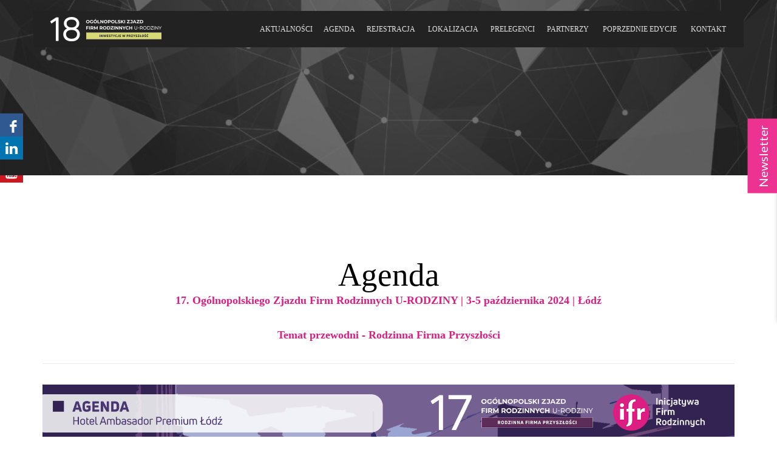

--- FILE ---
content_type: text/html; charset=UTF-8
request_url: https://u-rodziny.pl/agenda/
body_size: 30668
content:
<!DOCTYPE html>
<html lang="pl-PL">
    <head>
        <meta charset="UTF-8">
        
        
        <!-- Google Tag Manager -->
        <script>(function(w,d,s,l,i){w[l]=w[l]||[];w[l].push({'gtm.start':
        new Date().getTime(),event:'gtm.js'});var f=d.getElementsByTagName(s)[0],
        j=d.createElement(s),dl=l!='dataLayer'?'&l='+l:'';j.async=true;j.src=
        'https://www.googletagmanager.com/gtm.js?id='+i+dl;f.parentNode.insertBefore(j,f);
        })(window,document,'script','dataLayer','GTM-KKTW64SH');</script>
        <!-- End Google Tag Manager -->
        
        
        <meta property="og:image" content="https://u-rodziny.pl/wp-content/uploads/2025/10/U2025-ogolny-cover-1740x946.jpg">
	<meta http-equiv="X-UA-Compatible" content="IE=edge">
        <meta name="viewport" content="width=device-width, initial-scale=1, maximum-scale=1">
        <link rel="profile" href="">
        <link rel="pingback" href="https://u-rodziny.pl/xmlrpc.php">
	<meta property="og:image" content="https://u-rodziny.pl/wp-content/uploads/2025/10/U2025-ogolny-cover-1740x946.jpg">
        <title>Agenda 2024 &#8211; U-RODZINY 2025</title>
<link rel='dns-prefetch' href='//fonts.googleapis.com' />
<link rel='dns-prefetch' href='//s.w.org' />
<link rel="alternate" type="application/rss+xml" title="U-RODZINY 2025 &raquo; Kanał z wpisami" href="https://u-rodziny.pl/feed/" />
<link rel="alternate" type="application/rss+xml" title="U-RODZINY 2025 &raquo; Kanał z komentarzami" href="https://u-rodziny.pl/comments/feed/" />
		<script type="text/javascript">
			window._wpemojiSettings = {"baseUrl":"https:\/\/s.w.org\/images\/core\/emoji\/11\/72x72\/","ext":".png","svgUrl":"https:\/\/s.w.org\/images\/core\/emoji\/11\/svg\/","svgExt":".svg","source":{"concatemoji":"https:\/\/u-rodziny.pl\/wp-includes\/js\/wp-emoji-release.min.js?ver=4.9.26"}};
			!function(e,a,t){var n,r,o,i=a.createElement("canvas"),p=i.getContext&&i.getContext("2d");function s(e,t){var a=String.fromCharCode;p.clearRect(0,0,i.width,i.height),p.fillText(a.apply(this,e),0,0);e=i.toDataURL();return p.clearRect(0,0,i.width,i.height),p.fillText(a.apply(this,t),0,0),e===i.toDataURL()}function c(e){var t=a.createElement("script");t.src=e,t.defer=t.type="text/javascript",a.getElementsByTagName("head")[0].appendChild(t)}for(o=Array("flag","emoji"),t.supports={everything:!0,everythingExceptFlag:!0},r=0;r<o.length;r++)t.supports[o[r]]=function(e){if(!p||!p.fillText)return!1;switch(p.textBaseline="top",p.font="600 32px Arial",e){case"flag":return s([55356,56826,55356,56819],[55356,56826,8203,55356,56819])?!1:!s([55356,57332,56128,56423,56128,56418,56128,56421,56128,56430,56128,56423,56128,56447],[55356,57332,8203,56128,56423,8203,56128,56418,8203,56128,56421,8203,56128,56430,8203,56128,56423,8203,56128,56447]);case"emoji":return!s([55358,56760,9792,65039],[55358,56760,8203,9792,65039])}return!1}(o[r]),t.supports.everything=t.supports.everything&&t.supports[o[r]],"flag"!==o[r]&&(t.supports.everythingExceptFlag=t.supports.everythingExceptFlag&&t.supports[o[r]]);t.supports.everythingExceptFlag=t.supports.everythingExceptFlag&&!t.supports.flag,t.DOMReady=!1,t.readyCallback=function(){t.DOMReady=!0},t.supports.everything||(n=function(){t.readyCallback()},a.addEventListener?(a.addEventListener("DOMContentLoaded",n,!1),e.addEventListener("load",n,!1)):(e.attachEvent("onload",n),a.attachEvent("onreadystatechange",function(){"complete"===a.readyState&&t.readyCallback()})),(n=t.source||{}).concatemoji?c(n.concatemoji):n.wpemoji&&n.twemoji&&(c(n.twemoji),c(n.wpemoji)))}(window,document,window._wpemojiSettings);
		</script>
		<style type="text/css">
img.wp-smiley,
img.emoji {
	display: inline !important;
	border: none !important;
	box-shadow: none !important;
	height: 1em !important;
	width: 1em !important;
	margin: 0 .07em !important;
	vertical-align: -0.1em !important;
	background: none !important;
	padding: 0 !important;
}
</style>
<link rel='stylesheet' id='dcwp_plugin_admin_dcsmt_css-css' href="https://u-rodziny.pl/wp-content/plugins/social-media-tabs/css/admin.css?ver=4.9.26" type='text/css' media='all' />
<link rel='stylesheet' id='contact-form-7-css'  href='https://u-rodziny.pl/wp-content/plugins/contact-form-7/includes/css/styles.css?ver=5.0.2' type='text/css' media='all' />
<link rel='stylesheet' id='cf7cf-style-css'  href='https://u-rodziny.pl/wp-content/plugins/cf7-conditional-fields/style.css?ver=1.3.4' type='text/css' media='all' />
<link rel='stylesheet' id='evnt-vc-extensions-css'  href='https://u-rodziny.pl/wp-content/plugins/evnt-vc-extensions/public/css/evnt-vc-extensions-public.css?ver=1.0.0' type='text/css' media='all' />
<link rel='stylesheet' id='wcs-timetable-css'  href='https://u-rodziny.pl/wp-content/plugins/weekly-class/assets/front/css/timetable.css' type='text/css' media='all' />
<link rel='stylesheet' id='evnt-fonts-css'  href='//fonts.googleapis.com/css?family=Lato%3A400%2C400italic%2C700%2C700italic%7CEconomica%3A700&#038;ver=1.0.0' type='text/css' media='all' />
<link rel='stylesheet' id='bootstrap-css'  href='https://u-rodziny.pl/wp-content/themes/evnt/css/bootstrap.min.css?ver=4.9.26' type='text/css' media='all' />
<link rel='stylesheet' id='superslides-css'  href='https://u-rodziny.pl/wp-content/themes/evnt/css/superslides.css?ver=4.9.26' type='text/css' media='all' />
<link rel='stylesheet' id='uber-google-maps-css'  href='https://u-rodziny.pl/wp-content/themes/evnt/css/uber-google-maps.css?ver=4.9.26' type='text/css' media='all' />
<link rel='stylesheet' id='webslidemenu-css'  href='https://u-rodziny.pl/wp-content/themes/evnt/css/webslidemenu.css?ver=4.9.26' type='text/css' media='all' />
<link rel='stylesheet' id='lightgallery-css'  href='https://u-rodziny.pl/wp-content/themes/evnt/css/lightgallery.css?ver=4.9.26' type='text/css' media='all' />
<link rel='stylesheet' id='fontawesome-css'  href='https://u-rodziny.pl/wp-content/themes/evnt/css/font-awesome.min.css?ver=4.9.26' type='text/css' media='all' />
<link rel='stylesheet' id='evnt-style-css'  href='https://u-rodziny.pl/wp-content/themes/evnt-child/style.css?ver=4.9.26' type='text/css' media='all' />
<link rel='stylesheet' id='newsletter-subscription-css'  href='https://u-rodziny.pl/wp-content/plugins/newsletter/subscription/style.css?ver=5.4.0' type='text/css' media='all' />
<link rel='stylesheet' id='js_composer_front-css'  href='https://u-rodziny.pl/wp-content/plugins/js_composer/assets/css/js_composer.min.css?ver=5.1' type='text/css' media='all' />
<link rel='stylesheet' id='events-planner-stylesheet-main-css'  href='https://u-rodziny.pl/wp-content/plugins/events-planner/css/style.css?ver=4.9.26' type='text/css' media='all' />
<link rel='stylesheet' id='small-calendar-css-css'  href='https://u-rodziny.pl/wp-content/plugins/events-planner/css/calendar/small-calendar.css?ver=4.9.26' type='text/css' media='all' />
<link rel='stylesheet' id='events-planner-stylesheet-css'  href='https://u-rodziny.pl/wp-content/plugins/events-planner/css/events-planner-style1.css?ver=4.9.26' type='text/css' media='all' />
<script type='text/javascript' src='https://u-rodziny.pl/wp-includes/js/jquery/jquery.js?ver=1.12.4'></script>
<script type='text/javascript' src='https://u-rodziny.pl/wp-includes/js/jquery/jquery-migrate.min.js?ver=1.4.1'></script>
<script type='text/javascript' src='https://u-rodziny.pl/wp-content/plugins/evnt-vc-extensions/public/js/evnt-vc-extensions-public.js?ver=1.0.0'></script>
<script type='text/javascript' src='https://u-rodziny.pl/wp-content/plugins/social-media-tabs/js/jquery.dcsmt.1.0.js?ver=4.9.26'></script>
<script type='text/javascript'>
/* <![CDATA[ */
var EPL = {"ajaxurl":"https:\/\/u-rodziny.pl\/wp-admin\/admin-ajax.php","plugin_url":"https:\/\/u-rodziny.pl\/wp-content\/plugins\/events-planner\/","date_format":"dd\/m\/yy","time_format":"H:i"};
/* ]]> */
</script>
<script type='text/javascript' src='https://u-rodziny.pl/wp-content/plugins/events-planner/js/events-planner.js?ver=4.9.26'></script>
<script type='text/javascript' src='https://u-rodziny.pl/wp-content/plugins/events-planner/js/tipsy.js?ver=4.9.26'></script>
<script type='text/javascript' src='https://u-rodziny.pl/wp-content/plugins/events-planner/js/epl-front.js?ver=4.9.26'></script>
<script type='text/javascript' src='https://u-rodziny.pl/wp-content/plugins/events-planner/js/jquery.validate.min.js?ver=4.9.26'></script>
<script type='text/javascript' src='https://u-rodziny.pl/wp-content/themes/evnt-child/js/main.js?ver=4.9.26'></script>
<link rel='https://api.w.org/' href='https://u-rodziny.pl/wp-json/' />
<link rel="EditURI" type="application/rsd+xml" title="RSD" href="https://u-rodziny.pl/xmlrpc.php?rsd" />
<link rel="wlwmanifest" type="application/wlwmanifest+xml" href="https://u-rodziny.pl/wp-includes/wlwmanifest.xml" /> 
<meta name="generator" content="WordPress 4.9.26" />
<link rel="canonical" href="https://u-rodziny.pl/agenda/" />
<link rel='shortlink' href='https://u-rodziny.pl/?p=11618' />
<link rel="alternate" type="application/json+oembed" href="https://u-rodziny.pl/wp-json/oembed/1.0/embed?url=https%3A%2F%2Fu-rodziny.pl%2Fagenda%2F" />
<link rel="alternate" type="text/xml+oembed" href="https://u-rodziny.pl/wp-json/oembed/1.0/embed?url=https%3A%2F%2Fu-rodziny.pl%2Fagenda%2F&#038;format=xml" />
<!-- Event snippet for Page view new conversion page -->
<script>
  gtag('event', 'conversion', {'send_to': 'AW-927978965/QfscCLziqukBENWrv7oD'});
</script>

<!-- Global site tag (gtag.js) - Google Ads: 927978965 -->
<script async src="https://www.googletagmanager.com/gtag/js?id=AW-927978965"></script>
<script>
  window.dataLayer = window.dataLayer || [];
  function gtag(){dataLayer.push(arguments);}
  gtag('js', new Date());

  gtag('config', 'AW-927978965');
</script>

<!-- start Simple Custom CSS and JS -->
<script type="text/javascript">
jQuery(function(){
  jQuery('.dcsmt-facebook').hover(function(){
     setTimeout(function() {
     	var $iframe = jQuery('.tab-facebook iframe');
     	if($iframe.attr('src').indexOf('http://') !== -1){
       		$iframe.attr('src', $iframe.attr('src').replace('http://', 'https://'));
     	}
     }, 100);
  });
});</script>
<!-- end Simple Custom CSS and JS -->
    <style type="text/css">

        body {
            color: #888;
        }

        h1,
        .post-title a,
        .post-title a:hover {
            color: #000;
        }
        h2 {
            color: #000;
        }
        h3 {
            color: #000;
        }
        h4 {
            color: #000;
        }
        h5 {
            color: #000;
        }
        h6 {
            color: #000;
        }

                    #header #main-nav > li > a {
                height: 160px;
                line-height: 160px;
            }
            #logo a,
            #logo img { line-height: 140px; }
        
        #header,
        #header-background {
            background-color: #dc1e82;
        }

        #header #main-nav li:hover ul {
            background-color: #12a0a9;    		
        }

        #header #main-nav ul li.current-menu-item a,
        #header #main-nav ul li a:hover {
            background-color: #109098;
        }

        h2::after,
        #reply-title::after,
        .btn-danger,
        .apply-with-facebook:hover,
        .apply-with-linkedin:hover,
        .apply-with-xing:hover,
        .work-experience .img-circle,
        .post .meta::after,
        .pagination > .active > a, .pagination > .active > span, .pagination > .active > a:hover, .pagination > .active > span:hover, .pagination > .active > a:focus, .pagination > .active > span:focus,
        #cjfm-modalbox-login-form h3, #cjfm-modalbox-register-form h3
        {
            background-color: #dc1e82;
        }
        #content .sharedaddy ul li a,
        .cjfm-form .cjfm-btn,
        .popular .title {
            background-color: #dc1e82 !important;
        }
        .counter,
        .apply-with-facebook,
        .apply-with-linkedin,
        .apply-with-xing{
            border-color: #dc1e82;
        }
        .flexmenu.fm-sm .navicon:after {    		
            border-top-color: #dc1e82;
        }
        a,
        .counter .description,
        .recent-blog-posts h5,
        .section-title h4,
        #title h4,
        .item-meta,
        .apply-with-facebook,
        .apply-with-linkedin,
        .apply-with-xing,
        h4.date,
        .meta i,
        .fa-stack,
        .pagination > li > a, .pagination > li > span,
        #loader i{
            color: #dc1e82;
        }

        a:hover, a:active, a:focus {
            color: #502d69;
        }
        .btn-danger:hover, .btn-danger:focus, .btn-danger:active, .btn-danger:active:hover, .btn-danger:active:focus {
            background-color: #502d69;    		
        }
        .vc_btn3.vc_btn3-color-danger, .vc_btn3.vc_btn3-color-danger.vc_btn3-style-flat {
            background-color: #dc1e82;

        }
        .vc_btn3.vc_btn3-color-danger.vc_btn3-style-flat:focus,
        .vc_btn3.vc_btn3-color-danger.vc_btn3-style-flat:hover,
        .vc_btn3.vc_btn3-color-danger:focus,
        .vc_btn3.vc_btn3-color-danger:hover {
            background-color: #502d69 !important;

        }

        #header #main-nav > li > a.cjfm-show-login-form,
        #header #main-nav > li > a.cjfm-show-register-form,
        #header #main-nav > li.user-nav > a {
            color: #08474b;
        }

        .color-alternative,
        .color-alternative a,
        .testimonials-carousel blockquote footer {
            color: #fff;
        }
        .color-alternative h1 {
            color: #fff;
        }
        .color-alternative h2 {
            color: #000;
        }
        .color-alternative h3 {
            color: #fff;
        }
        .color-alternative h4 {
            color: #dc1e82;
        }
        .color-alternative h5,
        .color-alternative i.fa {
            color: #000;
        }
        .color-alternative h6 {
            color: #fff;
        }
        .color-alternative h2::after {
            background-color: #fff;
        }
    </style>
    <!--Evnt Main Color-->

    <style>
        .square {
            color: #dc1e82;
        }
        .headings h6 {
            color: #dc1e82; 
        }
        a {
            color: #dc1e82;

        }
        .btn-primary {
            background: #dc1e82;
        }
        address:before,
        .phone:before,
        .email:before {
            color: #dc1e82;

        }
        ul.circles li span {
            background: #dc1e82;

        }
        .wsmenu > ul > li:hover {
            background: #dc1e82;
        }
        #slider-content form {
            background: #dc1e82;

        }
        ul#countdown li {
            background: #dc1e82;

        }

        .service:hover .square:after {
            background: #dc1e82;
        }
        .speaker-credits i.fa {
            border: 1px solid #dc1e82;
        }
        .speakers1 .speaker .flipper .front h6 {
            color: #dc1e82;
        }
        .speakers2 .speaker .back .content .title {
            color: #dc1e82;
        }
        .speakers3 .row a:hover img {
            border: 5px solid #dc1e82;
        }
        .speakers3 .row .info-box .content h6 {
            color: #dc1e82;
        }
        .speakers3 .row .info-box footer ul li i {
            color: #dc1e82;
        }
        .speakers4 .speaker .hover:before {
            background: #dc1e82;
        }
        .speakers4 .speaker .content h6 {
            color: #dc1e82;
        }
        .schedule1 .row a:hover img {
            border: 5px solid #dc1e82;
        }
        .schedule1 .row .info-box footer ul li i {
            color: #dc1e82;
        }
        .schedule2 .time:before,
        .schedule2 .venue:before {
            color: #dc1e82;
        }
        .schedule2 .content-box .trigger {
            background: #dc1e82;
        }
        .schedule2 .content-box h4 a:hover {
            color: #dc1e82;
        }
        .schedule2 .content-box .speaker:before {
            color: #dc1e82;
        }
        .schedule3 .table-bordered thead tr th:before {
            color: #dc1e82;
        }
        .schedule3 .table-bordered tbody tr th:before {
            color: #dc1e82;
        }
        .schedule3 .table-bordered tbody tr td.talk {
            background: #dc1e82;

        }
        .schedule4 .day .date:before {
            color: #dc1e82;

        }
        .schedule4 .day .row .date:before,
        .schedule4 .day .row .time:before,
        .schedule4 .day .row .subject:before,
        .schedule4 .day .row .speaker:before,
        .schedule4 .day .row .venue:before {
            color: #dc1e82;

        }
        .schedule4 .day .row .subject a:hover {
            color: #dc1e82;
        }
        .schedule4 .day .row .speaker a:hover {
            color: #dc1e82;
        }
        .feature .text h6, .feature-mobile .text h6{
            color: #dc1e82;
        }
        .prices1 .pricetable h6 {
            color: #dc1e82;

        }
        .prices1 .pricetable .price sup,
        .prices1 .pricetable .price sub {
            color: #dc1e82;

        }
        .prices1 .pricetable .discount {
            background: #dc1e82;

        }
        .prices2 .pricetable h6 {
            color: #dc1e82;

        }
        .prices2 .pricetable .price sup,
        .prices2 .pricetable .price sub {
            color: #dc1e82;

        }
        .prices2 .pricetable .discount {
            background: #dc1e82;

        }
        .prices3 .pricetable h6 {
            color: #dc1e82;

        }
        .prices3 .pricetable .price {
            background: #dc1e82;

        }
        .prices3 .pricetable .discount {
            background: #dc1e82;

        }
        .prices4 .pricetable h6 {
            color: #dc1e82;

        }
        .prices4 .pricetable .price {
            background: #dc1e82;

        }
        .prices4 .pricetable .discount {
            background: #dc1e82;

        }
        .prices5 .pricetable h6 {
            color: #dc1e82;

        }
        .prices5 .pricetable .price {
            background: #dc1e82;

        }
        .prices5 .pricetable .discount {
            background: #dc1e82;

        }
        .nav-tabs li.active a,
        .nav-tabs li.active a:hover,
        .nav-tabs li.active a:focus {
            background: #dc1e82;
            border-bottom: 1px solid #dc1e82;

        }
        .sponsors1 ul li a:before {
            background: #dc1e82;

        }
        .feature-box .fa {
            color: #dc1e82;

        }
        .gallery a:before {
            background: #dc1e82;

        }
        .counter .number {
            border: 5px solid #dc1e82;
        }
        .progress-bar {
            background: #dc1e82;
        }
        .woocommerce #respond input#submit,
        .woocommerce a.button,
        .woocommerce button.button,
        .woocommerce input.button {
            background: #dc1e82;
        }
        .woocommerce span.onsale {
            line-height: 2.8em;
            background: #dc1e82;
        }
        .woocommerce-message,
        .woocommerce-info {
            border-top-color: #dc1e82;
        }
        .woocommerce .woocommerce-info:before {
            color: #dc1e82;
        }
        .woocommerce-MyAccount-navigation ul li a:before {
            color: #dc1e82;
        }
        .post .image span {
            background: #dc1e82;
        }
        .post .image:before {
            background: #dc1e82;
        }
        .post .meta {
            color: #dc1e82;
        }
        .post.featured:after {
            background: #dc1e82;
        }
        #single-post .author h6 {
            color: #dc1e82;
        }
        #prefooter ul li a:before {
            color: #dc1e82;
        }
        #prefooter .widget.widget_address_widget a {
            color: #dc1e82;
        }
        .footer ul li a:before {
            color: #dc1e82;
        }
        .widget_search input.search-submit{
            background: #dc1e82;

        }

        /*hover*/
        a:hover {
            color:  #502d69;
        }

        .btn-primary:hover {
            background:  #502d69;
            color: #fff; 
        }
        .woocommerce #respond input#submit:hover,
        .woocommerce a.button:hover,
        .woocommerce button.button:hover,
        .woocommerce input.button:hover {
            background:  #502d69;
        }
        .widget_search input.search-submit:hover {
            background:  #502d69;
        }


    </style>


    
	<link rel="stylesheet" href="https://u-rodziny.pl/wp-content/plugins/social-media-tabs/css/dcsmt.css" type="text/css" media="screen"  /><meta name="generator" content="Powered by Visual Composer - drag and drop page builder for WordPress."/>
<!--[if lte IE 9]><link rel="stylesheet" type="text/css" href="https://u-rodziny.pl/wp-content/plugins/js_composer/assets/css/vc_lte_ie9.min.css" media="screen"><![endif]--><link rel="icon" href="https://u-rodziny.pl/wp-content/uploads/2025/04/cropped-favicon-u2025-32x32.png" sizes="32x32" />
<link rel="icon" href="https://u-rodziny.pl/wp-content/uploads/2025/04/cropped-favicon-u2025-192x192.png" sizes="192x192" />
<link rel="apple-touch-icon-precomposed" href="https://u-rodziny.pl/wp-content/uploads/2025/04/cropped-favicon-u2025-180x180.png" />
<meta name="msapplication-TileImage" content="https://u-rodziny.pl/wp-content/uploads/2025/04/cropped-favicon-u2025-270x270.png" />
		<style type="text/css" id="wp-custom-css">
			/*
Tutaj możesz dodać własny CSS.

Naciśnij ikonkę pomocy, żeby dowiedzieć się więcej.
*/

#mc_embed_signup_scroll {
    display: flex;
    flex-direction: column;
    max-width: 500px;
    margin: 0 auto;
}

.topheader .col-sm-12 {
	background: #222;
}

#mc_embed_signup_scroll input {
    width: 100%;
    line-height: 45px;
    padding-left: 20px;
    border: 1px solid #ccc;
    margin-bottom: 15px!important;
}

input#mc-embedded-subscribe {
    margin: 0;
    line-height: 45px;
}

.max-w180 img {
	max-width: 180px;
}

.max-h224 img {
	max-height: 224px;
}

.max-w180, .max-h224 {
	display: flex;
  align-items: center;
  justify-content: center;
}

.do-pobrania .wpb_text_column.wpb_content_element {
	min-height: 90px;
} 
.blok-panelowy .description {
    font-size: 13px;
    color: #555;
    line-height: 18px;
}
span.red {
    color: red;
    font-weight: 600;
}
span.red.border.bigger {
    display: inline-block;
    border: 2px solid red;
    padding: 5px;
    margin-bottom: 20px;
}

#slider-content h1, #slider-content h4 {
	word-break: keep-all;
}		</style>
	<style id="tt-easy-google-font-styles" type="text/css">p { font-family: 'Trebuchet MS'; font-style: normal; font-weight: 400; }
h1 { font-family: 'Trebuchet MS'; font-style: normal; font-weight: 400; text-transform: none; }
h2 { font-family: 'Trebuchet MS'; font-style: normal; font-weight: 400; }
h3 { font-family: 'Trebuchet MS'; font-style: normal; font-weight: 400; text-transform: none; }
h4 { font-family: 'Trebuchet MS'; font-style: normal; font-weight: 400; text-transform: none; }
h5 { font-family: 'Trebuchet MS'; font-style: normal; font-weight: 400; }
h6 { font-family: 'Trebuchet MS'; font-style: normal; font-weight: 400; text-transform: none; }
</style><style type="text/css" data-type="vc_shortcodes-custom-css">.vc_custom_1727787116759{background-color: #622da8 !important;}.vc_custom_1727510995788{background-color: #622da8 !important;}.vc_custom_1723114821314{background-color: #a8a8a8 !important;}.vc_custom_1723114855589{background-color: #a8a8a8 !important;}.vc_custom_1723114867215{background-color: #a8a8a8 !important;}.vc_custom_1727171648377{background-color: #622da8 !important;}.vc_custom_1723114887940{background-color: #a8a8a8 !important;}.vc_custom_1727511088395{background-color: #cab1e2 !important;}.vc_custom_1723114899132{background-color: #a8a8a8 !important;}.vc_custom_1723114910168{background-color: #a8a8a8 !important;}.vc_custom_1727343602593{background-color: #d6429d !important;}.vc_custom_1727513092964{background-color: #cab1e2 !important;}.vc_custom_1723114924408{background-color: #a8a8a8 !important;}.vc_custom_1723114936665{background-color: #a8a8a8 !important;}.vc_custom_1727343602593{background-color: #d6429d !important;}.vc_custom_1727513272272{background-color: #cab1e2 !important;}.vc_custom_1723114951198{background-color: #a8a8a8 !important;}.vc_custom_1723114960101{background-color: #a8a8a8 !important;}.vc_custom_1727343602593{background-color: #d6429d !important;}.vc_custom_1724847149268{background-color: #3c7be0 !important;}.vc_custom_1724847206750{background-color: #3c7be0 !important;}.vc_custom_1724847214080{background-color: #3c7be0 !important;}.vc_custom_1724847220222{background-color: #3c7be0 !important;}.vc_custom_1724847227108{background-color: #3c7be0 !important;}.vc_custom_1724847238933{background-color: #3c7be0 !important;}.vc_custom_1724847244424{background-color: #3c7be0 !important;}.vc_custom_1724847250119{background-color: #3c7be0 !important;}.vc_custom_1724847257749{background-color: #3c7be0 !important;}.vc_custom_1724847172907{background-color: #238931 !important;}.vc_custom_1724847294661{background-color: #238931 !important;}.vc_custom_1724847294661{background-color: #238931 !important;}.vc_custom_1724847294661{background-color: #238931 !important;}.vc_custom_1724847294661{background-color: #238931 !important;}.vc_custom_1724847294661{background-color: #238931 !important;}.vc_custom_1724847294661{background-color: #238931 !important;}.vc_custom_1724847294661{background-color: #238931 !important;}.vc_custom_1700144949908{background-color: #d3d3d3 !important;}.vc_custom_1699961276246{background-color: #d3d3d3 !important;}.vc_custom_1700144966602{background-color: #d3d3d3 !important;}.vc_custom_1700162692826{background-color: #d3d3d3 !important;}.vc_custom_1698969283649{background-color: #ec3392 !important;}</style><noscript><style type="text/css"> .wpb_animate_when_almost_visible { opacity: 1; }</style></noscript>    </head>
    <body class="page-template-default page page-id-11618  wpb-js-composer js-comp-ver-5.1 vc_responsive">
        
        <!-- Google Tag Manager (noscript) -->
        <noscript><iframe src="https://www.googletagmanager.com/ns.html?id=GTM-KKTW64SH"
        height="0" width="0" style="display:none;visibility:hidden"></iframe></noscript>
        <!-- End Google Tag Manager (noscript) -->
        

        <div class="wsmenucontainer">
            <div class="overlapblackbg"></div>
            <div class="wsmobileheader">
                <a id="wsnavtoggle" class="animated-arrow"><span></span></a>
                <a href="https://u-rodziny.pl/" class="smallogo">
                                            <img src="https://u-rodziny.pl/wp-content/uploads/2025/10/U2025-logo-male-tlo.png" alt="logo">
                                    </a>
            </div>
            <header class="topheader">
                <div class="header-image">
                    <img src="https://u-rodziny.pl/wp-content/uploads/2025/09/cropped-u2025-background-SM-clean-gray.jpg" alt="Header Image">
                </div>
                <div class="container">
                    <div class="row">
                        <div class="col-sm-12">
                            <div class=" bigmegamenu">
                                <div class="logo">
                                    <a href="https://u-rodziny.pl/">
                                                                                    <img src="https://u-rodziny.pl/wp-content/uploads/2025/10/U2025-logo-male-tlo.png" alt="logo">
                                                                            </a>
                                </div>
                                <nav class="wsmenu">
                                    <ul id="menu-ifr" class="mobile-sub wsmenu-list"><li id="menu-item-3654" class="menu-item menu-item-type-custom menu-item-object-custom menu-item-3654"><a href="/aktualnosci">Aktualności</a></li>
<li id="menu-item-12588" class="menu-item menu-item-type-post_type menu-item-object-page menu-item-12588"><a href="https://u-rodziny.pl/program/">AGENDA</a></li>
<li id="menu-item-12599" class="menu-item menu-item-type-custom menu-item-object-custom menu-item-12599"><a target="_blank" href="https://meeting15.com/pl/buy/tickets/stowarzyszenie-inicjatywa-firm-rodzinnych-18-ogolnopolski-zjazd-firm-rodzinnych-u-rodziny-2025">Rejestracja</a></li>
<li id="menu-item-12662" class="menu-item menu-item-type-post_type menu-item-object-page menu-item-12662"><a href="https://u-rodziny.pl/lokalizacja/">Lokalizacja</a></li>
<li id="menu-item-12701" class="menu-item menu-item-type-post_type menu-item-object-page menu-item-12701"><a href="https://u-rodziny.pl/prelegenci/">Prelegenci</a></li>
<li id="menu-item-12743" class="menu-item menu-item-type-post_type menu-item-object-page menu-item-12743"><a href="https://u-rodziny.pl/partnerzy/">Partnerzy</a></li>
<li id="menu-item-863" class="menu-item menu-item-type-custom menu-item-object-custom menu-item-has-children menu-item-863"><a href="#">Poprzednie edycje</a>
<ul class="wsmenu-submenu">
	<li id="menu-item-12557" class="menu-item menu-item-type-post_type menu-item-object-page menu-item-12557"><a href="https://u-rodziny.pl/u-rodziny-2024/">U-RODZINY 2024</a></li>
	<li id="menu-item-11564" class="menu-item menu-item-type-post_type menu-item-object-page menu-item-11564"><a href="https://u-rodziny.pl/u-rodziny-2023/">U-RODZINY 2023</a></li>
	<li id="menu-item-9974" class="menu-item menu-item-type-post_type menu-item-object-page menu-item-9974"><a href="https://u-rodziny.pl/archiwum-u-rodziny-2022/">U-RODZINY 2022</a></li>
	<li id="menu-item-9431" class="menu-item menu-item-type-post_type menu-item-object-page menu-item-9431"><a href="https://u-rodziny.pl/archiwum-u-rodziny-2021/">U-RODZINY 2021</a></li>
	<li id="menu-item-8542" class="menu-item menu-item-type-post_type menu-item-object-page menu-item-8542"><a href="https://u-rodziny.pl/archiwum-u-rodziny-2020-online/">U-RODZINY 2020</a></li>
	<li id="menu-item-6991" class="menu-item menu-item-type-post_type menu-item-object-page menu-item-6991"><a href="https://u-rodziny.pl/archiwum-u-rodziny-2019/">U-RODZINY 2019</a></li>
	<li id="menu-item-5296" class="menu-item menu-item-type-post_type menu-item-object-page menu-item-5296"><a href="https://u-rodziny.pl/archiwum-u-rodziny-2018/">U-RODZINY 2018</a></li>
	<li id="menu-item-3019" class="menu-item menu-item-type-custom menu-item-object-custom menu-item-3019"><a href="https://u-rodziny.pl/archiwum-u-rodziny-2017/">u-Rodziny 2017</a></li>
	<li id="menu-item-1260" class="menu-item menu-item-type-custom menu-item-object-custom menu-item-1260"><a href="https://u-rodziny.pl/archiwum-u-rodziny-2016/">u-Rodziny 2016</a></li>
	<li id="menu-item-3154" class="menu-item menu-item-type-custom menu-item-object-custom menu-item-3154"><a href="https://u-rodziny.pl/archiwum-u-rodziny-2015/">u-Rodziny 2015</a></li>
	<li id="menu-item-3155" class="menu-item menu-item-type-custom menu-item-object-custom menu-item-3155"><a href="https://u-rodziny.pl/archiwum-u-rodziny-2014/">u-Rodziny 2014</a></li>
	<li id="menu-item-1261" class="menu-item menu-item-type-custom menu-item-object-custom menu-item-1261"><a href="https://u-rodziny.pl/archiwum-poprzednie-edycje/">Archiwum</a></li>
</ul>
</li>
<li id="menu-item-893" class="menu-item menu-item-type-post_type menu-item-object-page menu-item-has-children menu-item-893"><a href="https://u-rodziny.pl/kontakt/">Kontakt</a>
<ul class="wsmenu-submenu">
	<li id="menu-item-1237" class="menu-item menu-item-type-post_type menu-item-object-page menu-item-1237"><a href="https://u-rodziny.pl/do-pobrania/">Do pobrania</a></li>
	<li id="menu-item-12559" class="menu-item menu-item-type-post_type menu-item-object-page menu-item-12559"><a href="https://u-rodziny.pl/kontakt/">Kontakt</a></li>
</ul>
</li>
</ul>                                </nav> <!--.main -->
                            </div>
                        </div>
                    </div>
                </div>
            </header>


<section id="content" class="no-title">
    <div class="container">

        <div class="vc_row wpb_row vc_row-fluid"><div class="wpb_column vc_column_container vc_col-sm-12"><div class="vc_column-inner "><div class="wpb_wrapper"><div class="section-title headings  text-center"><h1>Agenda</h1><h6><b>17. Ogólnopolskiego Zjazdu Firm Rodzinnych U-RODZINY | 3-5 października 2024 | Łódź</p>
<p>Temat przewodni - Rodzinna Firma Przyszłości</b></h6></div></div></div></div></div><div class="vc_row wpb_row vc_row-fluid"><div class="wpb_column vc_column_container vc_col-sm-12"><div class="vc_column-inner "><div class="wpb_wrapper"><div class="vc_separator wpb_content_element vc_separator_align_center vc_sep_width_100 vc_sep_pos_align_center vc_separator_no_text vc_sep_color_grey" ><span class="vc_sep_holder vc_sep_holder_l"><span  class="vc_sep_line"></span></span><span class="vc_sep_holder vc_sep_holder_r"><span  class="vc_sep_line"></span></span>
</div>
	<div  class="wpb_single_image wpb_content_element vc_align_center">
		
		<figure class="wpb_wrapper vc_figure">
			<div class="vc_single_image-wrapper   vc_box_border_grey"><img width="1920" height="1080" src="https://u-rodziny.pl/wp-content/uploads/2024/10/U2024-RZUTNIK-agenda-str01..png" class="vc_single_image-img attachment-full" alt="" srcset="https://u-rodziny.pl/wp-content/uploads/2024/10/U2024-RZUTNIK-agenda-str01..png 1920w, https://u-rodziny.pl/wp-content/uploads/2024/10/U2024-RZUTNIK-agenda-str01.-600x338.png 600w, https://u-rodziny.pl/wp-content/uploads/2024/10/U2024-RZUTNIK-agenda-str01.-768x432.png 768w, https://u-rodziny.pl/wp-content/uploads/2024/10/U2024-RZUTNIK-agenda-str01.-1024x576.png 1024w, https://u-rodziny.pl/wp-content/uploads/2024/10/U2024-RZUTNIK-agenda-str01.-750x422.png 750w" sizes="(max-width: 1920px) 100vw, 1920px" /></div>
		</figure>
	</div>
</div></div></div></div><div class="vc_row wpb_row vc_row-fluid"><div class="wpb_column vc_column_container vc_col-sm-12"><div class="vc_column-inner "><div class="wpb_wrapper">
	<div  class="wpb_single_image wpb_content_element vc_align_center">
		
		<figure class="wpb_wrapper vc_figure">
			<div class="vc_single_image-wrapper   vc_box_border_grey"><img width="1920" height="1080" src="https://u-rodziny.pl/wp-content/uploads/2024/10/U2024-RZUTNIK-agenda-str02.png" class="vc_single_image-img attachment-full" alt="" srcset="https://u-rodziny.pl/wp-content/uploads/2024/10/U2024-RZUTNIK-agenda-str02.png 1920w, https://u-rodziny.pl/wp-content/uploads/2024/10/U2024-RZUTNIK-agenda-str02-600x338.png 600w, https://u-rodziny.pl/wp-content/uploads/2024/10/U2024-RZUTNIK-agenda-str02-768x432.png 768w, https://u-rodziny.pl/wp-content/uploads/2024/10/U2024-RZUTNIK-agenda-str02-1024x576.png 1024w, https://u-rodziny.pl/wp-content/uploads/2024/10/U2024-RZUTNIK-agenda-str02-750x422.png 750w" sizes="(max-width: 1920px) 100vw, 1920px" /></div>
		</figure>
	</div>

	<div  class="wpb_single_image wpb_content_element vc_align_center">
		
		<figure class="wpb_wrapper vc_figure">
			<div class="vc_single_image-wrapper   vc_box_border_grey"><img width="1920" height="1080" src="https://u-rodziny.pl/wp-content/uploads/2024/10/U2024-RZUTNIK-agenda-str03.png" class="vc_single_image-img attachment-full" alt="" srcset="https://u-rodziny.pl/wp-content/uploads/2024/10/U2024-RZUTNIK-agenda-str03.png 1920w, https://u-rodziny.pl/wp-content/uploads/2024/10/U2024-RZUTNIK-agenda-str03-600x338.png 600w, https://u-rodziny.pl/wp-content/uploads/2024/10/U2024-RZUTNIK-agenda-str03-768x432.png 768w, https://u-rodziny.pl/wp-content/uploads/2024/10/U2024-RZUTNIK-agenda-str03-1024x576.png 1024w, https://u-rodziny.pl/wp-content/uploads/2024/10/U2024-RZUTNIK-agenda-str03-750x422.png 750w" sizes="(max-width: 1920px) 100vw, 1920px" /></div>
		</figure>
	</div>

	<div  class="wpb_single_image wpb_content_element vc_align_center">
		
		<figure class="wpb_wrapper vc_figure">
			<div class="vc_single_image-wrapper   vc_box_border_grey"><img width="1920" height="1080" src="https://u-rodziny.pl/wp-content/uploads/2024/10/U2024-RZUTNIK-agenda-str04.png" class="vc_single_image-img attachment-full" alt="" srcset="https://u-rodziny.pl/wp-content/uploads/2024/10/U2024-RZUTNIK-agenda-str04.png 1920w, https://u-rodziny.pl/wp-content/uploads/2024/10/U2024-RZUTNIK-agenda-str04-600x338.png 600w, https://u-rodziny.pl/wp-content/uploads/2024/10/U2024-RZUTNIK-agenda-str04-768x432.png 768w, https://u-rodziny.pl/wp-content/uploads/2024/10/U2024-RZUTNIK-agenda-str04-1024x576.png 1024w, https://u-rodziny.pl/wp-content/uploads/2024/10/U2024-RZUTNIK-agenda-str04-750x422.png 750w" sizes="(max-width: 1920px) 100vw, 1920px" /></div>
		</figure>
	</div>
<div class="vc_separator wpb_content_element vc_separator_align_center vc_sep_width_100 vc_sep_pos_align_center vc_separator_no_text vc_sep_color_grey" ><span class="vc_sep_holder vc_sep_holder_l"><span  class="vc_sep_line"></span></span><span class="vc_sep_holder vc_sep_holder_r"><span  class="vc_sep_line"></span></span>
</div>
	<div class="wpb_text_column wpb_content_element " >
		<div class="wpb_wrapper">
			<h2 style="text-align: center;">PEŁNA WERSJA AGENDY</h2>

		</div>
	</div>
<div class="vc_separator wpb_content_element vc_separator_align_center vc_sep_width_100 vc_sep_pos_align_center vc_separator_no_text vc_sep_color_grey" ><span class="vc_sep_holder vc_sep_holder_l"><span  class="vc_sep_line"></span></span><span class="vc_sep_holder vc_sep_holder_r"><span  class="vc_sep_line"></span></span>
</div><div class="vc_message_box vc_message_box-standard vc_message_box-rounded vc_color-info vc_custom_1727787116759" >
	<div class="vc_message_box-icon"><i class="fa fa-music"></i>
	</div><p><strong><span style="color: #ffffff;"><span class="TextRun SCXW172269720 BCX0" lang="PL-PL" xml:lang="PL-PL" data-contrast="none"><span class="NormalTextRun SCXW172269720 BCX0">3</span><span class="NormalTextRun SCXW172269720 BCX0"> października 2024 (</span><span class="NormalTextRun SCXW172269720 BCX0">Czwartek</span><span class="NormalTextRun SCXW172269720 BCX0">), <span data-olk-copy-source="MessageBody">Appellation Skład Wina i Oliwy</span></span></span> (ul. Uniwersytecka 15, Łódź)</span></strong></p>
</div>
<div class="vc_tta-container" data-vc-action="collapse"><div class="vc_general vc_tta vc_tta-tabs vc_tta-color-grey vc_tta-style-classic vc_tta-shape-rounded vc_tta-spacing-1 vc_tta-tabs-position-left vc_tta-controls-align-left "><div class="vc_tta-tabs-container"><ul class="vc_tta-tabs-list"><li class="vc_tta-tab vc_active" data-vc-tab><a href="#1698234966773-dff5ae98-8354" data-vc-tabs data-vc-container=".vc_tta"><span class="vc_tta-title-text">18:00 - 22:00</span></a></li></ul></div><div class="vc_tta-panels-container"><div class="vc_tta-panels"><div class="vc_tta-panel vc_active" id="1698234966773-dff5ae98-8354" data-vc-content=".vc_tta-panel-body"><div class="vc_tta-panel-heading"><h4 class="vc_tta-panel-title"><a href="#1698234966773-dff5ae98-8354" data-vc-accordion data-vc-container=".vc_tta-container"><span class="vc_tta-title-text">18:00 - 22:00</span></a></h4></div><div class="vc_tta-panel-body">
	<div class="wpb_text_column wpb_content_element " >
		<div class="wpb_wrapper">
			<p><strong>Wieczór integracyjny połączony z networkingiem przy wykorzystaniu platformy MEETING 15.</strong></p>
<p><span data-contrast="none"><strong>Oferta na wieczór obejmuje:</strong> zimne przekąski, </span><span data-contrast="auto">kieliszek prosecco na przywitanie,</span><span data-ccp-props="{&quot;134233117&quot;:false,&quot;134233118&quot;:false,&quot;201341983&quot;:0,&quot;335551550&quot;:0,&quot;335551620&quot;:0,&quot;335559738&quot;:0,&quot;335559739&quot;:0,&quot;335559740&quot;:259}"> </span><span data-contrast="auto">kieliszek wina białego i czerwonego </span><span data-contrast="auto">oraz oprawę muzyczną zespołu muzyki flamenco.</span></p>
<p style="text-align: center;"><span style="color: #800080;"><em><span class="TextRun SCXW123681061 BCX0" lang="PL-PL" xml:lang="PL-PL" data-contrast="none"><span class="NormalTextRun SCXW123681061 BCX0">(Zgłoszenia i opłata dodatkowa za wieczór integracyjny wyłącznie w trakcie rejestracji na wydarzenie)</span></span></em></span></p>

		</div>
	</div>
</div></div></div></div></div></div></div></div></div></div><div class="vc_row wpb_row vc_row-fluid"><div class="wpb_column vc_column_container vc_col-sm-12"><div class="vc_column-inner "><div class="wpb_wrapper"><div class="vc_empty_space"   style="height: 32px" ><span class="vc_empty_space_inner"></span></div>
<div class="vc_separator wpb_content_element vc_separator_align_center vc_sep_width_100 vc_sep_pos_align_center vc_separator_no_text vc_sep_color_grey" ><span class="vc_sep_holder vc_sep_holder_l"><span  class="vc_sep_line"></span></span><span class="vc_sep_holder vc_sep_holder_r"><span  class="vc_sep_line"></span></span>
</div><div class="vc_message_box vc_message_box-standard vc_message_box-rounded vc_color-info vc_custom_1727510995788" >
	<div class="vc_message_box-icon"><i class="fa fa-calendar"></i>
	</div><p><strong><span style="color: #ffffff;">DZIEŃ 1 | <span class="NormalTextRun SCXW32412819 BCX0">4 października 2024 (P</span><span class="NormalTextRun SCXW32412819 BCX0">iątek</span><span class="NormalTextRun SCXW32412819 BCX0">), Hotel Ambasador Premium Łódź (SALA EUROPEJSKA II p.)</span></span></strong></p>
</div>
<div class="vc_tta-container" data-vc-action="collapse"><div class="vc_general vc_tta vc_tta-tabs vc_tta-color-grey vc_tta-style-classic vc_tta-shape-rounded vc_tta-spacing-1 vc_tta-tabs-position-left vc_tta-controls-align-left  vc_custom_1723114821314"><div class="vc_tta-tabs-container"><ul class="vc_tta-tabs-list"><li class="vc_tta-tab vc_active" data-vc-tab><a href="#1699960895816-eb1e4002-4129" data-vc-tabs data-vc-container=".vc_tta"><span class="vc_tta-title-text">09:00 - 09:30</span></a></li></ul></div><div class="vc_tta-panels-container"><div class="vc_tta-panels"><div class="vc_tta-panel vc_active" id="1699960895816-eb1e4002-4129" data-vc-content=".vc_tta-panel-body"><div class="vc_tta-panel-heading"><h4 class="vc_tta-panel-title"><a href="#1699960895816-eb1e4002-4129" data-vc-accordion data-vc-container=".vc_tta-container"><span class="vc_tta-title-text">09:00 - 09:30</span></a></h4></div><div class="vc_tta-panel-body">
	<div class="wpb_text_column wpb_content_element " >
		<div class="wpb_wrapper">
			<p><span class="TextRun SCXW116319157 BCX0" lang="PL-PL" xml:lang="PL-PL" data-contrast="none"><span class="NormalTextRun SCXW116319157 BCX0">Rejestracja i poranna kawa</span></span></p>

		</div>
	</div>
</div></div></div></div></div></div><div class="vc_tta-container" data-vc-action="collapse"><div class="vc_general vc_tta vc_tta-tabs vc_tta-color-grey vc_tta-style-classic vc_tta-shape-rounded vc_tta-spacing-1 vc_tta-tabs-position-left vc_tta-controls-align-left "><div class="vc_tta-tabs-container"><ul class="vc_tta-tabs-list"><li class="vc_tta-tab vc_active" data-vc-tab><a href="#1722942923039-303b9440-e1b3" data-vc-tabs data-vc-container=".vc_tta"><span class="vc_tta-title-text">09:30 - 09:35</span></a></li></ul></div><div class="vc_tta-panels-container"><div class="vc_tta-panels"><div class="vc_tta-panel vc_active" id="1722942923039-303b9440-e1b3" data-vc-content=".vc_tta-panel-body"><div class="vc_tta-panel-heading"><h4 class="vc_tta-panel-title"><a href="#1722942923039-303b9440-e1b3" data-vc-accordion data-vc-container=".vc_tta-container"><span class="vc_tta-title-text">09:30 - 09:35</span></a></h4></div><div class="vc_tta-panel-body">
	<div class="wpb_text_column wpb_content_element " >
		<div class="wpb_wrapper">
			<p><span class="TextRun SCXW199337132 BCX0" lang="PL-PL" xml:lang="PL-PL" data-contrast="none"><span class="NormalTextRun SCXW199337132 BCX0">OTWARCIE KONFERENCJI</span></span></p>

		</div>
	</div>
</div></div></div></div></div></div><div class="vc_tta-container" data-vc-action="collapse"><div class="vc_general vc_tta vc_tta-tabs vc_tta-color-grey vc_tta-style-classic vc_tta-shape-rounded vc_tta-spacing-1 vc_tta-tabs-position-left vc_tta-controls-align-left "><div class="vc_tta-tabs-container"><ul class="vc_tta-tabs-list"><li class="vc_tta-tab vc_active" data-vc-tab><a href="#1722943011667-a4eea392-30ed" data-vc-tabs data-vc-container=".vc_tta"><span class="vc_tta-title-text">09:30 - 09:50</span></a></li></ul></div><div class="vc_tta-panels-container"><div class="vc_tta-panels"><div class="vc_tta-panel vc_active" id="1722943011667-a4eea392-30ed" data-vc-content=".vc_tta-panel-body"><div class="vc_tta-panel-heading"><h4 class="vc_tta-panel-title"><a href="#1722943011667-a4eea392-30ed" data-vc-accordion data-vc-container=".vc_tta-container"><span class="vc_tta-title-text">09:30 - 09:50</span></a></h4></div><div class="vc_tta-panel-body">
	<div class="wpb_text_column wpb_content_element " >
		<div class="wpb_wrapper">
			<p><span class="TextRun SCXW73872316 BCX0" lang="PL-PL" xml:lang="PL-PL" data-contrast="none"><span class="NormalTextRun SCXW73872316 BCX0">POWITANIE GOŚCI I KRÓTKIE PRZEMÓWIENIA OKOLICZNOŚCIOWE</span></span><span class="EOP SCXW73872316 BCX0" data-ccp-props="{&quot;201341983&quot;:0,&quot;335559739&quot;:0,&quot;335559740&quot;:240}"> </span></p>

		</div>
	</div>
</div></div></div></div></div></div><div class="vc_tta-container" data-vc-action="collapse"><div class="vc_general vc_tta vc_tta-tabs vc_tta-color-grey vc_tta-style-classic vc_tta-shape-rounded vc_tta-spacing-1 vc_tta-tabs-position-left vc_tta-controls-align-left "><div class="vc_tta-tabs-container"><ul class="vc_tta-tabs-list"><li class="vc_tta-tab vc_active" data-vc-tab><a href="#1722943063682-c4b6708f-a81d" data-vc-tabs data-vc-container=".vc_tta"><span class="vc_tta-title-text">09:50 - 10:00</span></a></li></ul></div><div class="vc_tta-panels-container"><div class="vc_tta-panels"><div class="vc_tta-panel vc_active" id="1722943063682-c4b6708f-a81d" data-vc-content=".vc_tta-panel-body"><div class="vc_tta-panel-heading"><h4 class="vc_tta-panel-title"><a href="#1722943063682-c4b6708f-a81d" data-vc-accordion data-vc-container=".vc_tta-container"><span class="vc_tta-title-text">09:50 - 10:00</span></a></h4></div><div class="vc_tta-panel-body">
	<div class="wpb_text_column wpb_content_element " >
		<div class="wpb_wrapper">
			<p><strong><span class="TextRun SCXW16281557 BCX0" lang="PL-PL" xml:lang="PL-PL" data-contrast="none"><span class="NormalTextRun SCXW16281557 BCX0">Odczytanie Manifestu Przedsiębiorców Rodzinnych</span></span></strong><span class="TextRun SCXW16281557 BCX0" lang="PL-PL" xml:lang="PL-PL" data-contrast="none"> <span class="NormalTextRun SCXW16281557 BCX0">z wykorzystaniem możliwości Al.</span></span></p>
<p><span class="TextRun SCXW16281557 BCX0" lang="PL-PL" xml:lang="PL-PL" data-contrast="none"> <span class="NormalTextRun SCXW16281557 BCX0">Treść Manifestu: </span></span><a class="Hyperlink SCXW16281557 BCX0" href="https://firmyrodzinne.pl/o-nas/manifest/" target="_blank" rel="noreferrer noopener"><span class="TextRun Underlined SCXW16281557 BCX0" lang="PL-PL" xml:lang="PL-PL" data-contrast="none"><span class="NormalTextRun SCXW16281557 BCX0" data-ccp-charstyle="Hyperlink">https://firmyrodzinne.pl/o-nas/manifest/</span></span></a></p>

		</div>
	</div>
</div></div></div></div></div></div><div class="vc_tta-container" data-vc-action="collapse"><div class="vc_general vc_tta vc_tta-tabs vc_tta-color-grey vc_tta-style-classic vc_tta-shape-rounded vc_tta-spacing-1 vc_tta-tabs-position-left vc_tta-controls-align-left "><div class="vc_tta-tabs-container"><ul class="vc_tta-tabs-list"><li class="vc_tta-tab vc_active" data-vc-tab><a href="#1698657762623-7966c528-0cc0" data-vc-tabs data-vc-container=".vc_tta"><span class="vc_tta-title-text">10:00 - 10:10</span></a></li></ul></div><div class="vc_tta-panels-container"><div class="vc_tta-panels"><div class="vc_tta-panel vc_active" id="1698657762623-7966c528-0cc0" data-vc-content=".vc_tta-panel-body"><div class="vc_tta-panel-heading"><h4 class="vc_tta-panel-title"><a href="#1698657762623-7966c528-0cc0" data-vc-accordion data-vc-container=".vc_tta-container"><span class="vc_tta-title-text">10:00 - 10:10</span></a></h4></div><div class="vc_tta-panel-body">
	<div class="wpb_text_column wpb_content_element " >
		<div class="wpb_wrapper">
			<p><span data-contrast="none">POWER SPEECH</span></p>
<p><strong>Gdzie diabeł nie może, tam AI pośle</strong></p>
<ul>
<li><b><span data-contrast="auto">Prowadząca:</span></b> Joanna Wziątek <span data-contrast="auto">&#8211; Ekspert ds. cyberbezpieczeństwa</span><span data-contrast="auto"> i cyberinteligencji wykorzystującej uczenie maszynowe</span></li>
</ul>
<p>Ekspertka pokaże jak komunikować się ze sztuczną inteligencją (AI) by wydobyć z niej to co najlepsze. Będzie to niezwykła okazja, by zobaczyć prawdziwe przykłady zastosowań AI, które podnoszą efektywność pracy i otwierają nowe możliwości rozwoju dla każdej organizacji!</p>

		</div>
	</div>
</div></div></div></div></div></div><div class="vc_tta-container" data-vc-action="collapse"><div class="vc_general vc_tta vc_tta-tabs vc_tta-color-grey vc_tta-style-classic vc_tta-shape-rounded vc_tta-spacing-1 vc_tta-tabs-position-left vc_tta-controls-align-left "><div class="vc_tta-tabs-container"><ul class="vc_tta-tabs-list"><li class="vc_tta-tab vc_active" data-vc-tab><a href="#1698657761384-eebd2ab0-0ce8" data-vc-tabs data-vc-container=".vc_tta"><span class="vc_tta-title-text">10:10 - 11:00</span></a></li></ul></div><div class="vc_tta-panels-container"><div class="vc_tta-panels"><div class="vc_tta-panel vc_active" id="1698657761384-eebd2ab0-0ce8" data-vc-content=".vc_tta-panel-body"><div class="vc_tta-panel-heading"><h4 class="vc_tta-panel-title"><a href="#1698657761384-eebd2ab0-0ce8" data-vc-accordion data-vc-container=".vc_tta-container"><span class="vc_tta-title-text">10:10 - 11:00</span></a></h4></div><div class="vc_tta-panel-body">
	<div class="wpb_text_column wpb_content_element " >
		<div class="wpb_wrapper">
			<p><span data-contrast="none">OTWIERAJĄCA SESJA PLENARNA</span><span data-ccp-props="{&quot;201341983&quot;:0,&quot;335559739&quot;:0,&quot;335559740&quot;:240}"> </span></p>
<p><b><span data-contrast="none">Antykruchość i Rezyliencja</span></b> <b><span data-contrast="none">&#8211; wyzwania firm rodzinnych wobec problemów współczesnego świata</span></b><span data-ccp-props="{&quot;201341983&quot;:0,&quot;335559739&quot;:0,&quot;335559740&quot;:240}"> </span></p>
<ul>
<li><strong>M</strong><span data-contrast="auto"><strong>oderator:</strong> Rafał Kunaszyk (Eurokreator)</span></li>
<li><strong>Uczestnicy</strong><span data-contrast="none"><strong>: </strong></span>Małgorzata Bonikowska (Think Tank), Zuzanna Skalska (Analityk trendów), profesor Piotr Moncarz (Prezydent, CEO Poland in Silicon Valley Center for Science, Innovation, and Entrepreneurship,Stanford University), Andrzej Sadowski – Prezydent Instytutu im. Adama Smitha, Piotr Beńke &#8211; Dyrektor ds. technologii i technicznych zespołów wsparcia sprzedaży w IBM na Polskę, kraje bałtyckie i Ukrainę, Krzysztof Apostolidis – Prezes Zarządu Partner Center</li>
</ul>
<p>Sesja otwierająca będzie koncentrowała się na kluczowych aspektach zdolności adaptacyjnych przedsiębiorstw rodzinnych w kontekście globalnych wyzwań. Tematyka panelu obejmie dwie fundamentalne koncepcje: antykruchość, rozumianą jako zdolność organizacji do rozwijania się pod wpływem stresu i niepewności, oraz rezyliencję, czyli umiejętność skutecznego reagowania na zmiany i szybkiego odbudowywania się po kryzysach.</p>
<p>W obliczu współczesnych wyzwań, takich jak zmiany klimatyczne, globalne kryzysy zdrowotne, napięcia geopolityczne oraz transformacja cyfrowa, paneliści będą analizować strategie, które umożliwią firmom rodzinnym nie tylko przetrwanie, ale również dynamiczny rozwój. Dyskusja będzie dotyczyć zarówno długoterminowych rozwiązań strukturalnych, jak i elastycznych modeli zarządzania, które pozwolą organizacjom budować trwałą przewagę konkurencyjną w niestabilnym otoczeniu rynkowym.</p>

		</div>
	</div>
</div></div></div></div></div></div><div class="vc_tta-container" data-vc-action="collapse"><div class="vc_general vc_tta vc_tta-tabs vc_tta-color-grey vc_tta-style-classic vc_tta-shape-rounded vc_tta-spacing-1 vc_tta-tabs-position-left vc_tta-controls-align-left "><div class="vc_tta-tabs-container"><ul class="vc_tta-tabs-list"><li class="vc_tta-tab vc_active" data-vc-tab><a href="#1698657758147-70178fb3-a83d" data-vc-tabs data-vc-container=".vc_tta"><span class="vc_tta-title-text">11:00 - 11:45</span></a></li></ul></div><div class="vc_tta-panels-container"><div class="vc_tta-panels"><div class="vc_tta-panel vc_active" id="1698657758147-70178fb3-a83d" data-vc-content=".vc_tta-panel-body"><div class="vc_tta-panel-heading"><h4 class="vc_tta-panel-title"><a href="#1698657758147-70178fb3-a83d" data-vc-accordion data-vc-container=".vc_tta-container"><span class="vc_tta-title-text">11:00 - 11:45</span></a></h4></div><div class="vc_tta-panel-body">
	<div class="wpb_text_column wpb_content_element " >
		<div class="wpb_wrapper">
			<p><b><span data-contrast="none">Budowa firmy wielopokoleniowej po roku doświadczeń z ustawą o fundacjach rodzinnych</span></b><span data-ccp-props="{&quot;201341983&quot;:0,&quot;335559739&quot;:0,&quot;335559740&quot;:240}"> </span></p>
<ul>
<li><span data-contrast="none"><strong>Moderator:</strong> prof. dr hab. Adam Mariański (Mariański Group)</span></li>
<li><strong>Uczestnicy:</strong> Monika Błońska, Anita Pardej (Mariański Group), Dr Inż. Jerzy Pietrucha (Grupa Pietrucha), Ewa Sobkiewicz (Salve), Arkadiusz Majsterek (A&amp;A), Barbara Kulesza (PKO BP)</li>
</ul>

		</div>
	</div>
</div></div></div></div></div></div><div class="vc_tta-container" data-vc-action="collapse"><div class="vc_general vc_tta vc_tta-tabs vc_tta-color-grey vc_tta-style-classic vc_tta-shape-rounded vc_tta-spacing-1 vc_tta-tabs-position-left vc_tta-controls-align-left  vc_custom_1723114855589"><div class="vc_tta-tabs-container"><ul class="vc_tta-tabs-list"><li class="vc_tta-tab vc_active" data-vc-tab><a href="#1699961647007-316de30b-b9a9" data-vc-tabs data-vc-container=".vc_tta"><span class="vc_tta-title-text">11:45 - 12:00</span></a></li></ul></div><div class="vc_tta-panels-container"><div class="vc_tta-panels"><div class="vc_tta-panel vc_active" id="1699961647007-316de30b-b9a9" data-vc-content=".vc_tta-panel-body"><div class="vc_tta-panel-heading"><h4 class="vc_tta-panel-title"><a href="#1699961647007-316de30b-b9a9" data-vc-accordion data-vc-container=".vc_tta-container"><span class="vc_tta-title-text">11:45 - 12:00</span></a></h4></div><div class="vc_tta-panel-body">
	<div class="wpb_text_column wpb_content_element " >
		<div class="wpb_wrapper">
			<p>Przerwa kawowa</p>

		</div>
	</div>
</div></div></div></div></div></div><div class="vc_tta-container" data-vc-action="collapse"><div class="vc_general vc_tta vc_tta-tabs vc_tta-color-grey vc_tta-style-classic vc_tta-shape-rounded vc_tta-spacing-1 vc_tta-tabs-position-left vc_tta-controls-align-left "><div class="vc_tta-tabs-container"><ul class="vc_tta-tabs-list"><li class="vc_tta-tab vc_active" data-vc-tab><a href="#1722944064020-8213d503-157d" data-vc-tabs data-vc-container=".vc_tta"><span class="vc_tta-title-text">12:00 - 13:00</span></a></li></ul></div><div class="vc_tta-panels-container"><div class="vc_tta-panels"><div class="vc_tta-panel vc_active" id="1722944064020-8213d503-157d" data-vc-content=".vc_tta-panel-body"><div class="vc_tta-panel-heading"><h4 class="vc_tta-panel-title"><a href="#1722944064020-8213d503-157d" data-vc-accordion data-vc-container=".vc_tta-container"><span class="vc_tta-title-text">12:00 - 13:00</span></a></h4></div><div class="vc_tta-panel-body">
	<div class="wpb_text_column wpb_content_element " >
		<div class="wpb_wrapper">
			<p><span data-contrast="none">POWER SPEECH</span></p>
<p><strong>Podróż oniryczna – czyli jak rozumieć turbulentny świat?</strong></p>
<ul>
<li><b><span data-contrast="none">Prowadząca: </span></b>Zuzanna Skalska<b><span data-contrast="none"> – </span></b><span data-contrast="none">analityk trendów</span></li>
</ul>
<p>Duch czasu się zmienia. Żyjemy w burzliwym okresie, u schyłku starych porządków jakie znaliśmy. Być może tym razem będzie to najważniejsze dwudziestolecie naszych współczesnych czasów. Może ono ukształtować nową erę, a nawet świat starego rynku wzrostu i dobrobytu może bezpowrotnie wymieść z Europejskiego kontynentu. Z niepokojem patrzymy na geopolityczną sytuację na świecie, niestabilną ekonomię, malejące zasoby surowców naturalnych, zmieniający się klimat Ziemi oraz wzrost znaczenia neopopulistów. W 2024 r. ponad 40% ludności świata będzie uprawnionych do głosowania w wyborach. Skala jest bezprecedensowa a tym bardziej ze coraz bardziej zwiększa się szansa drugiej kadencji Donalda Trump’a.</p>
<p>Będzie bunt, świadomy czy nieświadomy. Jest zbyt duża polaryzacja, dlatego przez kolejne dwie dekady czeka nas podróż oniryczna (realna nierealność).<br />
Co jest dzisiaj prawdą? Komu mamy ufać? Wszystko będzie absurdem!</p>
<p>Niestety, technologia nie będzie naszym nowym zbawicielem&#8230;gdyż kiedy stare opowiedzi nie dają nam już wystarczającej satysfakcji, to znaczy ze nadszedł czas zadawania sobie nowych pytań. Dlatego powinniśmy zaangażować się w krytyczne myślenie i patrzenie z perspektywy szerokiego kontekstu dla dobra rozwoju firmy.</p>

		</div>
	</div>
</div></div></div></div></div></div><div class="vc_tta-container" data-vc-action="collapse"><div class="vc_general vc_tta vc_tta-tabs vc_tta-color-grey vc_tta-style-classic vc_tta-shape-rounded vc_tta-spacing-1 vc_tta-tabs-position-left vc_tta-controls-align-left "><div class="vc_tta-tabs-container"><ul class="vc_tta-tabs-list"><li class="vc_tta-tab vc_active" data-vc-tab><a href="#1698660713124-fcca639f-cdce" data-vc-tabs data-vc-container=".vc_tta"><span class="vc_tta-title-text">13:00 - 13:45</span></a></li></ul></div><div class="vc_tta-panels-container"><div class="vc_tta-panels"><div class="vc_tta-panel vc_active" id="1698660713124-fcca639f-cdce" data-vc-content=".vc_tta-panel-body"><div class="vc_tta-panel-heading"><h4 class="vc_tta-panel-title"><a href="#1698660713124-fcca639f-cdce" data-vc-accordion data-vc-container=".vc_tta-container"><span class="vc_tta-title-text">13:00 - 13:45</span></a></h4></div><div class="vc_tta-panel-body">
	<div class="wpb_text_column wpb_content_element " >
		<div class="wpb_wrapper">
			<p><span data-contrast="none">SESJA PLENARNA</span><span data-ccp-props="{&quot;201341983&quot;:0,&quot;335559739&quot;:0,&quot;335559740&quot;:240}"> </span></p>
<p><b><span data-contrast="none">Firma rodzinna przyszłości. Jakie możliwości rozwoju biznesu dają narzędzia oparte o AI?</span></b><span data-ccp-props="{&quot;201341983&quot;:0,&quot;335559739&quot;:0,&quot;335559740&quot;:240}"> </span></p>
<ul>
<li><span data-contrast="none"><strong>Moderator:</strong> Radosław Mechło</span></li>
<li><strong>Uczestnicy:</strong> Dr Aleksandra Auleytner (Partner, Head of IP&amp;TMT Practice, Kancelaria Domański Zakrzewski Palinka sp. k.), Szymon Kapturkiewicz (CEO InterSynergy Software House), Paweł Klimiuk (Kierownik Zespołu Modelowania Sztucznej Inteligencji, PKO Bank Polski), Karol Szmich (Prezes Zarządu Delia Cosmetics), Mateusz Czerniak (Wydawca i producent Ringier Axel Springer, Polskie Centrum Sztucznej Inteligencji)</li>
</ul>
<p><span data-contrast="auto">Panel skupi się na roli nowoczesnych technologii, w szczególności narzędzi opartych o sztuczną inteligencję, w rozwoju biznesu rodzinnego. Eksperci omówią, jak AI może wspierać innowacje, optymalizować procesy operacyjne oraz zwiększać konkurencyjność na rynku. Dyskusja poruszy również aspekty adaptacji tych technologii w małych i średnich firmach rodzinnych oraz potencjalne wyzwania i korzyści z ich wdrożenia.</span><span data-ccp-props="{&quot;134233117&quot;:false,&quot;134233118&quot;:false,&quot;201341983&quot;:0,&quot;335551550&quot;:0,&quot;335551620&quot;:0,&quot;335559738&quot;:0,&quot;335559739&quot;:0,&quot;335559740&quot;:259}"> </span></p>

		</div>
	</div>
</div></div></div></div></div></div><div class="vc_tta-container" data-vc-action="collapse"><div class="vc_general vc_tta vc_tta-tabs vc_tta-color-grey vc_tta-style-classic vc_tta-shape-rounded vc_tta-spacing-1 vc_tta-tabs-position-left vc_tta-controls-align-left "><div class="vc_tta-tabs-container"><ul class="vc_tta-tabs-list"><li class="vc_tta-tab vc_active" data-vc-tab><a href="#1698660710895-8df827c6-100a" data-vc-tabs data-vc-container=".vc_tta"><span class="vc_tta-title-text">13:45 - 14:05</span></a></li></ul></div><div class="vc_tta-panels-container"><div class="vc_tta-panels"><div class="vc_tta-panel vc_active" id="1698660710895-8df827c6-100a" data-vc-content=".vc_tta-panel-body"><div class="vc_tta-panel-heading"><h4 class="vc_tta-panel-title"><a href="#1698660710895-8df827c6-100a" data-vc-accordion data-vc-container=".vc_tta-container"><span class="vc_tta-title-text">13:45 - 14:05</span></a></h4></div><div class="vc_tta-panel-body">
	<div class="wpb_text_column wpb_content_element " >
		<div class="wpb_wrapper">
			<p><b><span data-contrast="none">Cyberbezpieczeństwo w firmach rodzinnych w kontekście nowych regulacji prawnych</span></b></p>
<p><strong>Dyrektywa NIS2 i jej implementacja – nowe regulacje w zakresie cyberbezpieczeństwa. Kogo dotyczą i co oznaczają dla przedsiębiorców?</strong> (mec. Agnieszka Wachowska)</p>

		</div>
	</div>
</div></div></div></div></div></div><div class="vc_tta-container" data-vc-action="collapse"><div class="vc_general vc_tta vc_tta-tabs vc_tta-color-grey vc_tta-style-classic vc_tta-shape-rounded vc_tta-spacing-1 vc_tta-tabs-position-left vc_tta-controls-align-left "><div class="vc_tta-tabs-container"><ul class="vc_tta-tabs-list"><li class="vc_tta-tab vc_active" data-vc-tab><a href="#1727510596747-59b7795e-a388" data-vc-tabs data-vc-container=".vc_tta"><span class="vc_tta-title-text">14:05 - 14:50</span></a></li></ul></div><div class="vc_tta-panels-container"><div class="vc_tta-panels"><div class="vc_tta-panel vc_active" id="1727510596747-59b7795e-a388" data-vc-content=".vc_tta-panel-body"><div class="vc_tta-panel-heading"><h4 class="vc_tta-panel-title"><a href="#1727510596747-59b7795e-a388" data-vc-accordion data-vc-container=".vc_tta-container"><span class="vc_tta-title-text">14:05 - 14:50</span></a></h4></div><div class="vc_tta-panel-body">
	<div class="wpb_text_column wpb_content_element " >
		<div class="wpb_wrapper">
			<p><span data-contrast="none">SESJA PLENARNA </span><span data-ccp-props="{&quot;134233117&quot;:false,&quot;134233118&quot;:false,&quot;201341983&quot;:0,&quot;335551550&quot;:1,&quot;335551620&quot;:1,&quot;335559685&quot;:0,&quot;335559737&quot;:0,&quot;335559738&quot;:0,&quot;335559739&quot;:0,&quot;335559740&quot;:240}"> </span></p>
<p><strong>Dyrektywa NIS2 i jej implementacja – nowe regulacje w zakresie cyberbezpieczeństwa. Kogo dotyczą i co oznaczają dla przedsiębiorców?</strong></p>
<ul>
<li><span data-contrast="none"><strong>Moderator:</strong> Natalia Olszewska-Rokicka, Prezes Zarządu DNR Group Sp. z o.o.</span></li>
<li><strong>Uczesnicy</strong><span data-contrast="none"><strong>: </strong></span><span data-contrast="none">Tomasz Ochocki (Prezes Zarządu ODO24.pl), </span><span data-contrast="none">Damian Rokicki (Architekt Systemów Informatycznych, Specjalista ds. Cybersecurity DNR Group Sp. z o.o.), </span>Agnieszka Wachowska (Radczyni prawna, Co-Managing Partner, Traple Konarski Podrecki i Wspólnicy sp.j.), <span data-contrast="none">Zuzanna Polak (Ekspertka ds. Budowania Świadomości Cyberbezpieczeństwa NASK), </span><span data-contrast="none">Paweł Kopańczuk (Commercial Sales Manager Fortinet Polska)</span></li>
</ul>

		</div>
	</div>
</div></div></div></div></div></div><div class="vc_tta-container" data-vc-action="collapse"><div class="vc_general vc_tta vc_tta-tabs vc_tta-color-grey vc_tta-style-classic vc_tta-shape-rounded vc_tta-spacing-1 vc_tta-tabs-position-left vc_tta-controls-align-left  vc_custom_1723114867215"><div class="vc_tta-tabs-container"><ul class="vc_tta-tabs-list"><li class="vc_tta-tab vc_active" data-vc-tab><a href="#1698660708928-01977b11-32d2" data-vc-tabs data-vc-container=".vc_tta"><span class="vc_tta-title-text">14:50 - 15:50</span></a></li></ul></div><div class="vc_tta-panels-container"><div class="vc_tta-panels"><div class="vc_tta-panel vc_active" id="1698660708928-01977b11-32d2" data-vc-content=".vc_tta-panel-body"><div class="vc_tta-panel-heading"><h4 class="vc_tta-panel-title"><a href="#1698660708928-01977b11-32d2" data-vc-accordion data-vc-container=".vc_tta-container"><span class="vc_tta-title-text">14:50 - 15:50</span></a></h4></div><div class="vc_tta-panel-body">
	<div class="wpb_text_column wpb_content_element " >
		<div class="wpb_wrapper">
			<p><span class="TextRun SCXW169217763 BCX0" lang="PL-PL" xml:lang="PL-PL" data-contrast="none"><span class="NormalTextRun SCXW169217763 BCX0">Przerwa obiadowa</span></span></p>

		</div>
	</div>
</div></div></div></div></div></div><div class="vc_tta-container" data-vc-action="collapse"><div class="vc_general vc_tta vc_tta-tabs vc_tta-color-grey vc_tta-style-classic vc_tta-shape-rounded vc_tta-spacing-1 vc_tta-tabs-position-left vc_tta-controls-align-left "><div class="vc_tta-tabs-container"><ul class="vc_tta-tabs-list"><li class="vc_tta-tab vc_active" data-vc-tab><a href="#1698660665241-3438f260-50cc" data-vc-tabs data-vc-container=".vc_tta"><span class="vc_tta-title-text">15:50 - 16:30</span></a></li></ul></div><div class="vc_tta-panels-container"><div class="vc_tta-panels"><div class="vc_tta-panel vc_active" id="1698660665241-3438f260-50cc" data-vc-content=".vc_tta-panel-body"><div class="vc_tta-panel-heading"><h4 class="vc_tta-panel-title"><a href="#1698660665241-3438f260-50cc" data-vc-accordion data-vc-container=".vc_tta-container"><span class="vc_tta-title-text">15:50 - 16:30</span></a></h4></div><div class="vc_tta-panel-body">
	<div class="wpb_text_column wpb_content_element " >
		<div class="wpb_wrapper">
			<p><span data-contrast="none">SESJA PLENARNA</span><span data-ccp-props="{&quot;201341983&quot;:0,&quot;335559739&quot;:0,&quot;335559740&quot;:240}"> </span></p>
<p><b><span data-contrast="none">Pozyskiwanie kapitału na rozwój firm rodzinnych</span></b><span data-ccp-props="{&quot;201341983&quot;:0,&quot;335559739&quot;:0,&quot;335559740&quot;:240}"> </span></p>
<ul>
<li><span data-contrast="none"><strong>Moderator:</strong> Mariola Grodnicka</span></li>
<li><span data-contrast="none"><strong>Uczestnicy:</strong> Przedstawiciele Banku PKO BP &#8211; Bogumił Woźniak (Ekspert w zakresie finansowania MiŚP), Krisztina Bende (Deputy Head of Brokerage House, Head of Equity Capital Markets &amp; Corporate Finance), Rafał Piątczak (Ekspert pozyskiwania inwestycji w Łódzkiej Specjalnej Strefie Ekonomicznej), Dariusz Mejszutowicz (Wicedyrektor Działu Rynku Pierwotnego, Giełda Papierów Wartościowych w Warszawie) </span><span data-contrast="none">oraz przedstawiciele firm rodzinnych.</span></li>
</ul>
<p><span data-contrast="none"> W trakcie panelu poruszone i omówione zostaną różne możliwości pozyskania kapitału na realizację projektów rozwojowych firm rodzinnych. </span></p>

		</div>
	</div>
</div></div></div></div></div></div><div class="vc_tta-container" data-vc-action="collapse"><div class="vc_general vc_tta vc_tta-tabs vc_tta-color-grey vc_tta-style-classic vc_tta-shape-rounded vc_tta-spacing-1 vc_tta-tabs-position-left vc_tta-controls-align-left "><div class="vc_tta-tabs-container"><ul class="vc_tta-tabs-list"><li class="vc_tta-tab vc_active" data-vc-tab><a href="#1723107144231-8d01c967-fffd" data-vc-tabs data-vc-container=".vc_tta"><span class="vc_tta-title-text">16:30 - 17:15</span></a></li></ul></div><div class="vc_tta-panels-container"><div class="vc_tta-panels"><div class="vc_tta-panel vc_active" id="1723107144231-8d01c967-fffd" data-vc-content=".vc_tta-panel-body"><div class="vc_tta-panel-heading"><h4 class="vc_tta-panel-title"><a href="#1723107144231-8d01c967-fffd" data-vc-accordion data-vc-container=".vc_tta-container"><span class="vc_tta-title-text">16:30 - 17:15</span></a></h4></div><div class="vc_tta-panel-body">
	<div class="wpb_text_column wpb_content_element " >
		<div class="wpb_wrapper">
			<p><span data-contrast="none">SESJA PLENARNA</span><span data-ccp-props="{&quot;201341983&quot;:0,&quot;335559739&quot;:0,&quot;335559740&quot;:240}"> </span></p>
<p><b><span data-contrast="auto">Jak efektywne planowanie strategiczne wspiera proces sukcesji?</span></b><span data-ccp-props="{&quot;201341983&quot;:0,&quot;335559739&quot;:0,&quot;335559740&quot;:240}"> </span></p>
<ul>
<li><span data-contrast="auto"><strong>Moderator:</strong> Małgorzata Popielewska (</span>Inventity Foundation &#8211; Partner strategiczny IFR)</li>
<li><strong>Uczestnicy:</strong> Wojciech Wąsik i Wojciech Szapiel <span data-contrast="auto">(</span>Inventity Foundation), Krzysztof Michniewicz (Bysevo), Przemysław Kawczyński (Kava.ska), Wojciech Pyzik (Arkana Cosmetics)</li>
</ul>
<p>Proces sukcesji angażuje zasoby rodzinne i firmowe w tym samym czasie, stanowi duże wyzwanie dla członków rodziny zaangażowanych w działalność firmy. Chcemy pokazać na przykładzie rodzin, które zastosowały profesjonalne planowanie strategiczne o ile skuteczniej można ten proces przejść dzięki profesjonalnemu planowaniu strategicznemu. Przedstawimy najczęstsze problemy pojawiające się w procesie sukcesji i w jaki sposób można je rozwiązywać.</p>

		</div>
	</div>
</div></div></div></div></div></div><div class="vc_tta-container" data-vc-action="collapse"><div class="vc_general vc_tta vc_tta-tabs vc_tta-color-grey vc_tta-style-classic vc_tta-shape-rounded vc_tta-spacing-1 vc_tta-tabs-position-left vc_tta-controls-align-left "><div class="vc_tta-tabs-container"><ul class="vc_tta-tabs-list"><li class="vc_tta-tab vc_active" data-vc-tab><a href="#1698657672199-b2922c54-7788" data-vc-tabs data-vc-container=".vc_tta"><span class="vc_tta-title-text">17:15 - 18:00</span></a></li></ul></div><div class="vc_tta-panels-container"><div class="vc_tta-panels"><div class="vc_tta-panel vc_active" id="1698657672199-b2922c54-7788" data-vc-content=".vc_tta-panel-body"><div class="vc_tta-panel-heading"><h4 class="vc_tta-panel-title"><a href="#1698657672199-b2922c54-7788" data-vc-accordion data-vc-container=".vc_tta-container"><span class="vc_tta-title-text">17:15 - 18:00</span></a></h4></div><div class="vc_tta-panel-body">
	<div class="wpb_text_column wpb_content_element " >
		<div class="wpb_wrapper">
			<p><span data-contrast="none">SESJA PLENARNA</span><span data-ccp-props="{&quot;201341983&quot;:0,&quot;335559739&quot;:0,&quot;335559740&quot;:240}"> </span></p>
<p><b><span data-contrast="none">Czy firmy rodzinne potrafią współpracować w zakresie internacjonalizacji?</span></b><span data-ccp-props="{&quot;201341983&quot;:0,&quot;335559739&quot;:0,&quot;335559740&quot;:240}"> </span></p>
<ul>
<li><strong>Wprowadzenie:</strong> Rafał Kunaszyk (Eurokreator T&amp;C)</li>
<li><strong>Moderator:</strong> Adrianna Śniadowska (CEO THINKTANK, Ośrodek dialogu i analiz)</li>
<li><span data-contrast="auto"><strong>Uczestnicy:</strong> Andrzej Dycha (Prezes PAIH), prof. Anna Timofiejczuk – (Dyrektor, Poland in Silicon Valley Center for Science, Innovation, and Entrepreneurship, Politechnika Śląska), dr Piotr Zakrzewski &#8211; UKSW, Rafał Kunaszyk (Eurokreator T&amp;C)</span></li>
</ul>

		</div>
	</div>
</div></div></div></div></div></div><div class="vc_tta-container" data-vc-action="collapse"><div class="vc_general vc_tta vc_tta-tabs vc_tta-color-grey vc_tta-style-classic vc_tta-shape-rounded vc_tta-spacing-1 vc_tta-tabs-position-left vc_tta-controls-align-left "><div class="vc_tta-tabs-container"><ul class="vc_tta-tabs-list"><li class="vc_tta-tab vc_active" data-vc-tab><a href="#1699367084490-9250525c-4495" data-vc-tabs data-vc-container=".vc_tta"><span class="vc_tta-title-text">18:10 - 19:00</span></a></li></ul></div><div class="vc_tta-panels-container"><div class="vc_tta-panels"><div class="vc_tta-panel vc_active" id="1699367084490-9250525c-4495" data-vc-content=".vc_tta-panel-body"><div class="vc_tta-panel-heading"><h4 class="vc_tta-panel-title"><a href="#1699367084490-9250525c-4495" data-vc-accordion data-vc-container=".vc_tta-container"><span class="vc_tta-title-text">18:10 - 19:00</span></a></h4></div><div class="vc_tta-panel-body">
	<div class="wpb_text_column wpb_content_element " >
		<div class="wpb_wrapper">
			<p>(SALA WŁOSKA II p.)</p>
<p><span data-contrast="none">MODEROWANA SESJA NETWORKINGOWA Z WYKORZYSTANIEM PROGRAMU</span><span data-ccp-props="{&quot;201341983&quot;:0,&quot;335559739&quot;:0,&quot;335559740&quot;:240}"> </span><span data-contrast="none">MEETING 15</span></p>

		</div>
	</div>
</div></div></div></div></div></div><div class="vc_tta-container" data-vc-action="collapse"><div class="vc_general vc_tta vc_tta-tabs vc_tta-color-grey vc_tta-style-classic vc_tta-shape-rounded vc_tta-spacing-1 vc_tta-tabs-position-left vc_tta-controls-align-left "><div class="vc_tta-tabs-container"><ul class="vc_tta-tabs-list"><li class="vc_tta-tab vc_active" data-vc-tab><a href="#1698663711813-c906b1f5-3211" data-vc-tabs data-vc-container=".vc_tta"><span class="vc_tta-title-text">20:00</span></a></li></ul></div><div class="vc_tta-panels-container"><div class="vc_tta-panels"><div class="vc_tta-panel vc_active" id="1698663711813-c906b1f5-3211" data-vc-content=".vc_tta-panel-body"><div class="vc_tta-panel-heading"><h4 class="vc_tta-panel-title"><a href="#1698663711813-c906b1f5-3211" data-vc-accordion data-vc-container=".vc_tta-container"><span class="vc_tta-title-text">20:00</span></a></h4></div><div class="vc_tta-panel-body">
	<div class="wpb_text_column wpb_content_element " >
		<div class="wpb_wrapper">
			<ul>
<li><span data-contrast="none">UROCZYSTA KOLACJA</span></li>
<li><span data-contrast="none">WRĘCZENIE NAGRODY „SKRZYDŁA INNOWACJI”</span></li>
<li><span data-contrast="none">INTEGRACJA I WSPÓLNA ZABAWA PRZY OPRAWIE MUZYCZNEJ</span><span data-ccp-props="{&quot;201341983&quot;:0,&quot;335559739&quot;:0,&quot;335559740&quot;:240}"> </span></li>
</ul>
<p><span data-contrast="auto">Show taneczne Grupy VOLT &#8211; grupa prowadzone przez Agustina Egurrola, </span><span data-ccp-props="{&quot;201341983&quot;:0,&quot;335559739&quot;:0,&quot;335559740&quot;:240}"> </span><span data-contrast="auto">polskiego tancerza i choreografa pochodzenia kubańskiego.</span></p>
<p><span data-contrast="auto">Oprawa muzyczna w wykonaniu AIR MUSIC.</span></p>

		</div>
	</div>
</div></div></div></div></div></div><div class="vc_separator wpb_content_element vc_separator_align_center vc_sep_width_100 vc_sep_pos_align_center vc_separator_no_text vc_sep_color_grey" ><span class="vc_sep_holder vc_sep_holder_l"><span  class="vc_sep_line"></span></span><span class="vc_sep_holder vc_sep_holder_r"><span  class="vc_sep_line"></span></span>
</div></div></div></div></div><div class="vc_row wpb_row vc_row-fluid"><div class="wpb_column vc_column_container vc_col-sm-12"><div class="vc_column-inner "><div class="wpb_wrapper"><div class="vc_message_box vc_message_box-standard vc_message_box-rounded vc_color-info vc_custom_1727171648377" >
	<div class="vc_message_box-icon"><i class="fa fa-calendar"></i>
	</div><p><strong><span style="color: #ffffff;">DZIEŃ 2 | <span class="NormalTextRun SCXW140951949 BCX0">5 października 2024 (S</span><span class="NormalTextRun SCXW140951949 BCX0">obota</span><span class="NormalTextRun SCXW140951949 BCX0">), Hotel Ambasador Premium Łódź</span></span></strong></p>
</div>
<div class="vc_tta-container" data-vc-action="collapse"><div class="vc_general vc_tta vc_tta-tabs vc_tta-color-grey vc_tta-style-classic vc_tta-shape-rounded vc_tta-spacing-1 vc_tta-tabs-position-left vc_tta-controls-align-left  vc_custom_1723114887940"><div class="vc_tta-tabs-container"><ul class="vc_tta-tabs-list"><li class="vc_tta-tab vc_active" data-vc-tab><a href="#1722944493223-76a59f4c-9d49" data-vc-tabs data-vc-container=".vc_tta"><span class="vc_tta-title-text">09:00 - 09:30</span></a></li></ul></div><div class="vc_tta-panels-container"><div class="vc_tta-panels"><div class="vc_tta-panel vc_active" id="1722944493223-76a59f4c-9d49" data-vc-content=".vc_tta-panel-body"><div class="vc_tta-panel-heading"><h4 class="vc_tta-panel-title"><a href="#1722944493223-76a59f4c-9d49" data-vc-accordion data-vc-container=".vc_tta-container"><span class="vc_tta-title-text">09:00 - 09:30</span></a></h4></div><div class="vc_tta-panel-body">
	<div class="wpb_text_column wpb_content_element " >
		<div class="wpb_wrapper">
			<p><span class="TextRun SCXW169217763 BCX0" lang="PL-PL" xml:lang="PL-PL" data-contrast="none"><span class="NormalTextRun SCXW169217763 BCX0">Poranna kawa</span></span></p>

		</div>
	</div>
</div></div></div></div></div></div><div class="vc_message_box vc_message_box-standard vc_message_box-rounded vc_color-info vc_custom_1727511088395" >
	<div class="vc_message_box-icon"><i class="fa fa-share"></i>
	</div><p><strong><span style="color: #622da8;">BLOK TEMATYCZNY I: <span class="TextRun SCXW17397876 BCX0" lang="PL-PL" xml:lang="PL-PL" data-contrast="none"><span class="NormalTextRun SCXW17397876 BCX0">Wdrażanie nowych produktów i usług (SALA FRANCUSKA I p.)</span></span></span></strong></p>
</div>
<div class="vc_tta-container" data-vc-action="collapse"><div class="vc_general vc_tta vc_tta-tabs vc_tta-color-grey vc_tta-style-classic vc_tta-shape-rounded vc_tta-spacing-1 vc_tta-tabs-position-left vc_tta-controls-align-left "><div class="vc_tta-tabs-container"><ul class="vc_tta-tabs-list"><li class="vc_tta-tab vc_active" data-vc-tab><a href="#1698670325228-6d22adb6-41a5" data-vc-tabs data-vc-container=".vc_tta"><span class="vc_tta-title-text">09:30 - 10:15</span></a></li></ul></div><div class="vc_tta-panels-container"><div class="vc_tta-panels"><div class="vc_tta-panel vc_active" id="1698670325228-6d22adb6-41a5" data-vc-content=".vc_tta-panel-body"><div class="vc_tta-panel-heading"><h4 class="vc_tta-panel-title"><a href="#1698670325228-6d22adb6-41a5" data-vc-accordion data-vc-container=".vc_tta-container"><span class="vc_tta-title-text">09:30 - 10:15</span></a></h4></div><div class="vc_tta-panel-body">
	<div class="wpb_text_column wpb_content_element " >
		<div class="wpb_wrapper">
			<p><b><span data-contrast="none">AI w służbie managerom</span></b></p>
<ul>
<li><strong>Prowadzący: </strong>Radosław Mechło &#8211; Head of AI BUZZcenter, Konsultant AI, cybernetyk, trener</li>
</ul>
<p>Zapraszamy na warsztaty AI, podczas których zaprezentowane zostaną możliwości AI w codziennej pracy właścicieli i managerów.</p>
<p>Aktualnie narzędzia GenAI są coraz tańsze i wykorzystywane w praktycznie każdej branży. Ich zastosowanie w organizacji pozwala na uzyskanie lub zwiększenie przewagi konkurencyjnej. Teraz nawet jednoosobowa działalność gospodarcza może konkurować z firmą o znacznie większym zasięgu czy możliwościach. Zrozumienie AI to pierwszy krok do innowacji.</p>
<p><strong>Program warsztatów:</strong></p>
<ul>
<li>Zrozumieć sztuczną inteligencję</li>
<li>Rola AI w rozwoju biznesu</li>
<li>Przegląd najważniejszych technologii AI i omówienie terminologii</li>
<li>Możliwości płynące z danych</li>
<li>Wykorzystania narzędzi opartych o AI w praktyce: analityka, dane, automatyzacja</li>
<li>Praca z Excelem</li>
<li>Prawne wyzwania związane z AI</li>
</ul>

		</div>
	</div>
</div></div></div></div></div></div><div class="vc_tta-container" data-vc-action="collapse"><div class="vc_general vc_tta vc_tta-tabs vc_tta-color-grey vc_tta-style-classic vc_tta-shape-rounded vc_tta-spacing-1 vc_tta-tabs-position-left vc_tta-controls-align-left "><div class="vc_tta-tabs-container"><ul class="vc_tta-tabs-list"><li class="vc_tta-tab vc_active" data-vc-tab><a href="#1699368940608-6621f7e8-a277" data-vc-tabs data-vc-container=".vc_tta"><span class="vc_tta-title-text">10:15 - 11:00</span></a></li></ul></div><div class="vc_tta-panels-container"><div class="vc_tta-panels"><div class="vc_tta-panel vc_active" id="1699368940608-6621f7e8-a277" data-vc-content=".vc_tta-panel-body"><div class="vc_tta-panel-heading"><h4 class="vc_tta-panel-title"><a href="#1699368940608-6621f7e8-a277" data-vc-accordion data-vc-container=".vc_tta-container"><span class="vc_tta-title-text">10:15 - 11:00</span></a></h4></div><div class="vc_tta-panel-body">
	<div class="wpb_text_column wpb_content_element " >
		<div class="wpb_wrapper">
			<p><b><span data-contrast="auto">Odczarować ESG!</span></b> &#8211;  Jak ESG podnosi trwałość firm rodzinnych? Czy ESG rzeczywiście dotyczy wyłącznie dużych firm?</p>
<ul>
<li><span data-contrast="none"><strong>Prowadzący:</strong> Tomasz Budziak (Wiceprezes zarządu IFR)</span></li>
<li><strong>Uczestnicy:</strong> Konrad Siwiński (Social Impact Alliance for Central &amp; Eastern Europe | Minds &amp; Roses), Paweł Legodziński (PKO Bank Polski &#8211; Menedżer ds. wsparcia sprzedaży produktów ESG, Departament Programów Publicznych ESG, Biuro Wsparcia Sprzedaży Produktów ESG)</li>
</ul>
<p>Firmy rodzinne, choć nie są w ogromnej większości objęte obligatoryjnym raportowaniem ESG, to szybko odczują presję na mierzenie i raportowanie zmian we wskaźnikach ESG z racji uczestnictwa w łańcuchach dostaw oraz brania pod uwagę tych czynników przy przyznawaniu finansowania. Nie należy się bać tego zjawiska ani kombinować, jak się wywinąć, ale podjąć próbę włączenia do systemu wartości firm rodzinnych konkretnych polityk opartych na wskaźników. Dzięki temu wzrośnie trwałość, przeżywalność oraz konkurencyjność polskiego biznesu rodzinnego. ESG to nie opresja i dodatkowe koszty dla małych i średnich firm rodzinnych, ale przede wszystkim konkurencyjność.</p>

		</div>
	</div>
</div></div></div></div></div></div><div class="vc_tta-container" data-vc-action="collapse"><div class="vc_general vc_tta vc_tta-tabs vc_tta-color-grey vc_tta-style-classic vc_tta-shape-rounded vc_tta-spacing-1 vc_tta-tabs-position-left vc_tta-controls-align-left "><div class="vc_tta-tabs-container"><ul class="vc_tta-tabs-list"><li class="vc_tta-tab vc_active" data-vc-tab><a href="#1698670339402-57141885-c924" data-vc-tabs data-vc-container=".vc_tta"><span class="vc_tta-title-text">11:00 - 11:45</span></a></li></ul></div><div class="vc_tta-panels-container"><div class="vc_tta-panels"><div class="vc_tta-panel vc_active" id="1698670339402-57141885-c924" data-vc-content=".vc_tta-panel-body"><div class="vc_tta-panel-heading"><h4 class="vc_tta-panel-title"><a href="#1698670339402-57141885-c924" data-vc-accordion data-vc-container=".vc_tta-container"><span class="vc_tta-title-text">11:00 - 11:45</span></a></h4></div><div class="vc_tta-panel-body">
	<div class="wpb_text_column wpb_content_element " >
		<div class="wpb_wrapper">
			<p>POWER SPEECH (SALA WŁOSKA II p.)</p>
<p><strong>Pełna MOC w czasach zmian</strong></p>
<ul>
<li><b><span data-contrast="none">Prowadzący: </span></b>Jacek Walkiewicz <span data-contrast="none">&#8211; </span><span data-contrast="auto">polski psycholog, mówca motywacyjny i inspiracyjny, trener i mentor, autor książek</span></li>
</ul>
<p>Inspirujące wystąpienie motywacyjne, które koncentruje się na radzeniu sobie z wyzwaniami i zmianami, jakie przynosi życie. Walkiewicz dzieli się swoimi refleksjami na temat rozwoju osobistego, podejmowania ryzyka, oraz wyznaczania celów, podkreślając kluczowe wartości, które pomagają w osiąganiu sukcesu i adaptacji do dynamicznie zmieniającego się świata.</p>
<p><strong>Główne przesłania Power Speech:</strong></p>
<ol>
<li><strong>Zmiany są stałe</strong> – Żyjemy w czasach, gdzie zmiana jest nieodłącznym elementem życia. Walkiewicz przypomina, że kluczem do sukcesu nie jest unikanie zmian, lecz elastyczność i gotowość do działania mimo niepewności.</li>
<li><strong>Odwaga i ryzyko</strong> – Mówca często nawiązuje do odwagi, zarówno w życiu osobistym, jak i zawodowym. Według Walkiewicza, odwaga to nie brak strachu, lecz działanie pomimo niego. Zachęca do podejmowania ryzyka, jako nieodłącznego elementu rozwoju.</li>
<li><strong>Pełna MOC</strong> – Tytułowe pojęcie „pełna moc” odnosi się do zaangażowania i świadomego działania. Walkiewicz nawołuje do tego, aby działać z pełnym potencjałem, zamiast ograniczać się do półśrodków. Pełna moc to życie na 100%, z energią i determinacją.</li>
<li><strong>Porażka jako element drogi</strong> – Walkiewicz zwraca uwagę, że porażki są naturalną częścią procesu uczenia się. Nie powinno się ich unikać, lecz traktować jako lekcje, które prowadzą do przyszłych sukcesów.</li>
<li><strong>Siła marzeń i celów</strong> – Marzenia i wyznaczanie celów są kluczowymi elementami motywacji do działania. Walkiewicz podkreśla, że warto dążyć do tego, aby marzenia przekształcać w konkretne plany, które będą napędzały codzienne działania.</li>
</ol>

		</div>
	</div>
</div></div></div></div></div></div><div class="vc_tta-container" data-vc-action="collapse"><div class="vc_general vc_tta vc_tta-tabs vc_tta-color-grey vc_tta-style-classic vc_tta-shape-rounded vc_tta-spacing-1 vc_tta-tabs-position-left vc_tta-controls-align-left  vc_custom_1723114899132"><div class="vc_tta-tabs-container"><ul class="vc_tta-tabs-list"><li class="vc_tta-tab vc_active" data-vc-tab><a href="#1699371051104-c1d5428a-aa0d" data-vc-tabs data-vc-container=".vc_tta"><span class="vc_tta-title-text">11:45 - 12:15</span></a></li></ul></div><div class="vc_tta-panels-container"><div class="vc_tta-panels"><div class="vc_tta-panel vc_active" id="1699371051104-c1d5428a-aa0d" data-vc-content=".vc_tta-panel-body"><div class="vc_tta-panel-heading"><h4 class="vc_tta-panel-title"><a href="#1699371051104-c1d5428a-aa0d" data-vc-accordion data-vc-container=".vc_tta-container"><span class="vc_tta-title-text">11:45 - 12:15</span></a></h4></div><div class="vc_tta-panel-body">
	<div class="wpb_text_column wpb_content_element " >
		<div class="wpb_wrapper">
			<p>Przerwa kawowa</p>

		</div>
	</div>
</div></div></div></div></div></div><div class="vc_tta-container" data-vc-action="collapse"><div class="vc_general vc_tta vc_tta-tabs vc_tta-color-grey vc_tta-style-classic vc_tta-shape-rounded vc_tta-spacing-1 vc_tta-tabs-position-left vc_tta-controls-align-left "><div class="vc_tta-tabs-container"><ul class="vc_tta-tabs-list"><li class="vc_tta-tab vc_active" data-vc-tab><a href="#1698670319818-eaf12689-fecc" data-vc-tabs data-vc-container=".vc_tta"><span class="vc_tta-title-text">12:15 - 13:00</span></a></li></ul></div><div class="vc_tta-panels-container"><div class="vc_tta-panels"><div class="vc_tta-panel vc_active" id="1698670319818-eaf12689-fecc" data-vc-content=".vc_tta-panel-body"><div class="vc_tta-panel-heading"><h4 class="vc_tta-panel-title"><a href="#1698670319818-eaf12689-fecc" data-vc-accordion data-vc-container=".vc_tta-container"><span class="vc_tta-title-text">12:15 - 13:00</span></a></h4></div><div class="vc_tta-panel-body">
	<div class="wpb_text_column wpb_content_element " >
		<div class="wpb_wrapper">
			<p><strong><span class="TextRun SCXW100385188 BCX0" lang="PL-PL" xml:lang="PL-PL" data-contrast="none"><span class="NormalTextRun SpellingErrorV2Themed SCXW100385188 BCX0">Promised</span> <span class="NormalTextRun ContextualSpellingAndGrammarErrorV2Themed SCXW100385188 BCX0">Land,</span> <span class="NormalTextRun SCXW100385188 BCX0">czyli </span><span class="NormalTextRun SCXW100385188 BCX0">k</span><span class="NormalTextRun SCXW100385188 BCX0">r</span><span class="NormalTextRun SCXW100385188 BCX0">ótka</span><span class="NormalTextRun SCXW100385188 BCX0"> histori</span><span class="NormalTextRun SCXW100385188 BCX0">a</span> <span class="NormalTextRun SCXW100385188 BCX0">przedsiębiorczości </span><span class="NormalTextRun SCXW100385188 BCX0">w Łodzi</span></span></strong></p>
<ul>
<li><strong>Prowadząca:</strong> Izabela Witaszek (Dyrektor Loża Łódzka i Loża Częstochowska BCC)</li>
</ul>
<p>W trakcie sesji przyjrzymy się tradycjom przedsiębiorczości w naszym mieście oraz współczesnym działaniom na rzecz rozwoju firm rodzinnych. W panelu udział wezmą przedstawiciele kluczowych organizacji wspierających łódzkie firmy: BCC Łódź, Klub 500, RZPPZŁ Lewiatan oraz Klaster ICT/LODZistics.</p>
<p>Każda z organizacji zaprezentuje, jak wspiera lokalny biznes oraz jakie narzędzia oferuje firmom rodzinnym, by mogły się rozwijać i odnosić sukcesy. To świetna okazja, aby dowiedzieć się więcej o możliwościach współpracy oraz skorzystać z cennych zasobów tych organizacji!</p>

		</div>
	</div>
</div></div></div></div></div></div><div class="vc_tta-container" data-vc-action="collapse"><div class="vc_general vc_tta vc_tta-tabs vc_tta-color-grey vc_tta-style-classic vc_tta-shape-rounded vc_tta-spacing-1 vc_tta-tabs-position-left vc_tta-controls-align-left "><div class="vc_tta-tabs-container"><ul class="vc_tta-tabs-list"><li class="vc_tta-tab vc_active" data-vc-tab><a href="#1698670330736-d17264ea-ccf8" data-vc-tabs data-vc-container=".vc_tta"><span class="vc_tta-title-text">13:00 - 13:45</span></a></li></ul></div><div class="vc_tta-panels-container"><div class="vc_tta-panels"><div class="vc_tta-panel vc_active" id="1698670330736-d17264ea-ccf8" data-vc-content=".vc_tta-panel-body"><div class="vc_tta-panel-heading"><h4 class="vc_tta-panel-title"><a href="#1698670330736-d17264ea-ccf8" data-vc-accordion data-vc-container=".vc_tta-container"><span class="vc_tta-title-text">13:00 - 13:45</span></a></h4></div><div class="vc_tta-panel-body">
	<div class="wpb_text_column wpb_content_element " >
		<div class="wpb_wrapper">
			<p>POWER SPEECH</p>
<p><strong>Wyobrazić sobie niewyobrażalne – czyli przyszłość jest bliżej, niż myślisz</strong></p>
<ul>
<li><strong>Prowadzący:</strong> Edi Pyrek (Mentor, pisarz, wykładowca, futurolog, przedsiębiorca)</li>
</ul>
<p><strong>Power speech ma dwa cele:</strong></p>
<ol>
<li>Pokazanie i uświadomienie, w jakim świecie żyjemy. Singularity technologiczne. W jaki sposób zmiany technologiczne (AI, AGI, biotechnologia, longevity, komputery kwantowe, nowe technologie energetyczne etc.) zmienią całe nasze życie i nas samych. Co nas najprawdopodobniej czeka w ciągu najbliższych 5-10 lat. W jakim świecie za chwilę się obudzimy? Jak będzie wyglądało społeczeństwo, polityka, ekonomia, biznes? Jaki będzie człowiek? Przyszłość to nie tylko czas, kiedy technologia zintegruje się z nami w sposób niewyobrażalny, ale to czas, kiedy wszystko co znamy zostanie zredefiniowane od nowa.</li>
<li>Pokazanie, jak najlepiej przygotować się osobiście, biznesowo i technologicznie do nadchodzącej przyszłości.</li>
</ol>
<p>Wykład ma charakter interaktywny. Uczestnicy zostaną włączeni do wspólnego wymyślania przyszłości.</p>
<p>Wykład będzie się opierał zarówno o najnowsze predykcje najważniejszych ośrodków futurologicznych, jak i na wywiadach i spotkaniach z najważniejszymi ludźmi tworzącymi przyszłość. Ojcem Internetu, Ojcem AGI, Matką Transhumanizmu i longevity, Ojcem pierwszego humanoidalnego avatara, Ojcem pierwszego humanoidalnego robota, który dostał obywatelstwo Arabii Saudyjskiej, Pierwszym oficjalnym Cyborgiem, twórcą najnowszej Międzynarodowej Stacji Kosmicznej, superforecasterami, wizjonerami etc.</p>
<p><strong>Wykład będzie podzielony na 3 części:</strong></p>
<ol>
<li>Co się teraz dzieje w dziedzinie technologii i biznesu.</li>
<li>Co się najprawdopodobniej zdarzy w ciągu najbliższych lat. Czego możemy się spodziewać. Czego bać. Na co mieć nadzieję.</li>
<li>Co możemy z tym zrobić. Jak wykorzystać rozwój technologiczny. Jak stworzyć „exponential company”. Jak samemu się przygotować do nadchodzących zmian.</li>
</ol>

		</div>
	</div>
</div></div></div></div></div></div><div class="vc_tta-container" data-vc-action="collapse"><div class="vc_general vc_tta vc_tta-tabs vc_tta-color-grey vc_tta-style-classic vc_tta-shape-rounded vc_tta-spacing-1 vc_tta-tabs-position-left vc_tta-controls-align-left "><div class="vc_tta-tabs-container"><ul class="vc_tta-tabs-list"><li class="vc_tta-tab vc_active" data-vc-tab><a href="#1722944890269-c50a4811-569a" data-vc-tabs data-vc-container=".vc_tta"><span class="vc_tta-title-text">13:45 - 14:30</span></a></li></ul></div><div class="vc_tta-panels-container"><div class="vc_tta-panels"><div class="vc_tta-panel vc_active" id="1722944890269-c50a4811-569a" data-vc-content=".vc_tta-panel-body"><div class="vc_tta-panel-heading"><h4 class="vc_tta-panel-title"><a href="#1722944890269-c50a4811-569a" data-vc-accordion data-vc-container=".vc_tta-container"><span class="vc_tta-title-text">13:45 - 14:30</span></a></h4></div><div class="vc_tta-panel-body">
	<div class="wpb_text_column wpb_content_element " >
		<div class="wpb_wrapper">
			<p><b><span data-contrast="none">Pozyskiwanie Klientów i sprzedaż poprzez LinkedIn</span></b></p>
<ul>
<li><strong>Prowadząca:</strong> Dagmara Pakulska (Marketerka, przedsiębiorczyni i wykładowczyni akademicka)</li>
</ul>
<p>LinkedIn to must have współczesnego biznesu i to się długo nie zmieni. Dlaczego tak naprawdę warto na nim być i jakie cele można za jego pośrednictwem realizować? W jaki sposób zbudować efektywną markę w tym medium? Jak LinkedIn może wpływać na proces pozyskiwania klientów i sprzedaż? Tego wszystkiego dowiecie się po dołączeniu na warsztat.</p>

		</div>
	</div>
</div></div></div></div></div></div><div class="vc_tta-container" data-vc-action="collapse"><div class="vc_general vc_tta vc_tta-tabs vc_tta-color-grey vc_tta-style-classic vc_tta-shape-rounded vc_tta-spacing-1 vc_tta-tabs-position-left vc_tta-controls-align-left "><div class="vc_tta-tabs-container"><ul class="vc_tta-tabs-list"><li class="vc_tta-tab vc_active" data-vc-tab><a href="#1722945004168-e1494844-c672" data-vc-tabs data-vc-container=".vc_tta"><span class="vc_tta-title-text">14:30 - 15:15</span></a></li></ul></div><div class="vc_tta-panels-container"><div class="vc_tta-panels"><div class="vc_tta-panel vc_active" id="1722945004168-e1494844-c672" data-vc-content=".vc_tta-panel-body"><div class="vc_tta-panel-heading"><h4 class="vc_tta-panel-title"><a href="#1722945004168-e1494844-c672" data-vc-accordion data-vc-container=".vc_tta-container"><span class="vc_tta-title-text">14:30 - 15:15</span></a></h4></div><div class="vc_tta-panel-body">
	<div class="wpb_text_column wpb_content_element " >
		<div class="wpb_wrapper">
			<p><strong><span class="TextRun SCXW15277397 BCX0" lang="PL-PL" xml:lang="PL-PL" data-contrast="none"><span class="NormalTextRun SCXW15277397 BCX0">Czas na kapitał!</span></span></strong></p>
<p><strong>Prowadzący:</strong> Janusz Szewczuk (Ekspert Związku Miast Polskich)</p>
<p>Rozwój miast coraz bardziej będzie zależny od potencjałów lokalnych. Dochody mieszkańców i firm są źródłem lokalnego kapitału a miarą rozwoju miast są:​</p>
<ul>
<li>nowo wybudowane mieszkania,</li>
<li>nowo wybudowane obiekty pozwalające na prowadzenie w nich działalności gospodarczej,​</li>
<li>nowo wybudowane obiekty dla usług publicznych. ​</li>
</ul>
<p>Nowe budynki są efektem potencjału lokalnych inwestorów i przekonania o sensie inwestowania w danym mieście, jak i wynikają z atrakcyjności inwestycyjnej miasta dla zewnętrznych inwestorów.​</p>
<p>We wprowadzeniu Janusz Szewczuk zaprezentuje, jak wygląda rozkład terytorialny i struktura zrealizowanych i planowanych inwestycji, kim są liderzy rozwoju? W dyskusji zastanowimy się jak zwiększyć udział lokalnego kapitału w rozwoju miast?</p>

		</div>
	</div>
</div></div></div></div></div></div><div class="vc_tta-container" data-vc-action="collapse"><div class="vc_general vc_tta vc_tta-tabs vc_tta-color-grey vc_tta-style-classic vc_tta-shape-rounded vc_tta-spacing-1 vc_tta-tabs-position-left vc_tta-controls-align-left  vc_custom_1723114910168"><div class="vc_tta-tabs-container"><ul class="vc_tta-tabs-list"><li class="vc_tta-tab vc_active" data-vc-tab><a href="#1722944938878-a5197bad-4d47" data-vc-tabs data-vc-container=".vc_tta"><span class="vc_tta-title-text">15:30 - 16:00</span></a></li></ul></div><div class="vc_tta-panels-container"><div class="vc_tta-panels"><div class="vc_tta-panel vc_active" id="1722944938878-a5197bad-4d47" data-vc-content=".vc_tta-panel-body"><div class="vc_tta-panel-heading"><h4 class="vc_tta-panel-title"><a href="#1722944938878-a5197bad-4d47" data-vc-accordion data-vc-container=".vc_tta-container"><span class="vc_tta-title-text">15:30 - 16:00</span></a></h4></div><div class="vc_tta-panel-body">
	<div class="wpb_text_column wpb_content_element " >
		<div class="wpb_wrapper">
			<p>Przerwa obiadowa</p>

		</div>
	</div>
</div></div></div></div></div></div><div class="vc_tta-container" data-vc-action="collapse"><div class="vc_general vc_tta vc_tta-tabs vc_tta-color-grey vc_tta-style-classic vc_tta-shape-rounded vc_tta-spacing-1 vc_tta-tabs-position-left vc_tta-controls-align-left "><div class="vc_tta-tabs-container"><ul class="vc_tta-tabs-list"><li class="vc_tta-tab vc_active" data-vc-tab><a href="#1727342828104-dca92bbe-0cf5" data-vc-tabs data-vc-container=".vc_tta"><span class="vc_tta-title-text">16:00 - 16:45</span></a></li></ul></div><div class="vc_tta-panels-container"><div class="vc_tta-panels"><div class="vc_tta-panel vc_active" id="1727342828104-dca92bbe-0cf5" data-vc-content=".vc_tta-panel-body"><div class="vc_tta-panel-heading"><h4 class="vc_tta-panel-title"><a href="#1727342828104-dca92bbe-0cf5" data-vc-accordion data-vc-container=".vc_tta-container"><span class="vc_tta-title-text">16:00 - 16:45</span></a></h4></div><div class="vc_tta-panel-body">
	<div class="wpb_text_column wpb_content_element " >
		<div class="wpb_wrapper">
			<p><span class="TextRun SCXW15277397 BCX0" lang="PL-PL" xml:lang="PL-PL" data-contrast="none"><span class="NormalTextRun SCXW15277397 BCX0">PANEL TEMATYCZNY (<span class="NormalTextRun SCXW12570506 BCX0">S</span><span class="NormalTextRun SCXW12570506 BCX0">A</span><span class="NormalTextRun SCXW12570506 BCX0">LA </span><span class="NormalTextRun ContextualSpellingAndGrammarErrorV2Themed SCXW12570506 BCX0">WŁOSKA  II</span><span class="NormalTextRun SCXW12570506 BCX0"> p.)</span></span></span></p>
<p><strong>Jaka przyszłość sektora MŚP w Polsce?</strong></p>
<ul>
<li><strong>Prowadzący:</strong> Krzysztof Budka (Redaktor naczelny magazynu „Forum Polskiej Gospodarki” i serwisu FPG24.PL; Biuro Komunikacji Rada Przedsiębiorców sp. z o.o.)</li>
<li><strong>Paneliści: </strong>Katarzyna Rudnicka (Prezes Zarządu Vivenge sp. z o.o.), Wiesław Kozanecki (Prezes Zarządu Panta Plast sp. z o.o.), Marta Stec (Prezes Zarządu Farma Quality Stec), Filip Dopierała (Partner w Kancelarii LTA Doradztwo Prawne)</li>
</ul>
<p>Dlaczego środowisko polskich mikro-, małych i średnich przedsiębiorców powinno się zjednoczyć, zbudować dużą organizację, która będzie je reprezentować i której żadna władza nie będzie mogła zlekceważyć? Jak skutecznie to zrobić?</p>

		</div>
	</div>
</div></div></div></div></div></div><div class="vc_tta-container" data-vc-action="collapse"><div class="vc_general vc_tta vc_tta-tabs vc_tta-color-grey vc_tta-style-classic vc_tta-shape-rounded vc_tta-spacing-1 vc_tta-tabs-position-left vc_tta-controls-align-left  vc_custom_1727343602593"><div class="vc_tta-tabs-container"><ul class="vc_tta-tabs-list"><li class="vc_tta-tab vc_active" data-vc-tab><a href="#1727343534932-5d21a3eb-87a3" data-vc-tabs data-vc-container=".vc_tta"><span class="vc_tta-title-text">16:45 - 17:00</span></a></li></ul></div><div class="vc_tta-panels-container"><div class="vc_tta-panels"><div class="vc_tta-panel vc_active" id="1727343534932-5d21a3eb-87a3" data-vc-content=".vc_tta-panel-body"><div class="vc_tta-panel-heading"><h4 class="vc_tta-panel-title"><a href="#1727343534932-5d21a3eb-87a3" data-vc-accordion data-vc-container=".vc_tta-container"><span class="vc_tta-title-text">16:45 - 17:00</span></a></h4></div><div class="vc_tta-panel-body">
	<div class="wpb_text_column wpb_content_element " >
		<div class="wpb_wrapper">
			<h6><strong>ZAKOŃCZENIE 17.0GÓLNOPOLSKIEGO ZJAZDU FIRM RODZINNYCH U-RODZINY 2024 (SALA WŁOSKA  II p.)</strong></h6>

		</div>
	</div>
</div></div></div></div></div></div><div class="vc_message_box vc_message_box-standard vc_message_box-rounded vc_color-info vc_custom_1727513092964" >
	<div class="vc_message_box-icon"><i class="fa fa-share"></i>
	</div><p><strong><span style="color: #622da8;">BLOK TEMATYCZNY <span class="NormalTextRun SCXW98787530 BCX0">II:</span><span class="NormalTextRun SCXW98787530 BCX0"> </span><span class="NormalTextRun SCXW98787530 BCX0">Prawno-ekonomiczne otoczenie funkcjonowania firm (<span class="TextRun SCXW216521641 BCX0" lang="PL-PL" xml:lang="PL-PL" data-contrast="none"><span class="NormalTextRun SCXW216521641 BCX0">SALA GRECKA I p.)</span></span></span></span></strong></p>
</div>
<div class="vc_tta-container" data-vc-action="collapse"><div class="vc_general vc_tta vc_tta-tabs vc_tta-color-grey vc_tta-style-classic vc_tta-shape-rounded vc_tta-spacing-1 vc_tta-tabs-position-left vc_tta-controls-align-left "><div class="vc_tta-tabs-container"><ul class="vc_tta-tabs-list"><li class="vc_tta-tab vc_active" data-vc-tab><a href="#1698670333355-d83ce787-ffa1" data-vc-tabs data-vc-container=".vc_tta"><span class="vc_tta-title-text">09:30 - 10:15</span></a></li></ul></div><div class="vc_tta-panels-container"><div class="vc_tta-panels"><div class="vc_tta-panel vc_active" id="1698670333355-d83ce787-ffa1" data-vc-content=".vc_tta-panel-body"><div class="vc_tta-panel-heading"><h4 class="vc_tta-panel-title"><a href="#1698670333355-d83ce787-ffa1" data-vc-accordion data-vc-container=".vc_tta-container"><span class="vc_tta-title-text">09:30 - 10:15</span></a></h4></div><div class="vc_tta-panel-body">
	<div class="wpb_text_column wpb_content_element " >
		<div class="wpb_wrapper">
			<p><b><span data-contrast="none">Jak uniknąć błędów przy sukcesji firm rodzinnych &#8211; 1.5 roku obowiązywania przepisów o Fundacjach Rodzinnych oczami liderów praktyki </span></b><span data-ccp-props="{&quot;201341983&quot;:0,&quot;335559739&quot;:0,&quot;335559740&quot;:240}"> </span></p>
<ul>
<li><strong>Prowadzący:</strong></li>
<li>Prof. Adam Mariański (Doradca podatkowy, adwokat, Partner Zarządzający w Mariański Group)</li>
<li>Katarzyna Rozenberg (Radca prawny w Zespole ds. Fundacji Rodzinnych w Mariański Group)</li>
<li>Magdalena Błasiak (Radca prawny, Departament Doradztwa Prawnego Mariański Group)</li>
</ul>

		</div>
	</div>
</div></div></div></div></div></div><div class="vc_tta-container" data-vc-action="collapse"><div class="vc_general vc_tta vc_tta-tabs vc_tta-color-grey vc_tta-style-classic vc_tta-shape-rounded vc_tta-spacing-1 vc_tta-tabs-position-left vc_tta-controls-align-left "><div class="vc_tta-tabs-container"><ul class="vc_tta-tabs-list"><li class="vc_tta-tab vc_active" data-vc-tab><a href="#1698670317590-dd2cd5c5-2306" data-vc-tabs data-vc-container=".vc_tta"><span class="vc_tta-title-text">10:15 - 11:00</span></a></li></ul></div><div class="vc_tta-panels-container"><div class="vc_tta-panels"><div class="vc_tta-panel vc_active" id="1698670317590-dd2cd5c5-2306" data-vc-content=".vc_tta-panel-body"><div class="vc_tta-panel-heading"><h4 class="vc_tta-panel-title"><a href="#1698670317590-dd2cd5c5-2306" data-vc-accordion data-vc-container=".vc_tta-container"><span class="vc_tta-title-text">10:15 - 11:00</span></a></h4></div><div class="vc_tta-panel-body">
	<div class="wpb_text_column wpb_content_element " >
		<div class="wpb_wrapper">
			<p><strong>Pierwsza linia obrony: Jakie rozwiązania mogą uchronić Twoją firmę przed cyberatakami?</strong> &#8211; Praktyczny warsztat z rozwiązań i technologii do przeciwdziałania cyberzagrożeniom.</p>
<ul>
<li><span data-contrast="none"><strong>Prowadzący:</strong> Damian Rokicki (Architekt Systemów Informatycznych &#8211; DNR Group Sp. z o.o.)</span></li>
</ul>
<p>W dobie cyfrowej transformacji, gdy dane są kluczowym zasobem każdej firmy, ochrona przed cyberzagrożeniami staje się priorytetem. Jak skutecznie zabezpieczyć swoją organizację? Tego dowiesz się podczas warsztatu „Pierwsza linia obrony: Jakie rozwiązania mogą uchronić Twoją firmę przed cyberatakami?”.</p>
<p>Warsztat ma na celu przygotowanie przedsiębiorców do identyfikacji, zapobiegania oraz neutralizacji zagrożeń związanych z cyberatakami. Podczas warsztatu uczestnicy przejdą drogę od teorii do praktyki, poznając nowoczesne technologie ochrony danych.</p>
<p><strong>Program warsztatu obejmuje:</strong></p>
<ul>
<li>Wprowadzenie teoretyczne – omówienie kluczowych pojęć i zagrożeń cybernetycznych</li>
<li>Ochrona serwerów i stacji roboczych – co powinien zawierać skuteczny program antywirusowy i jak chronić urządzenia końcowe</li>
<li>Ochrona poczty e-mail – jak zabezpieczyć firmową komunikację przed atakami typu phishing i innymi zagrożeniami</li>
<li>Rozwiązania SIEM &#8211; czym są, dlaczego są kluczowe i jak pomagają monitorować i reagować na zagrożenia w czasie rzeczywistym</li>
</ul>
<p>Warsztat zakończy się sesją pytań i odpowiedzi, podczas której można omówić z prowadzącym indywidualne wyzwania.</p>
<p><strong>DLA WYBRANYCH UCZESTNIKÓW WARSZTATÓW ORGANIZATOR PRZEZNACZYŁ NAGRODY!</strong></p>

		</div>
	</div>
</div></div></div></div></div></div><div class="vc_tta-container" data-vc-action="collapse"><div class="vc_general vc_tta vc_tta-tabs vc_tta-color-grey vc_tta-style-classic vc_tta-shape-rounded vc_tta-spacing-1 vc_tta-tabs-position-left vc_tta-controls-align-left "><div class="vc_tta-tabs-container"><ul class="vc_tta-tabs-list"><li class="vc_tta-tab vc_active" data-vc-tab><a href="#1727513145534-856de5a9-e9d3" data-vc-tabs data-vc-container=".vc_tta"><span class="vc_tta-title-text">11:00 - 11:45</span></a></li></ul></div><div class="vc_tta-panels-container"><div class="vc_tta-panels"><div class="vc_tta-panel vc_active" id="1727513145534-856de5a9-e9d3" data-vc-content=".vc_tta-panel-body"><div class="vc_tta-panel-heading"><h4 class="vc_tta-panel-title"><a href="#1727513145534-856de5a9-e9d3" data-vc-accordion data-vc-container=".vc_tta-container"><span class="vc_tta-title-text">11:00 - 11:45</span></a></h4></div><div class="vc_tta-panel-body">
	<div class="wpb_text_column wpb_content_element " >
		<div class="wpb_wrapper">
			<p>POWER SPEECH (SALA WŁOSKA II p.)</p>
<p><strong>Pełna MOC w czasach zmian</strong></p>
<ul>
<li><b><span data-contrast="none">Prowadzący: </span></b>Jacek Walkiewicz <span data-contrast="none">&#8211; </span><span data-contrast="auto">polski psycholog, mówca motywacyjny i inspiracyjny, trener i mentor, autor książek</span></li>
</ul>
<p>Inspirujące wystąpienie motywacyjne, które koncentruje się na radzeniu sobie z wyzwaniami i zmianami, jakie przynosi życie. Walkiewicz dzieli się swoimi refleksjami na temat rozwoju osobistego, podejmowania ryzyka, oraz wyznaczania celów, podkreślając kluczowe wartości, które pomagają w osiąganiu sukcesu i adaptacji do dynamicznie zmieniającego się świata.</p>
<p><strong>Główne przesłania Power Speech:</strong></p>
<ol>
<li><strong>Zmiany są stałe</strong> – Żyjemy w czasach, gdzie zmiana jest nieodłącznym elementem życia. Walkiewicz przypomina, że kluczem do sukcesu nie jest unikanie zmian, lecz elastyczność i gotowość do działania mimo niepewności.</li>
<li><strong>Odwaga i ryzyko</strong> – Mówca często nawiązuje do odwagi, zarówno w życiu osobistym, jak i zawodowym. Według Walkiewicza, odwaga to nie brak strachu, lecz działanie pomimo niego. Zachęca do podejmowania ryzyka, jako nieodłącznego elementu rozwoju.</li>
<li><strong>Pełna MOC</strong> – Tytułowe pojęcie „pełna moc” odnosi się do zaangażowania i świadomego działania. Walkiewicz nawołuje do tego, aby działać z pełnym potencjałem, zamiast ograniczać się do półśrodków. Pełna moc to życie na 100%, z energią i determinacją.</li>
<li><strong>Porażka jako element drogi</strong> – Walkiewicz zwraca uwagę, że porażki są naturalną częścią procesu uczenia się. Nie powinno się ich unikać, lecz traktować jako lekcje, które prowadzą do przyszłych sukcesów.</li>
<li><strong>Siła marzeń i celów</strong> – Marzenia i wyznaczanie celów są kluczowymi elementami motywacji do działania. Walkiewicz podkreśla, że warto dążyć do tego, aby marzenia przekształcać w konkretne plany, które będą napędzały codzienne działania.</li>
</ol>

		</div>
	</div>
</div></div></div></div></div></div><div class="vc_tta-container" data-vc-action="collapse"><div class="vc_general vc_tta vc_tta-tabs vc_tta-color-grey vc_tta-style-classic vc_tta-shape-rounded vc_tta-spacing-1 vc_tta-tabs-position-left vc_tta-controls-align-left  vc_custom_1723114924408"><div class="vc_tta-tabs-container"><ul class="vc_tta-tabs-list"><li class="vc_tta-tab vc_active" data-vc-tab><a href="#1722945226942-f2311dfa-81c9" data-vc-tabs data-vc-container=".vc_tta"><span class="vc_tta-title-text">11:45 - 12:15</span></a></li></ul></div><div class="vc_tta-panels-container"><div class="vc_tta-panels"><div class="vc_tta-panel vc_active" id="1722945226942-f2311dfa-81c9" data-vc-content=".vc_tta-panel-body"><div class="vc_tta-panel-heading"><h4 class="vc_tta-panel-title"><a href="#1722945226942-f2311dfa-81c9" data-vc-accordion data-vc-container=".vc_tta-container"><span class="vc_tta-title-text">11:45 - 12:15</span></a></h4></div><div class="vc_tta-panel-body">
	<div class="wpb_text_column wpb_content_element " >
		<div class="wpb_wrapper">
			<p>Przerwa kawowa</p>

		</div>
	</div>
</div></div></div></div></div></div><div class="vc_tta-container" data-vc-action="collapse"><div class="vc_general vc_tta vc_tta-tabs vc_tta-color-grey vc_tta-style-classic vc_tta-shape-rounded vc_tta-spacing-1 vc_tta-tabs-position-left vc_tta-controls-align-left "><div class="vc_tta-tabs-container"><ul class="vc_tta-tabs-list"><li class="vc_tta-tab vc_active" data-vc-tab><a href="#1698670327788-775f61c0-c505" data-vc-tabs data-vc-container=".vc_tta"><span class="vc_tta-title-text">12:15 - 13:00</span></a></li></ul></div><div class="vc_tta-panels-container"><div class="vc_tta-panels"><div class="vc_tta-panel vc_active" id="1698670327788-775f61c0-c505" data-vc-content=".vc_tta-panel-body"><div class="vc_tta-panel-heading"><h4 class="vc_tta-panel-title"><a href="#1698670327788-775f61c0-c505" data-vc-accordion data-vc-container=".vc_tta-container"><span class="vc_tta-title-text">12:15 - 13:00</span></a></h4></div><div class="vc_tta-panel-body">
	<div class="wpb_text_column wpb_content_element " >
		<div class="wpb_wrapper">
			<p><b><span data-contrast="none">Budowanie wizerunku marki poprzez sztukę</span></b></p>
<ul>
<li><span data-contrast="none"><strong>Prowadzący:</strong> Paweł Edward Brzeziński (Członek Zarządu IFR, Prezes Fundacji <a href="https://madamechromatique.com/" target="_blank" rel="noopener">Madame Chromatique</a>)</span></li>
<li><strong>Goście: </strong>Krzysztof Garbacz (dyrektor w PKO BP), Piotr Wendołowski (Appellation Skład Wina i Oliwy), Sławomir Murawski (dyrektor Manufaktury Łódź)</li>
</ul>

		</div>
	</div>
</div></div></div></div></div></div><div class="vc_tta-container" data-vc-action="collapse"><div class="vc_general vc_tta vc_tta-tabs vc_tta-color-grey vc_tta-style-classic vc_tta-shape-rounded vc_tta-spacing-1 vc_tta-tabs-position-left vc_tta-controls-align-left "><div class="vc_tta-tabs-container"><ul class="vc_tta-tabs-list"><li class="vc_tta-tab vc_active" data-vc-tab><a href="#1722945316454-a90491e0-14a2" data-vc-tabs data-vc-container=".vc_tta"><span class="vc_tta-title-text">13:00 - 13:45</span></a></li></ul></div><div class="vc_tta-panels-container"><div class="vc_tta-panels"><div class="vc_tta-panel vc_active" id="1722945316454-a90491e0-14a2" data-vc-content=".vc_tta-panel-body"><div class="vc_tta-panel-heading"><h4 class="vc_tta-panel-title"><a href="#1722945316454-a90491e0-14a2" data-vc-accordion data-vc-container=".vc_tta-container"><span class="vc_tta-title-text">13:00 - 13:45</span></a></h4></div><div class="vc_tta-panel-body">
	<div class="wpb_text_column wpb_content_element " >
		<div class="wpb_wrapper">
			<p>WARSZTAT</p>
<p><b><span data-contrast="auto">W jaki sposób wdrożenie strategii może pomóc w profesjonalizacji firmy rodzinnej</span></b></p>
<ul>
<li><span data-contrast="auto"><strong>Prowadzący:</strong> Michał Kot (</span>Inventity Foundation &#8211; Partner strategiczny IFR)</li>
</ul>
<p>Celem warsztatu będzie przekazanie, że profesjonalizacja firmy rodzinnej jest nieuchronna w długim terminie bez względu w którym kierunku rozwoju firma będzie podążała: czy będzie chciała przeprowadzić sukcesję czy skomercjalizować działalność czy spieniężyć aktywa. Dla efektywnej profesjonalizacji przygotowanie i efektywne wdrożenie strategii jest niezbędne. Proces planowania strategicznego może być dużym wyzwaniem, jednak dysponujemy narzędziami umożliwiającymi przeprowadzenie tego procesu w sposób właściwy i optymalny dla bieżących procesów operacyjnych.</p>

		</div>
	</div>
</div></div></div></div></div></div><div class="vc_tta-container" data-vc-action="collapse"><div class="vc_general vc_tta vc_tta-tabs vc_tta-color-grey vc_tta-style-classic vc_tta-shape-rounded vc_tta-spacing-1 vc_tta-tabs-position-left vc_tta-controls-align-left "><div class="vc_tta-tabs-container"><ul class="vc_tta-tabs-list"><li class="vc_tta-tab vc_active" data-vc-tab><a href="#1722945366656-41b1aa02-2ced" data-vc-tabs data-vc-container=".vc_tta"><span class="vc_tta-title-text">13:45 - 14:30</span></a></li></ul></div><div class="vc_tta-panels-container"><div class="vc_tta-panels"><div class="vc_tta-panel vc_active" id="1722945366656-41b1aa02-2ced" data-vc-content=".vc_tta-panel-body"><div class="vc_tta-panel-heading"><h4 class="vc_tta-panel-title"><a href="#1722945366656-41b1aa02-2ced" data-vc-accordion data-vc-container=".vc_tta-container"><span class="vc_tta-title-text">13:45 - 14:30</span></a></h4></div><div class="vc_tta-panel-body">
	<div class="wpb_text_column wpb_content_element " >
		<div class="wpb_wrapper">
			<p><b><span data-contrast="auto">CSR i jego efektywność w firmach rodzinnych</span></b><span data-ccp-props="{&quot;201341983&quot;:0,&quot;335559739&quot;:0,&quot;335559740&quot;:240}"> </span></p>
<ul>
<li><span data-contrast="none"><strong>Prowadzący:</strong> Paweł Edward Brzeziński (Członek Zarządu IFR, Prezes Fundacji Madame Chromatique)</span></li>
<li><strong>Uczestnicy: </strong>Michał M. Styś (Dyrektor Zarządzający OPG Property Professionals), Michał Bielecki (Właściciel wizjaMED), Julia Olczyk (<span data-olk-copy-source="MessageBody">OFF Piotrkowska)</span></li>
</ul>
<p>Definicja dobrych praktyk CSR:</p>
<ul>
<li>Firmy i przykłady ich działań: wizjaMED</li>
<li>Organizacje OPP: Hospicjum dla dzieci Łupkowa &#8211; Jarosław Maćkiewicz, Happy Kids &#8211; Natalia Makowska</li>
</ul>

		</div>
	</div>
</div></div></div></div></div></div><div class="vc_tta-container" data-vc-action="collapse"><div class="vc_general vc_tta vc_tta-tabs vc_tta-color-grey vc_tta-style-classic vc_tta-shape-rounded vc_tta-spacing-1 vc_tta-tabs-position-left vc_tta-controls-align-left "><div class="vc_tta-tabs-container"><ul class="vc_tta-tabs-list"><li class="vc_tta-tab vc_active" data-vc-tab><a href="#1722945509255-0346c147-d473" data-vc-tabs data-vc-container=".vc_tta"><span class="vc_tta-title-text">14:30 - 15:15</span></a></li></ul></div><div class="vc_tta-panels-container"><div class="vc_tta-panels"><div class="vc_tta-panel vc_active" id="1722945509255-0346c147-d473" data-vc-content=".vc_tta-panel-body"><div class="vc_tta-panel-heading"><h4 class="vc_tta-panel-title"><a href="#1722945509255-0346c147-d473" data-vc-accordion data-vc-container=".vc_tta-container"><span class="vc_tta-title-text">14:30 - 15:15</span></a></h4></div><div class="vc_tta-panel-body">
	<div class="wpb_text_column wpb_content_element " >
		<div class="wpb_wrapper">
			<p><strong>Czego nie znajdziesz w przewodnikach o Łodzi?</strong></p>
<p><span class="TextRun SCXW119732730 BCX0" lang="PL-PL" xml:lang="PL-PL" data-contrast="none"><span class="NormalTextRun SCXW119732730 BCX0">Wykład znanego łódzkiego przewodnika </span><span class="NormalTextRun SCXW119732730 BCX0">Ryszarda Bonisławskiego</span><span class="NormalTextRun SCXW119732730 BCX0">, Prezes</span><span class="NormalTextRun SCXW119732730 BCX0">a</span><span class="NormalTextRun SCXW119732730 BCX0"> Towarzystwa Przyjaciół Łodzi</span><span class="NormalTextRun SCXW119732730 BCX0">, regionalisty i byłego senatora RP.</span></span></p>

		</div>
	</div>
</div></div></div></div></div></div><div class="vc_tta-container" data-vc-action="collapse"><div class="vc_general vc_tta vc_tta-tabs vc_tta-color-grey vc_tta-style-classic vc_tta-shape-rounded vc_tta-spacing-1 vc_tta-tabs-position-left vc_tta-controls-align-left  vc_custom_1723114936665"><div class="vc_tta-tabs-container"><ul class="vc_tta-tabs-list"><li class="vc_tta-tab vc_active" data-vc-tab><a href="#1699371294961-22f3d4ee-7ffc" data-vc-tabs data-vc-container=".vc_tta"><span class="vc_tta-title-text">15:30 - 16:00</span></a></li></ul></div><div class="vc_tta-panels-container"><div class="vc_tta-panels"><div class="vc_tta-panel vc_active" id="1699371294961-22f3d4ee-7ffc" data-vc-content=".vc_tta-panel-body"><div class="vc_tta-panel-heading"><h4 class="vc_tta-panel-title"><a href="#1699371294961-22f3d4ee-7ffc" data-vc-accordion data-vc-container=".vc_tta-container"><span class="vc_tta-title-text">15:30 - 16:00</span></a></h4></div><div class="vc_tta-panel-body">
	<div class="wpb_text_column wpb_content_element " >
		<div class="wpb_wrapper">
			<p>Przerwa obiadowa</p>

		</div>
	</div>
</div></div></div></div></div></div><div class="vc_tta-container" data-vc-action="collapse"><div class="vc_general vc_tta vc_tta-tabs vc_tta-color-grey vc_tta-style-classic vc_tta-shape-rounded vc_tta-spacing-1 vc_tta-tabs-position-left vc_tta-controls-align-left "><div class="vc_tta-tabs-container"><ul class="vc_tta-tabs-list"><li class="vc_tta-tab vc_active" data-vc-tab><a href="#1727343692400-793d33b3-f546" data-vc-tabs data-vc-container=".vc_tta"><span class="vc_tta-title-text">16:00 - 16:45</span></a></li></ul></div><div class="vc_tta-panels-container"><div class="vc_tta-panels"><div class="vc_tta-panel vc_active" id="1727343692400-793d33b3-f546" data-vc-content=".vc_tta-panel-body"><div class="vc_tta-panel-heading"><h4 class="vc_tta-panel-title"><a href="#1727343692400-793d33b3-f546" data-vc-accordion data-vc-container=".vc_tta-container"><span class="vc_tta-title-text">16:00 - 16:45</span></a></h4></div><div class="vc_tta-panel-body">
	<div class="wpb_text_column wpb_content_element " >
		<div class="wpb_wrapper">
			<p><span class="TextRun SCXW15277397 BCX0" lang="PL-PL" xml:lang="PL-PL" data-contrast="none"><span class="NormalTextRun SCXW15277397 BCX0">PANEL TEMATYCZNY (<span class="TextRun SCXW95979533 BCX0" lang="PL-PL" xml:lang="PL-PL" data-contrast="none"><span class="NormalTextRun SCXW95979533 BCX0">SALA WŁOSKA II p.)</span></span></span></span></p>
<p><strong>Jaka przyszłość sektora MŚP w Polsce?</strong></p>
<ul>
<li><strong>Prowadzący:</strong> Krzysztof Budka (Redaktor naczelny magazynu „Forum Polskiej Gospodarki” i serwisu FPG24.PL; Biuro Komunikacji Rada Przedsiębiorców sp. z o.o.)</li>
<li><strong>Paneliści: </strong>Katarzyna Rudnicka (Prezes Zarządu Vivenge sp. z o.o.), Wiesław Kozanecki (Prezes Zarządu Panta Plast sp. z o.o.), Marta Stec (Prezes Zarządu Farma Quality Stec), Filip Dopierała (Partner w Kancelarii LTA Doradztwo Prawne)</li>
</ul>
<p>Dlaczego środowisko polskich mikro-, małych i średnich przedsiębiorców powinno się zjednoczyć, zbudować dużą organizację, która będzie je reprezentować i której żadna władza nie będzie mogła zlekceważyć? Jak skutecznie to zrobić?</p>

		</div>
	</div>
</div></div></div></div></div></div><div class="vc_tta-container" data-vc-action="collapse"><div class="vc_general vc_tta vc_tta-tabs vc_tta-color-grey vc_tta-style-classic vc_tta-shape-rounded vc_tta-spacing-1 vc_tta-tabs-position-left vc_tta-controls-align-left  vc_custom_1727343602593"><div class="vc_tta-tabs-container"><ul class="vc_tta-tabs-list"><li class="vc_tta-tab vc_active" data-vc-tab><a href="#1727343723592-c8eb4735-a2ab" data-vc-tabs data-vc-container=".vc_tta"><span class="vc_tta-title-text">16:45 - 17:00</span></a></li></ul></div><div class="vc_tta-panels-container"><div class="vc_tta-panels"><div class="vc_tta-panel vc_active" id="1727343723592-c8eb4735-a2ab" data-vc-content=".vc_tta-panel-body"><div class="vc_tta-panel-heading"><h4 class="vc_tta-panel-title"><a href="#1727343723592-c8eb4735-a2ab" data-vc-accordion data-vc-container=".vc_tta-container"><span class="vc_tta-title-text">16:45 - 17:00</span></a></h4></div><div class="vc_tta-panel-body">
	<div class="wpb_text_column wpb_content_element " >
		<div class="wpb_wrapper">
			<h6><strong>ZAKOŃCZENIE 17.0GÓLNOPOLSKIEGO ZJAZDU FIRM RODZINNYCH U-RODZINY 2024 (<span class="TextRun SCXW48086969 BCX0" lang="PL-PL" xml:lang="PL-PL" data-contrast="none"><span class="NormalTextRun SCXW48086969 BCX0">SALA WŁOSKA II p.)</span></span></strong></h6>

		</div>
	</div>
</div></div></div></div></div></div><div class="vc_message_box vc_message_box-standard vc_message_box-rounded vc_color-info vc_custom_1727513272272" >
	<div class="vc_message_box-icon"><i class="fa fa-share"></i>
	</div><p><strong><span style="color: #622da8;">BLOK TEMATYCZNY<span class="NormalTextRun SCXW186715084 BCX0"> III:</span><span class="NormalTextRun SCXW186715084 BCX0"> Zarządzanie kapitałem ludzkim i kompetencjami w firmie (<span class="NormalTextRun SCXW77720547 BCX0">SALA </span><span class="NormalTextRun SCXW77720547 BCX0">HOLENDERSKA</span><span class="NormalTextRun SCXW77720547 BCX0"> I p.)</span></span></span></strong></p>
</div>
<div class="vc_tta-container" data-vc-action="collapse"><div class="vc_general vc_tta vc_tta-tabs vc_tta-color-grey vc_tta-style-classic vc_tta-shape-rounded vc_tta-spacing-1 vc_tta-tabs-position-left vc_tta-controls-align-left "><div class="vc_tta-tabs-container"><ul class="vc_tta-tabs-list"><li class="vc_tta-tab vc_active" data-vc-tab><a href="#1698238400189-66f02097-8517" data-vc-tabs data-vc-container=".vc_tta"><span class="vc_tta-title-text">09:30 - 10:15</span></a></li></ul></div><div class="vc_tta-panels-container"><div class="vc_tta-panels"><div class="vc_tta-panel vc_active" id="1698238400189-66f02097-8517" data-vc-content=".vc_tta-panel-body"><div class="vc_tta-panel-heading"><h4 class="vc_tta-panel-title"><a href="#1698238400189-66f02097-8517" data-vc-accordion data-vc-container=".vc_tta-container"><span class="vc_tta-title-text">09:30 - 10:15</span></a></h4></div><div class="vc_tta-panel-body">
	<div class="wpb_text_column wpb_content_element " >
		<div class="wpb_wrapper">
			<p><b><span data-contrast="none">Jak skutecznie rozwijać i przyciągać młode talenty do pracy na rodzinnym rynku</span></b></p>
<ul>
<li><span data-contrast="none"><strong>Gospodarz:</strong> Agata Hagno (Prezes zarządu DPM Doradztwo Personalne Menedżer Sp. z o.o.)</span></li>
<li><strong>Uczestnicy: </strong>Dorota Mariańska (Partner w Mariański Group, Prezes Zarządu w Mariański Group Outsourcing Księgowości, Instytut Księgowości i Doradztwa Podatkowego), Ewa Kowacz (Dyrektor ds. PR i Marketingu w LPW Grupa, Założycielka FAME PR &amp; Marketing), Adam Grewenda (Wiceprezes ArchiTube)</li>
</ul>
<p>Warsztat &#8222;Jak skutecznie rozwijać i przyciągać młode talenty do pracy na rodzinnym rynku&#8221; ma na celu eksplorację kluczowych aspektów związanych z talentami na rynku pracy oraz praktykami ich pozyskiwania. Uczestnicy dowiedzą się, jak definiować talent w kontekście organizacyjnym, jakie umiejętności są najważniejsze w ich firmach oraz jakie skuteczne strategie można zastosować do pozyskiwania wartościowych kandydatów.</p>
<p><strong>Podczas warsztatu poruszone zostaną następujące tematy:</strong></p>
<ul>
<li><strong>Definicja talentu</strong>: Zrozumienie, czym jest talent na rynku pracy i jakie umiejętności są kluczowe.</li>
<li><strong>Praktyki pozyskiwania talentów</strong>: Dobre praktyki w zakresie rekrutacji, w tym znaczenie kultury organizacyjnej i elastycznych modeli pracy.</li>
<li><strong>Recepta na sukces</strong>: Kluczowe elementy skutecznego pozyskiwania i rozwijania młodych talentów, w tym dostosowanie ofert do oczekiwań pracowników.</li>
</ul>
<p>Warsztat będzie interaktywną przestrzenią wymiany doświadczeń i pomysłów, mającą na celu wsparcie organizacji w budowaniu silnych zespołów w dynamicznie zmieniającym się środowisku pracy.</p>

		</div>
	</div>
</div></div></div></div></div></div><div class="vc_tta-container" data-vc-action="collapse"><div class="vc_general vc_tta vc_tta-tabs vc_tta-color-grey vc_tta-style-classic vc_tta-shape-rounded vc_tta-spacing-1 vc_tta-tabs-position-left vc_tta-controls-align-left "><div class="vc_tta-tabs-container"><ul class="vc_tta-tabs-list"><li class="vc_tta-tab vc_active" data-vc-tab><a href="#1722945936027-88cf4e1b-9965" data-vc-tabs data-vc-container=".vc_tta"><span class="vc_tta-title-text">10:15 - 11:00</span></a></li></ul></div><div class="vc_tta-panels-container"><div class="vc_tta-panels"><div class="vc_tta-panel vc_active" id="1722945936027-88cf4e1b-9965" data-vc-content=".vc_tta-panel-body"><div class="vc_tta-panel-heading"><h4 class="vc_tta-panel-title"><a href="#1722945936027-88cf4e1b-9965" data-vc-accordion data-vc-container=".vc_tta-container"><span class="vc_tta-title-text">10:15 - 11:00</span></a></h4></div><div class="vc_tta-panel-body">
	<div class="wpb_text_column wpb_content_element " >
		<div class="wpb_wrapper">
			<p><b><span data-contrast="none">Czy biznes ma płeć? </span></b><span data-ccp-props="{&quot;201341983&quot;:0,&quot;335559739&quot;:0,&quot;335559740&quot;:240}"> </span></p>
<ul>
<li><span data-contrast="auto"><strong>Gospodarz:</strong> Anna Stańdo-Iwanowska (Współzałożycielka i współwłaścicielka Medest Duo/Prezeska Medest Bis, Wiceprezeska Stowarzyszenia Inicjatywa Firm Rodzinnych)</span></li>
<li><strong>Goście:</strong> Elżbieta Szymczak-Pijanowska (Założycielka i prezeska Grupy Agraf), dr n. o zdr. Anna Staszewska (Wykładowca, szkoleniowiec i trener), Gabriela Ziółkowska-Coyne (Kobieta biznesu, filantrop i założycielka OpsTalent), Jacek Ciepłucha (Prezes zarządu Grupa Brokerska Quantum sp. z o.o.), Marcin Paprocki i Mariusz Brzozowski (Współwłaściciele i projektanci w Paprocki&amp;Brzozowski)</li>
</ul>
<p>To inspirujące spotkanie, podczas którego uczestnicy będą mieli okazję zgłębić zagadnienia związane z rolą płci w świecie biznesu. Podczas warsztatu omówimy, w jaki sposób różnice kulturowe, społeczne i ekonomiczne wpływają na funkcjonowanie kobiet i mężczyzn w biznesie. Przeanalizujemy stereotypy związane z płcią, ich wpływ na podejmowanie decyzji biznesowych oraz dostęp do awansów i zasobów.</p>
<p>Uczestnicy dowiedzą się, jakie wyzwania stoją przed kobietami i mężczyznami w różnych sektorach gospodarki oraz jakie korzyści płyną z budowania bardziej różnorodnych zespołów zarządzających. Warsztat pomoże odpowiedzieć na pytanie, czy i w jaki sposób płeć kształtuje styl zarządzania, budowanie relacji oraz podejście do ryzyka i innowacji. Zajęcia będą prowadzone w formie interaktywnych dyskusji, analiz przypadków i ćwiczeń grupowych, co pozwoli uczestnikom na praktyczne zastosowanie zdobytej wiedzy w swoim otoczeniu zawodowym.</p>
<p>Warsztat skierowany jest do przedsiębiorców, menedżerów, liderów zespołów oraz wszystkich osób zainteresowanych równością płci w biznesie.</p>

		</div>
	</div>
</div></div></div></div></div></div><div class="vc_tta-container" data-vc-action="collapse"><div class="vc_general vc_tta vc_tta-tabs vc_tta-color-grey vc_tta-style-classic vc_tta-shape-rounded vc_tta-spacing-1 vc_tta-tabs-position-left vc_tta-controls-align-left "><div class="vc_tta-tabs-container"><ul class="vc_tta-tabs-list"><li class="vc_tta-tab vc_active" data-vc-tab><a href="#1727513328760-1355e9c8-f551" data-vc-tabs data-vc-container=".vc_tta"><span class="vc_tta-title-text">11:00 - 11:45</span></a></li></ul></div><div class="vc_tta-panels-container"><div class="vc_tta-panels"><div class="vc_tta-panel vc_active" id="1727513328760-1355e9c8-f551" data-vc-content=".vc_tta-panel-body"><div class="vc_tta-panel-heading"><h4 class="vc_tta-panel-title"><a href="#1727513328760-1355e9c8-f551" data-vc-accordion data-vc-container=".vc_tta-container"><span class="vc_tta-title-text">11:00 - 11:45</span></a></h4></div><div class="vc_tta-panel-body">
	<div class="wpb_text_column wpb_content_element " >
		<div class="wpb_wrapper">
			<p>POWER SPEECH (SALA WŁOSKA II p.)</p>
<p><strong>Pełna MOC w czasach zmian</strong></p>
<ul>
<li><b><span data-contrast="none">Prowadzący: </span></b>Jacek Walkiewicz <span data-contrast="none">&#8211; </span><span data-contrast="auto">polski psycholog, mówca motywacyjny i inspiracyjny, trener i mentor, autor książek</span></li>
</ul>
<p>Inspirujące wystąpienie motywacyjne, które koncentruje się na radzeniu sobie z wyzwaniami i zmianami, jakie przynosi życie. Walkiewicz dzieli się swoimi refleksjami na temat rozwoju osobistego, podejmowania ryzyka, oraz wyznaczania celów, podkreślając kluczowe wartości, które pomagają w osiąganiu sukcesu i adaptacji do dynamicznie zmieniającego się świata.</p>
<p><strong>Główne przesłania Power Speech:</strong></p>
<ol>
<li><strong>Zmiany są stałe</strong> – Żyjemy w czasach, gdzie zmiana jest nieodłącznym elementem życia. Walkiewicz przypomina, że kluczem do sukcesu nie jest unikanie zmian, lecz elastyczność i gotowość do działania mimo niepewności.</li>
<li><strong>Odwaga i ryzyko</strong> – Mówca często nawiązuje do odwagi, zarówno w życiu osobistym, jak i zawodowym. Według Walkiewicza, odwaga to nie brak strachu, lecz działanie pomimo niego. Zachęca do podejmowania ryzyka, jako nieodłącznego elementu rozwoju.</li>
<li><strong>Pełna MOC</strong> – Tytułowe pojęcie „pełna moc” odnosi się do zaangażowania i świadomego działania. Walkiewicz nawołuje do tego, aby działać z pełnym potencjałem, zamiast ograniczać się do półśrodków. Pełna moc to życie na 100%, z energią i determinacją.</li>
<li><strong>Porażka jako element drogi</strong> – Walkiewicz zwraca uwagę, że porażki są naturalną częścią procesu uczenia się. Nie powinno się ich unikać, lecz traktować jako lekcje, które prowadzą do przyszłych sukcesów.</li>
<li><strong>Siła marzeń i celów</strong> – Marzenia i wyznaczanie celów są kluczowymi elementami motywacji do działania. Walkiewicz podkreśla, że warto dążyć do tego, aby marzenia przekształcać w konkretne plany, które będą napędzały codzienne działania.</li>
</ol>

		</div>
	</div>
</div></div></div></div></div></div><div class="vc_tta-container" data-vc-action="collapse"><div class="vc_general vc_tta vc_tta-tabs vc_tta-color-grey vc_tta-style-classic vc_tta-shape-rounded vc_tta-spacing-1 vc_tta-tabs-position-left vc_tta-controls-align-left  vc_custom_1723114951198"><div class="vc_tta-tabs-container"><ul class="vc_tta-tabs-list"><li class="vc_tta-tab vc_active" data-vc-tab><a href="#1699371435871-37b9e189-eae1" data-vc-tabs data-vc-container=".vc_tta"><span class="vc_tta-title-text">11:45 - 12:15</span></a></li></ul></div><div class="vc_tta-panels-container"><div class="vc_tta-panels"><div class="vc_tta-panel vc_active" id="1699371435871-37b9e189-eae1" data-vc-content=".vc_tta-panel-body"><div class="vc_tta-panel-heading"><h4 class="vc_tta-panel-title"><a href="#1699371435871-37b9e189-eae1" data-vc-accordion data-vc-container=".vc_tta-container"><span class="vc_tta-title-text">11:45 - 12:15</span></a></h4></div><div class="vc_tta-panel-body">
	<div class="wpb_text_column wpb_content_element " >
		<div class="wpb_wrapper">
			<p><span class="TextRun SCXW169081299 BCX0" lang="PL-PL" xml:lang="PL-PL" data-contrast="none"><span class="NormalTextRun SCXW169081299 BCX0">Przerwa kawowa</span></span><span class="EOP SCXW169081299 BCX0" data-ccp-props="{&quot;201341983&quot;:0,&quot;335559739&quot;:0,&quot;335559740&quot;:240}"> </span></p>

		</div>
	</div>
</div></div></div></div></div></div><div class="vc_tta-container" data-vc-action="collapse"><div class="vc_general vc_tta vc_tta-tabs vc_tta-color-grey vc_tta-style-classic vc_tta-shape-rounded vc_tta-spacing-1 vc_tta-tabs-position-left vc_tta-controls-align-left "><div class="vc_tta-tabs-container"><ul class="vc_tta-tabs-list"><li class="vc_tta-tab vc_active" data-vc-tab><a href="#1698670336124-d77a1f4d-2981" data-vc-tabs data-vc-container=".vc_tta"><span class="vc_tta-title-text">12:15 - 14:30</span></a></li></ul></div><div class="vc_tta-panels-container"><div class="vc_tta-panels"><div class="vc_tta-panel vc_active" id="1698670336124-d77a1f4d-2981" data-vc-content=".vc_tta-panel-body"><div class="vc_tta-panel-heading"><h4 class="vc_tta-panel-title"><a href="#1698670336124-d77a1f4d-2981" data-vc-accordion data-vc-container=".vc_tta-container"><span class="vc_tta-title-text">12:15 - 14:30</span></a></h4></div><div class="vc_tta-panel-body">
	<div class="wpb_text_column wpb_content_element " >
		<div class="wpb_wrapper">
			<p><b>Trudne emocje sukcesji – jak długofalowo zadbać o zawodową skuteczność i jakość życia</b></p>
<ul>
<li><strong>Prowadzący:</strong></li>
<li data-ogsc="rgb(0, 0, 0)">Anna Olesiewicz (Psychoterapuetka systemowa i par, trenerka, żona sukcesora)</li>
<li data-ogsc="rgb(0, 0, 0)">Konrad Olesiewicz, MBA (Sukcesor, coach i trener)</li>
</ul>
<p>Zapraszamy sukcesorów oraz ich najbliższe rodziny (partnerów, rodzeństwo) na warsztat, który zostanie poprowadzony przez psychoterapętkę i żonę sukcesora oraz coacha i sukcesora z firmie rodzinnej, który wybrał ścieżkę sukcesji menedżerskiej (obecnie przewodniczący rady nadzorczej).</p>
<p>Uczestnicy warsztatu dostaną możliwość wymiany trudnych emocji związanych z sukcesją i prowadzeniem firmy rodzinnej oraz dowiedzą się, jak mogą sobie z nimi radzić z korzyścią dla ich rozwoju osobistego i rodzinnego oraz prowadzonych przez nich firm. Jest to temat ważny, a mało popularny w kręgach firm rodzinnych. Wynika to z tego, że budując nowoczesną Polskę, pokolenie nestorów często nie miało możliwości zadbania o jakość swojego życia emocjonalnego. Nie było czasu ani umiejętności, żeby świadomie przeżywać trudne emocje (np. strach, smutek, dezorientację) naturalnie występujące w sytuacjach niepewności, których jest wiele w byciu przedsiębiorcą. Tymczasem obecna, skomplikowana i złożona rzeczywistość, nie tylko tych trudnych emocji generuje więcej, ale też umiejętność radzenia sobie z nimi jest niezbędna w procesie kreatywności i szukania twórczych rozwiązań na nowe problemy. Warunki życiowe nestorów i sukcesorów są więc różne, różne emocje wywołują i różnie sobie z nimi radzimy. Na dodatek sama sukcesja jest często niezwykle kompleksowym i trudnym emocjonalnie procesem.</p>
<p>Jak sobie z tym wszystkim radzić? Czy mogę sobie pozwolić na odczucie strachu, kiedy od moich decyzji zależy życie nie tylko jednej, ale często i kilku(dziesięciu) rodzin oraz firmy rodzinnej? Jak o tym strachu (i innych trudnych emocjach) mówić, żeby wywołało to pozytywny efekt dla mnie i mojego otoczenia? Zapraszamy do udziału w warsztacie i do zobaczenia na sali.</p>

		</div>
	</div>
</div></div></div></div></div></div><div class="vc_tta-container" data-vc-action="collapse"><div class="vc_general vc_tta vc_tta-tabs vc_tta-color-grey vc_tta-style-classic vc_tta-shape-rounded vc_tta-spacing-1 vc_tta-tabs-position-left vc_tta-controls-align-left "><div class="vc_tta-tabs-container"><ul class="vc_tta-tabs-list"><li class="vc_tta-tab vc_active" data-vc-tab><a href="#1698670322065-185942b4-69af" data-vc-tabs data-vc-container=".vc_tta"><span class="vc_tta-title-text">14:30 - 15:15</span></a></li></ul></div><div class="vc_tta-panels-container"><div class="vc_tta-panels"><div class="vc_tta-panel vc_active" id="1698670322065-185942b4-69af" data-vc-content=".vc_tta-panel-body"><div class="vc_tta-panel-heading"><h4 class="vc_tta-panel-title"><a href="#1698670322065-185942b4-69af" data-vc-accordion data-vc-container=".vc_tta-container"><span class="vc_tta-title-text">14:30 - 15:15</span></a></h4></div><div class="vc_tta-panel-body">
	<div class="wpb_text_column wpb_content_element " >
		<div class="wpb_wrapper">
			<p><b><span data-contrast="none">Jak mądrze, zdrowo żyć, czyli co warto wiedzieć o chorobach cywilizacyjnych i ich wpływie na nasz dobrostan?</span></b><span data-ccp-props="{&quot;201341983&quot;:0,&quot;335559739&quot;:0,&quot;335559740&quot;:240}"> </span></p>
<ul>
<li><span data-contrast="none"><strong>Warsztat moderowany wspólnie przez:</strong> CKD, Salve Medica i Szpital im. Biegańskiego w Łodzi</span></li>
<li><strong>Goście:</strong> lek. spec. Katarzyna Błędzińska-Świniarska (Salve Medica), prof. dr hab. n. med. Piotr Fiedor</li>
</ul>
<p>Praktyczne spotkanie poświęcone profilaktyce zdrowotnej i zdrowemu stylowi życia. Uczestnicy dowiedzą się, czym są choroby cywilizacyjne, takie jak cukrzyca, otyłość, choroby serca czy nadciśnienie, oraz jakie czynniki sprzyjają ich rozwojowi. Eksperci z <strong>CKD</strong>, <strong>Salve Medica</strong> i <strong>Szpitala im. Biegańskiego w Łodzi</strong> wspólnie omówią, jak unikać tych zagrożeń, prowadząc zrównoważony tryb życia, dbając o dietę, aktywność fizyczną i dobrostan psychiczny.</p>
<p>Warsztat będzie także okazją do zdobycia wiedzy o nowoczesnych metodach leczenia oraz praktycznych wskazówek dotyczących wczesnego wykrywania objawów chorób. Spotkanie ma na celu wsparcie uczestników w podejmowaniu świadomych decyzji zdrowotnych i długofalowym dbaniu o swoje zdrowie.</p>

		</div>
	</div>
</div></div></div></div></div></div><div class="vc_tta-container" data-vc-action="collapse"><div class="vc_general vc_tta vc_tta-tabs vc_tta-color-grey vc_tta-style-classic vc_tta-shape-rounded vc_tta-spacing-1 vc_tta-tabs-position-left vc_tta-controls-align-left  vc_custom_1723114960101"><div class="vc_tta-tabs-container"><ul class="vc_tta-tabs-list"><li class="vc_tta-tab vc_active" data-vc-tab><a href="#1722945746864-f77fb34e-9f63" data-vc-tabs data-vc-container=".vc_tta"><span class="vc_tta-title-text">15:30 - 16:00</span></a></li></ul></div><div class="vc_tta-panels-container"><div class="vc_tta-panels"><div class="vc_tta-panel vc_active" id="1722945746864-f77fb34e-9f63" data-vc-content=".vc_tta-panel-body"><div class="vc_tta-panel-heading"><h4 class="vc_tta-panel-title"><a href="#1722945746864-f77fb34e-9f63" data-vc-accordion data-vc-container=".vc_tta-container"><span class="vc_tta-title-text">15:30 - 16:00</span></a></h4></div><div class="vc_tta-panel-body">
	<div class="wpb_text_column wpb_content_element " >
		<div class="wpb_wrapper">
			<p><span class="TextRun SCXW243392871 BCX0" lang="PL-PL" xml:lang="PL-PL" data-contrast="none"><span class="NormalTextRun SCXW243392871 BCX0">Przerwa obiadowa</span></span></p>

		</div>
	</div>
</div></div></div></div></div></div><div class="vc_tta-container" data-vc-action="collapse"><div class="vc_general vc_tta vc_tta-tabs vc_tta-color-grey vc_tta-style-classic vc_tta-shape-rounded vc_tta-spacing-1 vc_tta-tabs-position-left vc_tta-controls-align-left "><div class="vc_tta-tabs-container"><ul class="vc_tta-tabs-list"><li class="vc_tta-tab vc_active" data-vc-tab><a href="#1727343709406-be1d6560-028d" data-vc-tabs data-vc-container=".vc_tta"><span class="vc_tta-title-text">16:00 - 16:45</span></a></li></ul></div><div class="vc_tta-panels-container"><div class="vc_tta-panels"><div class="vc_tta-panel vc_active" id="1727343709406-be1d6560-028d" data-vc-content=".vc_tta-panel-body"><div class="vc_tta-panel-heading"><h4 class="vc_tta-panel-title"><a href="#1727343709406-be1d6560-028d" data-vc-accordion data-vc-container=".vc_tta-container"><span class="vc_tta-title-text">16:00 - 16:45</span></a></h4></div><div class="vc_tta-panel-body">
	<div class="wpb_text_column wpb_content_element " >
		<div class="wpb_wrapper">
			<p><span class="TextRun SCXW15277397 BCX0" lang="PL-PL" xml:lang="PL-PL" data-contrast="none"><span class="NormalTextRun SCXW15277397 BCX0">PANEL TEMATYCZNY (<span class="NormalTextRun SCXW235620041 BCX0">S</span><span class="NormalTextRun SCXW235620041 BCX0">AL</span><span class="NormalTextRun SCXW235620041 BCX0">A W</span><span class="NormalTextRun SCXW235620041 BCX0">Ł</span><span class="NormalTextRun SCXW235620041 BCX0">OSKA II p.)</span></span></span></p>
<p><strong>Jaka przyszłość sektora MŚP w Polsce?</strong></p>
<ul>
<li><strong>Prowadzący:</strong> Krzysztof Budka (Redaktor naczelny magazynu „Forum Polskiej Gospodarki” i serwisu FPG24.PL; Biuro Komunikacji Rada Przedsiębiorców sp. z o.o.)</li>
<li><strong>Paneliści: </strong>Katarzyna Rudnicka (Prezes Zarządu Vivenge sp. z o.o.), Wiesław Kozanecki (Prezes Zarządu Panta Plast sp. z o.o.), Marta Stec (Prezes Zarządu Farma Quality Stec), Filip Dopierała (Partner w Kancelarii LTA Doradztwo Prawne)</li>
</ul>
<p>Dlaczego środowisko polskich mikro-, małych i średnich przedsiębiorców powinno się zjednoczyć, zbudować dużą organizację, która będzie je reprezentować i której żadna władza nie będzie mogła zlekceważyć? Jak skutecznie to zrobić?</p>

		</div>
	</div>
</div></div></div></div></div></div><div class="vc_tta-container" data-vc-action="collapse"><div class="vc_general vc_tta vc_tta-tabs vc_tta-color-grey vc_tta-style-classic vc_tta-shape-rounded vc_tta-spacing-1 vc_tta-tabs-position-left vc_tta-controls-align-left  vc_custom_1727343602593"><div class="vc_tta-tabs-container"><ul class="vc_tta-tabs-list"><li class="vc_tta-tab vc_active" data-vc-tab><a href="#1727343734849-d7a4e5f2-87f1" data-vc-tabs data-vc-container=".vc_tta"><span class="vc_tta-title-text">16:45 - 17:00</span></a></li></ul></div><div class="vc_tta-panels-container"><div class="vc_tta-panels"><div class="vc_tta-panel vc_active" id="1727343734849-d7a4e5f2-87f1" data-vc-content=".vc_tta-panel-body"><div class="vc_tta-panel-heading"><h4 class="vc_tta-panel-title"><a href="#1727343734849-d7a4e5f2-87f1" data-vc-accordion data-vc-container=".vc_tta-container"><span class="vc_tta-title-text">16:45 - 17:00</span></a></h4></div><div class="vc_tta-panel-body">
	<div class="wpb_text_column wpb_content_element " >
		<div class="wpb_wrapper">
			<h6><strong>ZAKOŃCZENIE 17.0GÓLNOPOLSKIEGO ZJAZDU FIRM RODZINNYCH U-RODZINY 2024 (<span class="NormalTextRun SCXW158721602 BCX0">S</span><span class="NormalTextRun SCXW158721602 BCX0">AL</span><span class="NormalTextRun SCXW158721602 BCX0">A W</span><span class="NormalTextRun SCXW158721602 BCX0">Ł</span><span class="NormalTextRun SCXW158721602 BCX0">OSKA II p.)</span></strong></h6>

		</div>
	</div>
</div></div></div></div></div></div><div class="vc_empty_space"   style="height: 32px" ><span class="vc_empty_space_inner"></span></div>
<div class="vc_separator wpb_content_element vc_separator_align_center vc_sep_width_100 vc_sep_pos_align_center vc_separator_no_text vc_sep_color_grey" ><span class="vc_sep_holder vc_sep_holder_l"><span  class="vc_sep_line"></span></span><span class="vc_sep_holder vc_sep_holder_r"><span  class="vc_sep_line"></span></span>
</div><div class="section-title headings  text-center"><h1>Program dla dzieci</h1><h6>*PROGRAM MOŻE ULEC ZMIANIE</h6></div>
	<div  class="wpb_single_image wpb_content_element vc_align_center">
		
		<figure class="wpb_wrapper vc_figure">
			<a href="https://jakzbajki.pl/" target="_self" class="vc_single_image-wrapper   vc_box_border_grey"><img width="1740" height="662" src="https://u-rodziny.pl/wp-content/uploads/2024/08/jakzbajki-cover-FB-1740px.jpg" class="vc_single_image-img attachment-full" alt="" srcset="https://u-rodziny.pl/wp-content/uploads/2024/08/jakzbajki-cover-FB-1740px.jpg 1740w, https://u-rodziny.pl/wp-content/uploads/2024/08/jakzbajki-cover-FB-1740px-600x228.jpg 600w, https://u-rodziny.pl/wp-content/uploads/2024/08/jakzbajki-cover-FB-1740px-768x292.jpg 768w, https://u-rodziny.pl/wp-content/uploads/2024/08/jakzbajki-cover-FB-1740px-1024x390.jpg 1024w, https://u-rodziny.pl/wp-content/uploads/2024/08/jakzbajki-cover-FB-1740px-750x285.jpg 750w" sizes="(max-width: 1740px) 100vw, 1740px" /></a>
		</figure>
	</div>
<div class="vc_message_box vc_message_box-standard vc_message_box-rounded vc_color-info vc_custom_1724847149268" >
	<div class="vc_message_box-icon"><i class="fa fa-calendar"></i>
	</div><p><span style="color: #ffffff;"><strong>DZIEŃ 1 | ZACZAROWANY OŁOWEK i podóż dookoła świata z Bolkiem i Lolkiem </strong></span></p>
</div>
<div class="vc_tta-container" data-vc-action="collapse"><div class="vc_general vc_tta vc_tta-tabs vc_tta-color-grey vc_tta-style-classic vc_tta-shape-rounded vc_tta-spacing-1 vc_tta-tabs-position-left vc_tta-controls-align-left  vc_custom_1724847206750"><div class="vc_tta-tabs-container"><ul class="vc_tta-tabs-list"><li class="vc_tta-tab vc_active" data-vc-tab><a href="#1724846635138-0caa3fcb-ad37" data-vc-tabs data-vc-container=".vc_tta"><i class="vc_tta-icon fa fa-user-plus"></i><span class="vc_tta-title-text">10:30 - 11:30</span></a></li></ul></div><div class="vc_tta-panels-container"><div class="vc_tta-panels"><div class="vc_tta-panel vc_active" id="1724846635138-0caa3fcb-ad37" data-vc-content=".vc_tta-panel-body"><div class="vc_tta-panel-heading"><h4 class="vc_tta-panel-title"><a href="#1724846635138-0caa3fcb-ad37" data-vc-accordion data-vc-container=".vc_tta-container"><i class="vc_tta-icon fa fa-user-plus"></i><span class="vc_tta-title-text">10:30 - 11:30</span></a></h4></div><div class="vc_tta-panel-body">
	<div class="wpb_text_column wpb_content_element " >
		<div class="wpb_wrapper">
			<p>INTEGRACJA</p>

		</div>
	</div>
</div></div></div></div></div></div><div class="vc_tta-container" data-vc-action="collapse"><div class="vc_general vc_tta vc_tta-tabs vc_tta-color-grey vc_tta-style-classic vc_tta-shape-rounded vc_tta-spacing-1 vc_tta-tabs-position-left vc_tta-controls-align-left  vc_custom_1724847214080"><div class="vc_tta-tabs-container"><ul class="vc_tta-tabs-list"><li class="vc_tta-tab vc_active" data-vc-tab><a href="#1724846705437-300607f4-ec0a" data-vc-tabs data-vc-container=".vc_tta"><i class="vc_tta-icon fa fa-paint-brush"></i><span class="vc_tta-title-text">11:30 - 12:30</span></a></li></ul></div><div class="vc_tta-panels-container"><div class="vc_tta-panels"><div class="vc_tta-panel vc_active" id="1724846705437-300607f4-ec0a" data-vc-content=".vc_tta-panel-body"><div class="vc_tta-panel-heading"><h4 class="vc_tta-panel-title"><a href="#1724846705437-300607f4-ec0a" data-vc-accordion data-vc-container=".vc_tta-container"><i class="vc_tta-icon fa fa-paint-brush"></i><span class="vc_tta-title-text">11:30 - 12:30</span></a></h4></div><div class="vc_tta-panel-body">
	<div class="wpb_text_column wpb_content_element " >
		<div class="wpb_wrapper">
			<p>ZACZAROWANY OŁOWEK &#8211; zajęcia plastyczne</p>

		</div>
	</div>
</div></div></div></div></div></div><div class="vc_tta-container" data-vc-action="collapse"><div class="vc_general vc_tta vc_tta-tabs vc_tta-color-grey vc_tta-style-classic vc_tta-shape-rounded vc_tta-spacing-1 vc_tta-tabs-position-left vc_tta-controls-align-left  vc_custom_1724847220222"><div class="vc_tta-tabs-container"><ul class="vc_tta-tabs-list"><li class="vc_tta-tab vc_active" data-vc-tab><a href="#1724846704349-f1860d4e-fa06" data-vc-tabs data-vc-container=".vc_tta"><i class="vc_tta-icon fa fa-comment"></i><span class="vc_tta-title-text">12:30 - 13:00</span></a></li></ul></div><div class="vc_tta-panels-container"><div class="vc_tta-panels"><div class="vc_tta-panel vc_active" id="1724846704349-f1860d4e-fa06" data-vc-content=".vc_tta-panel-body"><div class="vc_tta-panel-heading"><h4 class="vc_tta-panel-title"><a href="#1724846704349-f1860d4e-fa06" data-vc-accordion data-vc-container=".vc_tta-container"><i class="vc_tta-icon fa fa-comment"></i><span class="vc_tta-title-text">12:30 - 13:00</span></a></h4></div><div class="vc_tta-panel-body">
	<div class="wpb_text_column wpb_content_element " >
		<div class="wpb_wrapper">
			<p>Opowieści Bolka i Lolka</p>

		</div>
	</div>
</div></div></div></div></div></div><div class="vc_tta-container" data-vc-action="collapse"><div class="vc_general vc_tta vc_tta-tabs vc_tta-color-grey vc_tta-style-classic vc_tta-shape-rounded vc_tta-spacing-1 vc_tta-tabs-position-left vc_tta-controls-align-left  vc_custom_1724847227108"><div class="vc_tta-tabs-container"><ul class="vc_tta-tabs-list"><li class="vc_tta-tab vc_active" data-vc-tab><a href="#1724846703563-f714857f-1bd4" data-vc-tabs data-vc-container=".vc_tta"><i class="vc_tta-icon fa fa-map-o"></i><span class="vc_tta-title-text">13:00 - 14:00</span></a></li></ul></div><div class="vc_tta-panels-container"><div class="vc_tta-panels"><div class="vc_tta-panel vc_active" id="1724846703563-f714857f-1bd4" data-vc-content=".vc_tta-panel-body"><div class="vc_tta-panel-heading"><h4 class="vc_tta-panel-title"><a href="#1724846703563-f714857f-1bd4" data-vc-accordion data-vc-container=".vc_tta-container"><i class="vc_tta-icon fa fa-map-o"></i><span class="vc_tta-title-text">13:00 - 14:00</span></a></h4></div><div class="vc_tta-panel-body">
	<div class="wpb_text_column wpb_content_element " >
		<div class="wpb_wrapper">
			<p>Tworzymy wspólnie GRĘ PLANSZOWĄ &#8211; podróż dookoła świata</p>

		</div>
	</div>
</div></div></div></div></div></div><div class="vc_tta-container" data-vc-action="collapse"><div class="vc_general vc_tta vc_tta-tabs vc_tta-color-grey vc_tta-style-classic vc_tta-shape-rounded vc_tta-spacing-1 vc_tta-tabs-position-left vc_tta-controls-align-left  vc_custom_1724847238933"><div class="vc_tta-tabs-container"><ul class="vc_tta-tabs-list"><li class="vc_tta-tab vc_active" data-vc-tab><a href="#1724846702717-25978553-025c" data-vc-tabs data-vc-container=".vc_tta"><i class="vc_tta-icon fa fa-cutlery"></i><span class="vc_tta-title-text">14:00 - 15:00</span></a></li></ul></div><div class="vc_tta-panels-container"><div class="vc_tta-panels"><div class="vc_tta-panel vc_active" id="1724846702717-25978553-025c" data-vc-content=".vc_tta-panel-body"><div class="vc_tta-panel-heading"><h4 class="vc_tta-panel-title"><a href="#1724846702717-25978553-025c" data-vc-accordion data-vc-container=".vc_tta-container"><i class="vc_tta-icon fa fa-cutlery"></i><span class="vc_tta-title-text">14:00 - 15:00</span></a></h4></div><div class="vc_tta-panel-body">
	<div class="wpb_text_column wpb_content_element " >
		<div class="wpb_wrapper">
			<p>OBIAD</p>

		</div>
	</div>
</div></div></div></div></div></div><div class="vc_tta-container" data-vc-action="collapse"><div class="vc_general vc_tta vc_tta-tabs vc_tta-color-grey vc_tta-style-classic vc_tta-shape-rounded vc_tta-spacing-1 vc_tta-tabs-position-left vc_tta-controls-align-left  vc_custom_1724847244424"><div class="vc_tta-tabs-container"><ul class="vc_tta-tabs-list"><li class="vc_tta-tab vc_active" data-vc-tab><a href="#1724846701657-d1e9af02-ecac" data-vc-tabs data-vc-container=".vc_tta"><i class="vc_tta-icon fa fa-gitlab"></i><span class="vc_tta-title-text">15:30 - 16:00</span></a></li></ul></div><div class="vc_tta-panels-container"><div class="vc_tta-panels"><div class="vc_tta-panel vc_active" id="1724846701657-d1e9af02-ecac" data-vc-content=".vc_tta-panel-body"><div class="vc_tta-panel-heading"><h4 class="vc_tta-panel-title"><a href="#1724846701657-d1e9af02-ecac" data-vc-accordion data-vc-container=".vc_tta-container"><i class="vc_tta-icon fa fa-gitlab"></i><span class="vc_tta-title-text">15:30 - 16:00</span></a></h4></div><div class="vc_tta-panel-body">
	<div class="wpb_text_column wpb_content_element " >
		<div class="wpb_wrapper">
			<p>INTEGRACJA &#8211; tatuaże filmowe</p>

		</div>
	</div>
</div></div></div></div></div></div><div class="vc_tta-container" data-vc-action="collapse"><div class="vc_general vc_tta vc_tta-tabs vc_tta-color-grey vc_tta-style-classic vc_tta-shape-rounded vc_tta-spacing-1 vc_tta-tabs-position-left vc_tta-controls-align-left  vc_custom_1724847250119"><div class="vc_tta-tabs-container"><ul class="vc_tta-tabs-list"><li class="vc_tta-tab vc_active" data-vc-tab><a href="#1724846700337-30f27ea6-7b8b" data-vc-tabs data-vc-container=".vc_tta"><i class="vc_tta-icon fa fa-gamepad"></i><span class="vc_tta-title-text">16:00 - 18:00</span></a></li></ul></div><div class="vc_tta-panels-container"><div class="vc_tta-panels"><div class="vc_tta-panel vc_active" id="1724846700337-30f27ea6-7b8b" data-vc-content=".vc_tta-panel-body"><div class="vc_tta-panel-heading"><h4 class="vc_tta-panel-title"><a href="#1724846700337-30f27ea6-7b8b" data-vc-accordion data-vc-container=".vc_tta-container"><i class="vc_tta-icon fa fa-gamepad"></i><span class="vc_tta-title-text">16:00 - 18:00</span></a></h4></div><div class="vc_tta-panel-body">
	<div class="wpb_text_column wpb_content_element " >
		<div class="wpb_wrapper">
			<p>Tematyczne gry i zabawy</p>

		</div>
	</div>
</div></div></div></div></div></div><div class="vc_tta-container" data-vc-action="collapse"><div class="vc_general vc_tta vc_tta-tabs vc_tta-color-grey vc_tta-style-classic vc_tta-shape-rounded vc_tta-spacing-1 vc_tta-tabs-position-left vc_tta-controls-align-left  vc_custom_1724847257749"><div class="vc_tta-tabs-container"><ul class="vc_tta-tabs-list"><li class="vc_tta-tab vc_active" data-vc-tab><a href="#1724846718016-87a89217-3e2b" data-vc-tabs data-vc-container=".vc_tta"><i class="vc_tta-icon fa fa-video-camera"></i><span class="vc_tta-title-text">19:00 - 21:00</span></a></li></ul></div><div class="vc_tta-panels-container"><div class="vc_tta-panels"><div class="vc_tta-panel vc_active" id="1724846718016-87a89217-3e2b" data-vc-content=".vc_tta-panel-body"><div class="vc_tta-panel-heading"><h4 class="vc_tta-panel-title"><a href="#1724846718016-87a89217-3e2b" data-vc-accordion data-vc-container=".vc_tta-container"><i class="vc_tta-icon fa fa-video-camera"></i><span class="vc_tta-title-text">19:00 - 21:00</span></a></h4></div><div class="vc_tta-panel-body">
	<div class="wpb_text_column wpb_content_element " >
		<div class="wpb_wrapper">
			<p>Wieczorek filmowy &#8211; Klasyka polskich bajek (Część 1)</p>

		</div>
	</div>
</div></div></div></div></div></div><div class="vc_message_box vc_message_box-standard vc_message_box-rounded vc_color-info vc_custom_1724847172907" >
	<div class="vc_message_box-icon"><i class="fa fa-calendar"></i>
	</div><p><span style="color: #ffffff;"><strong>DZIEŃ 2 | PODRÓŻE KOZIOŁKA MATOŁKA i Pomysłowy Dobromir</strong></span></p>
</div>
<div class="vc_tta-container" data-vc-action="collapse"><div class="vc_general vc_tta vc_tta-tabs vc_tta-color-grey vc_tta-style-classic vc_tta-shape-rounded vc_tta-spacing-1 vc_tta-tabs-position-left vc_tta-controls-align-left  vc_custom_1724847294661"><div class="vc_tta-tabs-container"><ul class="vc_tta-tabs-list"><li class="vc_tta-tab vc_active" data-vc-tab><a href="#1724847264540-d842ae37-1d4c" data-vc-tabs data-vc-container=".vc_tta"><i class="vc_tta-icon fa fa-user-plus"></i><span class="vc_tta-title-text">10:30 - 11:30</span></a></li></ul></div><div class="vc_tta-panels-container"><div class="vc_tta-panels"><div class="vc_tta-panel vc_active" id="1724847264540-d842ae37-1d4c" data-vc-content=".vc_tta-panel-body"><div class="vc_tta-panel-heading"><h4 class="vc_tta-panel-title"><a href="#1724847264540-d842ae37-1d4c" data-vc-accordion data-vc-container=".vc_tta-container"><i class="vc_tta-icon fa fa-user-plus"></i><span class="vc_tta-title-text">10:30 - 11:30</span></a></h4></div><div class="vc_tta-panel-body">
	<div class="wpb_text_column wpb_content_element " >
		<div class="wpb_wrapper">
			<p>INTEGRACJA</p>

		</div>
	</div>
</div></div></div></div></div></div><div class="vc_tta-container" data-vc-action="collapse"><div class="vc_general vc_tta vc_tta-tabs vc_tta-color-grey vc_tta-style-classic vc_tta-shape-rounded vc_tta-spacing-1 vc_tta-tabs-position-left vc_tta-controls-align-left  vc_custom_1724847294661"><div class="vc_tta-tabs-container"><ul class="vc_tta-tabs-list"><li class="vc_tta-tab vc_active" data-vc-tab><a href="#1724847747584-d1d37ed0-6a8e" data-vc-tabs data-vc-container=".vc_tta"><i class="vc_tta-icon fa fa-flask"></i><span class="vc_tta-title-text">12:00 - 17:00</span></a></li></ul></div><div class="vc_tta-panels-container"><div class="vc_tta-panels"><div class="vc_tta-panel vc_active" id="1724847747584-d1d37ed0-6a8e" data-vc-content=".vc_tta-panel-body"><div class="vc_tta-panel-heading"><h4 class="vc_tta-panel-title"><a href="#1724847747584-d1d37ed0-6a8e" data-vc-accordion data-vc-container=".vc_tta-container"><i class="vc_tta-icon fa fa-flask"></i><span class="vc_tta-title-text">12:00 - 17:00</span></a></h4></div><div class="vc_tta-panel-body">
	<div class="wpb_text_column wpb_content_element " >
		<div class="wpb_wrapper">
			<p>Wyjście do Centrum Nauki i Techniki EC1 + spacer tropem bajek</p>

		</div>
	</div>
</div></div></div></div></div></div><div class="vc_tta-container" data-vc-action="collapse"><div class="vc_general vc_tta vc_tta-tabs vc_tta-color-grey vc_tta-style-classic vc_tta-shape-rounded vc_tta-spacing-1 vc_tta-tabs-position-left vc_tta-controls-align-left  vc_custom_1724847294661"><div class="vc_tta-tabs-container"><ul class="vc_tta-tabs-list"><li class="vc_tta-tab vc_active" data-vc-tab><a href="#1724847745149-0985cd9f-b6d5" data-vc-tabs data-vc-container=".vc_tta"><i class="vc_tta-icon fa fa-map-o"></i><span class="vc_tta-title-text">17:00 - 19:00</span></a></li></ul></div><div class="vc_tta-panels-container"><div class="vc_tta-panels"><div class="vc_tta-panel vc_active" id="1724847745149-0985cd9f-b6d5" data-vc-content=".vc_tta-panel-body"><div class="vc_tta-panel-heading"><h4 class="vc_tta-panel-title"><a href="#1724847745149-0985cd9f-b6d5" data-vc-accordion data-vc-container=".vc_tta-container"><i class="vc_tta-icon fa fa-map-o"></i><span class="vc_tta-title-text">17:00 - 19:00</span></a></h4></div><div class="vc_tta-panel-body">
	<div class="wpb_text_column wpb_content_element " >
		<div class="wpb_wrapper">
			<p><span class="TextRun SCXW14742835 BCX0" lang="PL-PL" xml:lang="PL-PL" data-contrast="none"><span class="NormalTextRun SCXW14742835 BCX0">Gry planszowe</span><span class="NormalTextRun SCXW14742835 BCX0">, </span><span class="NormalTextRun SCXW14742835 BCX0">Wieczorek filmowy – Klasyka polskich bajek (Część 2) / Bajkowy Bal</span></span></p>

		</div>
	</div>
</div></div></div></div></div></div></div></div></div></div><div class="vc_row wpb_row vc_row-fluid"><div class="wpb_column vc_column_container vc_col-sm-12"><div class="vc_column-inner "><div class="wpb_wrapper"></div></div></div></div>

    </div>
</section>

<footer id="footer">        <div class=""></div>        <div id="prefooter">
            <div class="container">
                <div class="row">

                    <div class="col-sm-4"><aside id="media_image-3" class="widget widget_media_image"><img width="1531" height="1123" src="https://u-rodziny.pl/wp-content/uploads/2025/04/logo-urodziny-18-białe-pion-rgb.png" class="image wp-image-12451  attachment-full size-full" alt="" style="max-width: 100%; height: auto;" srcset="https://u-rodziny.pl/wp-content/uploads/2025/04/logo-urodziny-18-białe-pion-rgb.png 1531w, https://u-rodziny.pl/wp-content/uploads/2025/04/logo-urodziny-18-białe-pion-rgb-600x440.png 600w, https://u-rodziny.pl/wp-content/uploads/2025/04/logo-urodziny-18-białe-pion-rgb-768x563.png 768w, https://u-rodziny.pl/wp-content/uploads/2025/04/logo-urodziny-18-białe-pion-rgb-1024x751.png 1024w, https://u-rodziny.pl/wp-content/uploads/2025/04/logo-urodziny-18-białe-pion-rgb-750x550.png 750w" sizes="(max-width: 1531px) 100vw, 1531px" /></aside></div>
                    <div class="col-sm-4"><aside id="text-3" class="widget widget_text">			<div class="textwidget"><p>18. Ogólnopolski Zjazd Firm Rodzinnych – to największa konferencja biznesowa firm rodzinnych w Polsce. Tegoroczna edycja odbędzie się w dniach 3-4 grudnia 2025 w Warszawie.</p>
<p>Serdecznie zapraszamy, nie tylko firmy rodzinne! <strong>Więcej o Stowarzyszeniu IFR: </strong><a href="http://firmyrodzinne.pl/o-nas/witaj/">www.firmyrodzinne.pl</a></p>
</div>
		</aside></div>
                    <div class="col-sm-4"><aside id="contact-6" class="widget widget_contact"><h4>Bądź na bieżąco</h4>            <ul>
                                    <li><a href="https://www.facebook.com/inicjatywafirmrodzinnych/" class="facebook" title="Facebook" target="_blank"><i class="fa fa-lg fa-facebook"></i></a></li>                    <li><a href="https://www.linkedin.com/company/inicjatywafirmrodzinnych/" class="linkedin" title="LinkedIn" target="_blank"><i class="fa fa-lg fa-linkedin"></i></a></li>                    <li><a href="https://www.youtube.com/user/firmyrodzinne" class="youtube" title="YouTube" target="_blank"><i class="fa fa-lg fa-youtube"></i></a></li>                    <li><a href="https://www.instagram.com/inicjatywa_firm_rodzinnych/" class="instagram" title="Instagram" target="_blank"><i class="fa fa-lg fa-instagram"></i></a></li>            </ul>
            </aside>		<div id="dc_jqsocialmediatabs_widget-2-item">
			<ul class="social-tabs">
				<li class="first dcsmt-facebook"><a href="#" rel="0"><img src="https://u-rodziny.pl/wp-content/plugins/social-media-tabs/css/images/facebook.png" alt="" /></a></li>			</ul>
			<ul class="dcsmt dc_jqsocialmediatabs_widget-2-slide">
				<li class="tab-content dc_jqsocialmediatabs_widget-2-tab"><div class="tab-facebook tab-inner"><iframe src="https://www.facebook.com/plugins/likebox.php?id=inicjatywafirmrodzinnych&amp;width=240&amp;connections=26&amp;stream=false&amp;header=true&amp;height=270" scrolling="no" frameborder="0" style="border: none; background: #fff; overflow: hidden; width: 240px; height: 270px;" allowTransparency="true"></iframe></div></li>			</ul>
		</div>
	
		<aside id="custom_html-2" class="widget_text widget widget_custom_html"><div class="textwidget custom-html-widget"><!-- Begin MailChimp Signup Form -->
<div class="newsletter-vertical-text" style="background-color: #ec3392;color: #fff;font-size: 20px;cursor: pointer;padding: 10px;position: absolute;top: 40%;left: -85px;z-index: 10;transform: rotate(270deg);
">Newsletter</div>
<link href="//cdn-images.mailchimp.com/embedcode/classic-10_7.css" rel="stylesheet" type="text/css">
<style type="text/css">
	#mc_embed_signup{background:#fff; clear:left; font:14px Helvetica,Arial,sans-serif; }
	/* Add your own MailChimp form style overrides in your site stylesheet or in this style block.
	   We recommend moving this block and the preceding CSS link to the HEAD of your HTML file. */
</style>
<div id="mc_embed_signup">
	<p>Zapisz się do newslettera i bądź na bieżąco</p>
<form action="https://firmyrodzinne.us10.list-manage.com/subscribe/post?u=8a7fd8bfdf74a5d6c3cfceb3b&amp;id=541c15db5a" method="post" id="mc-embedded-subscribe-form" name="mc-embedded-subscribe-form" class="validate" target="_blank" novalidate>
    <div id="mc_embed_signup_scroll">
	
<div class="indicates-required"><span class="asterisk">*</span> pola wymagane</div>
<div class="mc-field-group">
	<label for="mce-EMAIL">Adres e-mail  <span class="asterisk">*</span>
</label>
	<input type="email" value="" name="EMAIL" class="required email" id="mce-EMAIL">
</div>
<div class="mc-field-group">
	<label for="mce-IMIE">Imię  <span class="asterisk">*</span>
</label>
	<input type="text" value="" name="IMIE" class="required" id="mce-IMIE">
</div>
<div class="mc-field-group">
	<label for="mce-NAZWISKO">Nazwisko  <span class="asterisk">*</span>
</label>
	<input type="text" value="" name="NAZWISKO" class="required" id="mce-NAZWISKO">
</div>
<div class="mc-field-group">
	<label for="mce-FIRMA">Firma  <span class="asterisk">*</span>
</label>
	<input type="text" value="" name="FIRMA" class="required" id="mce-FIRMA">
</div>
	<div id="mce-responses" class="clear">
		<div class="response" id="mce-error-response" style="display:none"></div>
		<div class="response" id="mce-success-response" style="display:none"></div>
	</div>    <!-- real people should not fill this in and expect good things - do not remove this or risk form bot signups-->
    <div style="position: absolute; left: -5000px;" aria-hidden="true"><input type="text" name="b_8a7fd8bfdf74a5d6c3cfceb3b_541c15db5a" tabindex="-1" value=""></div>
    <div class="clear"><input type="submit" value="Zapisz się" name="subscribe" id="mc-embedded-subscribe" class="button"></div>
    </div>
</form>
</div>

<!--End mc_embed_signup--></div></aside></div>
                    <div class="disabled"></div>
                </div>
            </div>
        </div>        <div class="credits">
            <div class="container text-center">
                <div class="row">
                    <div class="col-sm-12">Copyright © 2025 &#124; Inicjatywa Firm Rodzinnych &#124; 18. Ogólnopolski Zjazd Firm Rodzinnych U-RODZINY 2025                                    <ul>
                                    <li><a href="https://pl.linkedin.com/company/inicjatywafirmrodzinnych" class="linkedin" title="LinkedIn" target="_blank"><i class="fa fa-lg fa-linkedin"></i></a></li>                    <li><a href="https://www.youtube.com/user/firmyrodzinne" class="youtube" title="YouTube" target="_blank"><i class="fa fa-lg fa-youtube"></i></a></li>                    <li><a href="https://www.instagram.com/inicjatywa_firm_rodzinnych/" class="instagram" title="Instagram" target="_blank"><i class="fa fa-lg fa-instagram"></i></a></li>            </ul>
                                </div>
                </div>
            </div>
        </div>
    
</footer>
</div>
<script>
	jQuery(document).ready(function () {
  		// Prevent multiple submissions with Contact Form 7
		jQuery(document).on('click', '.wpcf7-submit', function(e){
		    if( jQuery(this).siblings('.ajax-loader').hasClass('is-active') ) {
			e.preventDefault();
			return false;
		    }
		});
	});
</script>
			<script type="text/javascript">
				jQuery(document).ready(function($) {
					
					var config = {
						location: 'left',
						align: 'top',
						offset: 50,
						speed: 500,
						width: 240,
						height: 280,
						slider: 'dc_jqsocialmediatabs_widget-2-slide',
						slides: 'dc_jqsocialmediatabs_widget-2-tab',
						tabs: 'social-tabs',
						slideWrap: 'dc_jqsocialmediatabs_widget-2-wrap',
						direction: 'vertical',
						autoClose: true,
						method: 'slide',
						start: 0					
					};
					if(!jQuery().dcSlickTabs) {
						$.getScript('https://u-rodziny.pl/wp-content/plugins/social-media-tabs/js/jquery.dcsmt.1.0.js', function(){
							jQuery('#dc_jqsocialmediatabs_widget-2-item').dcSlickTabs(config);
						}); 
					} else {
						jQuery('#dc_jqsocialmediatabs_widget-2-item').dcSlickTabs(config);
					}
					
									});
			</script>
		
			<div class="slide_down_box" id="slide_down_box">
    <div class="display">

    </div>
    <div class="incoming" style="display: none;"></div>
    <a href="#" id="dismiss_loader" class="epl_button_small" style=""><span class=""></span>Close</a>
</div>

<div id="epl_overlay" class="">
    <div></div>

</div>

<div id ="epl_loader">
    <img  src ="https://u-rodziny.pl/wp-content/plugins/events-planner/images/ajax-loader2.gif" alt="loading..." />
</div><link rel='stylesheet' id='font-awesome-css'  href='https://u-rodziny.pl/wp-content/plugins/js_composer/assets/lib/bower/font-awesome/css/font-awesome.min.css?ver=5.1' type='text/css' media='all' />
<link rel='stylesheet' id='vc_tta_style-css'  href='https://u-rodziny.pl/wp-content/plugins/js_composer/assets/css/js_composer_tta.min.css?ver=5.1' type='text/css' media='all' />
<script type='text/javascript'>
/* <![CDATA[ */
var wpcf7 = {"apiSettings":{"root":"https:\/\/u-rodziny.pl\/wp-json\/contact-form-7\/v1","namespace":"contact-form-7\/v1"},"recaptcha":{"messages":{"empty":"Potwierd\u017a, \u017ce nie jeste\u015b robotem."}}};
/* ]]> */
</script>
<script type='text/javascript' src='https://u-rodziny.pl/wp-content/plugins/contact-form-7/includes/js/scripts.js?ver=5.0.2'></script>
<script type='text/javascript' src='https://u-rodziny.pl/wp-content/plugins/matchheight/js/jquery.matchHeight-min.js?ver=0.7.0'></script>
<script type='text/javascript'>
/* <![CDATA[ */
var matchVars = {"mh_inner_array":{"mh_selectors":".do-pobrania .wpb_single_image.wpb_content_element"}};
/* ]]> */
</script>
<script type='text/javascript' src='https://u-rodziny.pl/wp-content/plugins/matchheight/js/matchHeight-init.js?ver=1.0.0'></script>
<script type='text/javascript' src='https://u-rodziny.pl/wp-content/themes/evnt/js/bootstrap.min.js?ver=1.0'></script>
<script type='text/javascript' src='https://u-rodziny.pl/wp-content/themes/evnt/js/superslides.min.js?ver=1.0'></script>
<script type='text/javascript' src='https://u-rodziny.pl/wp-content/themes/evnt/js/webslidemenu.js?ver=1.0'></script>
<script type='text/javascript' src='https://u-rodziny.pl/wp-content/themes/evnt/js/countdown.min.js?ver=1.0'></script>
<script type='text/javascript' src='https://u-rodziny.pl/wp-content/themes/evnt/js/mason.min.js?ver=1.0'></script>
<script type='text/javascript' src='https://u-rodziny.pl/wp-content/themes/evnt/js/lightgallery.min.js?ver=1.0'></script>
<script type='text/javascript' src='https://u-rodziny.pl/wp-content/plugins/js_composer/assets/lib/waypoints/waypoints.min.js?ver=5.1'></script>
<script type='text/javascript' src='https://u-rodziny.pl/wp-content/themes/evnt/js/counterup.min.js?ver=1.0'></script>
<script type='text/javascript' src='https://u-rodziny.pl/wp-content/themes/evnt/js/owl.carousel.min.js?ver=1.0'></script>
<script type='text/javascript' src='https://u-rodziny.pl/wp-content/themes/evnt/js/bootstrap-progressbar.min.js?ver=1.0'></script>
<script type='text/javascript' src='https://u-rodziny.pl/wp-content/themes/evnt/js/uber-google-maps.min.js?ver=1.0'></script>
<script type='text/javascript' src='https://u-rodziny.pl/wp-content/themes/evnt/js/jquery.matchHeight.js?ver=1.0'></script>
<script type='text/javascript' src='https://u-rodziny.pl/wp-content/themes/evnt/js/main.js?ver=1.0'></script>
<script type='text/javascript'>
/* <![CDATA[ */
var newsletter = {"messages":{"email_error":"The email is not correct","name_error":"The name is not correct","surname_error":"The last name is not correct","privacy_error":"You must accept the privacy statement"},"profile_max":"20"};
/* ]]> */
</script>
<script type='text/javascript' src='https://u-rodziny.pl/wp-content/plugins/newsletter/subscription/validate.js?ver=5.4.0'></script>
<script type='text/javascript' src='https://u-rodziny.pl/wp-includes/js/wp-embed.min.js?ver=4.9.26'></script>
<script type='text/javascript' src='https://u-rodziny.pl/wp-content/plugins/js_composer/assets/js/dist/js_composer_front.min.js?ver=5.1'></script>
<script type='text/javascript' src='https://u-rodziny.pl/wp-content/plugins/js_composer/assets/lib/vc_accordion/vc-accordion.min.js?ver=5.1'></script>
<script type='text/javascript' src='https://u-rodziny.pl/wp-content/plugins/js_composer/assets/lib/vc-tta-autoplay/vc-tta-autoplay.min.js?ver=5.1'></script>
<script type='text/javascript' src='https://u-rodziny.pl/wp-content/plugins/js_composer/assets/lib/vc_tabs/vc-tabs.min.js?ver=5.1'></script>
<!-- start Simple Custom CSS and JS -->
<style type="text/css">
form .additional-text{
  line-height: 16px;
  font-size: 13px;
  display: inline-block;
}

form .additional-text b{
	color: #222;
}

#mc_embed_signup #register-button {
  border-radius: 1px;
  background-color: #ec3392 !important;
  box-shadow: 0 1px 3px rgba(0,0,0,0.12), 0 1px 2px rgba(0,0,0,0.24);
  transition: all 0.3s cubic-bezier(.25,.8,.25,1);
}

#mc_embed_signup #register-button:hover {
  background-color: #ec3392 !important;
  box-shadow: 0 14px 28px rgba(0,0,0,0.25), 0 10px 10px rgba(0,0,0,0.22);
}

.menu-item-9399{
  font-weight: normal;
}

#menu-item-8009{
  font-weight: normal;
}

#menu-item-9479{
 font-weight: bold;
}

#prefooter{
  padding-top: 80px;
  padding-bottom: 30px;
}

.dc_jqsocialmediatabs_widget-2-slide{
  height: 180px !important;
}

.speaker:not(.flip) .back{
  visibility:hidden;
}

.speaker:not(.flip) .back .content{
  display:none;
}</style>
<!-- end Simple Custom CSS and JS -->
</div>
<script defer src="https://static.cloudflareinsights.com/beacon.min.js/vcd15cbe7772f49c399c6a5babf22c1241717689176015" integrity="sha512-ZpsOmlRQV6y907TI0dKBHq9Md29nnaEIPlkf84rnaERnq6zvWvPUqr2ft8M1aS28oN72PdrCzSjY4U6VaAw1EQ==" data-cf-beacon='{"version":"2024.11.0","token":"7a3c049222374bab9e0ec4426765dbe1","r":1,"server_timing":{"name":{"cfCacheStatus":true,"cfEdge":true,"cfExtPri":true,"cfL4":true,"cfOrigin":true,"cfSpeedBrain":true},"location_startswith":null}}' crossorigin="anonymous"></script>
</body>
</html>


--- FILE ---
content_type: text/css
request_url: https://u-rodziny.pl/wp-content/themes/evnt-child/style.css?ver=4.9.26
body_size: 3555
content:
/*
Theme Name: Evnt Child
Description: Evnt WordPress Theme
Author: Coffeecream
Theme URI: http://themeforest.net/user/Coffeecream/portfolio
Author URI: http://themeforest.net/user/Coffeecream
Template: evnt
Version: 1.0
License: ThemeForest Regular License
License URI: http://themeforest.net/licenses/regular
*/

@import url("../evnt/style.css");

@font-face {
    font-family: Uni Sans;  
    src: url(http://u-rodziny.pl/wp-content/themes/evnt-child/Font/UniSansThin.otf); 
    font-weight: normal;  
}

@font-face {
    font-family: Uni Sans;  
    src: url(http://u-rodziny.pl/wp-content/themes/evnt-child/Font/UniSansHeavy.otf);
    font-weight: bold;  
}

a {
	font-family: 'Trebuchet MS'!important;
}

.wsmenu > ul > li > a {
    font-family: 'Trebuchet MS';
    font-size: 12px;
    padding: 0 4px;
}

.margin0 {
	margin: 0;
}

#media_image-3 {
	max-width: 250px;
}

#text-3 {
	padding: 0 12px;
}

#contact-6 h4 {
	padding-top: 0;
}

#contact-6 ul li a:before {
	content: none;
}

#contact-6 h4 {
    margin-bottom: 15px;
}

#contact-6 ul li {
    padding-left: 1rem;
    float: left;
}

.wsmenu, .logo, .smallogo img {
	padding: 5px;
}

.unisansfree h1 {
	font-family: Uni Sans;
    font-weight: bold;
}

.unisansfree h4 {
	font-family: Uni Sans;
    font-weight: normal;
}

#prefooter {
	background: #000;
}

footer .credits {
    background: #000;
    border-top: 1px solid #222;
}

.recentposts .display-posts-listing {
    display: flex;
    flex-wrap: wrap;
    list-style: none;
}

.recentposts .display-posts-listing li.listing-item {
    flex: 1;
    flex-basis: 200px;
    padding: 0;
    height: 370px;
    position: relative;
    width: 100%;
    margin-right: 15px;
    margin-bottom: 25px;
}

.recentposts .display-posts-listing li.listing-item a.title {
    display: block;
    text-transform: uppercase;
    background: -moz-linear-gradient(top,rgba(0,0,0,0) 0,#000222 100%);
    background: -webkit-linear-gradient(top,rgba(0,0,0,0) 0,#000222 100%);
    background: linear-gradient(to bottom,rgba(0,0,0,0) 0,#000222 100%);
    filter: progid:DXImageTransform.Microsoft.gradient(startColorstr='#00000000', endColorstr='#000222', GradientType=0);
    color: #fff;
    font-weight: 600;
    padding: 5px;
    padding-top: 30px;
    width: 100%;
}

.recentposts .display-posts-listing li.listing-item:hover a.title {
  background: -moz-linear-gradient(top,rgba(0,0,0,0) 0,#000222 70%, #000222 100%);
    background: -webkit-linear-gradient(top,rgba(0,0,0,0) 0, #000222 70%, #000222 100%);
    background: linear-gradient(to bottom,rgba(0,0,0,0) 0, #000222 70%, #000222 100%);
}

.recentposts .display-posts-listing li.listing-item span.excerpt {
    font-size: 0.9em;
}

.recentposts .display-posts-listing li.listing-item span.excerpt a {
    background: #ec3392;
    color: #fff;
    padding: 2px;
    font-size: 0.8em;
    border-radius: 5px;
}

.recentposts .display-posts-listing li.listing-item span.excerpt a:hover {
    background: #00509d;
}

.recentposts ul li a img {
    height: 350px;
    width: auto;
    object-fit: cover;
}

.recentposts .display-posts-listing {
  padding: 0;
}

.recentposts .display-posts-listing a.title {
  position: absolute;
  bottom: 0;
}

.displaynone {
    display: none!important;
}

#dc_jqsocialmediatabs_widget-2-item ul li {
	padding: 0!important;
    border: none!important;
    background: transparent;
}

#dc_jqsocialmediatabs_widget-2-item ul li img {
    width: 38px;
}

#dc-social-1 {
	top: 26%!important;
}

#prefooter ul li a:before {
	content: none;
}

.dcsmt.dc_jqsocialmediatabs_widget-2-slide {
	border: 0!important;
}

.tab-facebook.tab-inner.active {
	padding: 0;
}

#custom_html-2 .textwidget.custom-html-widget {
	position: fixed;
    z-index: 10001;
    top: calc(26% - 153px);
    transition-duration: 1s;
    right: -290px;
    width: 290px;
    box-shadow: 0 4px 8px 0 rgba(0,0,0,.12), 0 2px 4px 0 rgba(0,0,0,.08);
}

#custom_html-2 .textwidget.custom-html-widget:hover {
    transition-duration: 1s;
    right: 0;
}

#mc_embed_signup .mc-field-group input {
    display: block;
    width: 100%;
    padding: 0!important;
    text-indent: 2%;
    line-height: 35px!important;
    margin-bottom: 0!important;
}

#mc_embed_signup input {
    border: 1px solid #eee!important;
    border-bottom: 1px solid #ccc!important;
}

#mc_embed_signup .mc-field-group label {
	font-weight: 400!important;
}

#mc_embed_signup .button {
    width: 96%!important;
    background: #ec3392!important;
    margin-top: 10px!important;
    line-height: 60px;
    text-transform: uppercase;
}

#mc_embed_signup .button:hover {
	background: #00509d!important;
}

#custom_html-2 .textwidget.custom-html-widget p {
	margin: 10px;
    text-align: center;
    color: #333;
    padding: 10px;
    font-size: 17px;
}

/*TIMELINE*/
@import url(https://fonts.googleapis.com/css?family=PT+Sans);
.photoholder {
  position: absolute;
  right: 0;
  display: none;
}

.collapse.in .photoholder {
  float: right;
  width: 30%;
  padding: 0px 10px;
  display: block;
}

.panel {
  width: 100%;
}

.panel-collapse {
  width: 70%;
}

.photoholder img {
  width: 100%;
  height: auto;
}

.glyphicon.glyphicon-one-fine-dot:before {
  content: "\25cf";
  font-size: 1.5em;
  color: #ec3392;
}

.timeline {
  position: relative;
  width: 100%;
  float: left;
  position: relative;
  padding: 0 0 60px 0;
  margin-top: 0;
  margin-top: 4px;
}

.timeline .line {
  position: absolute;
  width: 2px;
  display: block;
  top: 32px;
  bottom: 0px;
  margin-left: 30px;
  background: #ec3392;
}

.timeline .separator {
  border-top: 1px solid #0039A6;
  padding: 5px;
  padding-left: 40px;
  font-style: italic;
  font-size: .9em;
  margin-left: 30px;
}

.timeline .line::before {
  top: -2px;
}

.timeline .line::after {
  bottom: -2px;
}

.timeline .line::before,
.timeline .line::after {
  content: '';
  position: absolute;
  left: -6px;
  width: 0;
  height: 0;
  display: block;
  border-radius: 50%;
  background: #0039A6;
}

.timeline .panel {
  position: relative;
  margin: 10px 0px 0px 40px;
  clear: both;
  margin: 0 auto;
  padding: 10px 0px 0 40px;
  background: none;
}

.timeline .panel::before {
  position: absolute;
  display: block;
  top: 8px;
  left: -24px;
  content: '';
  width: 0px;
  height: 0px;
  border: inherit;
  border-width: 12px;
  border-top-color: transparent;
  border-bottom-color: transparent;
  border-left-color: transparent;
}

.timeline .panel .panel-heading.icon * {
  font-size: 14px;
  vertical-align: middle;
  line-height: 40px;
}

.timeline .panel > .panel-heading .icon {
  position: absolute;
  left: 11px;
  /*display: block;*/
  width: 40px;
  height: 40px;
  padding: 0px;
  border-radius: 50%;
  text-align: center;
  float: left;
}

.timeline .panel-outline {
  border-color: transparent;
  background: transparent;
  box-shadow: none;
}

.timeline .panel-outline .panel-body {
  padding: 10px 0px;
}

.panel-body {
  /* display: none; */
  color: #555;
}

.panel-default {
  border: 0;
}

.panel-default>.panel-heading {
  font-family: 'PT Sans', "Helvetica Neue", Helvetica, Arial, sans-serif;
  border: 0;
  background: none;
  font-weight: 400;
}

.panel-default>.panel-heading+.panel-collapse>.panel-body {
  border-top: 0;
  padding-top: 0;
  border-bottom: 0;
}

h4.panel-title {
  font-size: 24px;
  border: 0;
}

.panel-title a {
  color: #ec3392;
}

.panel-title a.collapsed {
  color: #333;
  text-decoration: none;
}

.panel {
  -webkit-box-shadow: none;
  box-shadow: none;
}

.timeline-title, .timeline-subtitle {
  text-align: center;
  font-family: 'PT Sans';
}

.timeline-subtitle {
  text-transform: uppercase;
}
.timeline-subtitle span {
  display: block;
  text-transform: none;
  font-size: 0.7em;
}

/* EDN TIMELINE */


#contact-6 + ul {
	display: none;
}

footer .credits .col-sm-12 ul li a {
	color: #fff;
}

footer .credits .col-sm-12 ul li:hover {
	padding-left: 5px;
  width: 43px!important;
}

footer .credits .col-sm-12 ul li:nth-child(1) {
	position: fixed;
    left: 0;
    top: calc(26% + 38px);
    background: #0073b1;
    line-height: 38px;
    width: 38px;
    height: 38px;
    z-index: 9999;
}


footer .credits .col-sm-12 ul li:nth-child(2) {
 	position: fixed;
    left: 0;
    top: calc(26% + 76px);
    background: #cc181e;
    line-height: 38px;
    width: 38px;
    height: 38px;
    z-index: 999;
}

/* Agenda program */

.wpb-js-composer .vc_tta-tabs:not([class*=vc_tta-gap]):not(.vc_tta-o-no-fill).vc_tta-tabs-position-left .vc_tta-tab>a {
  border-radius: 0;
  border: none;
}

.wpb-js-composer .vc_tta-color-grey.vc_tta-style-classic .vc_tta-tab>a {
  font-weight: 600;
  color: #444!important;
}

.wpb-js-composer .vc_tta-tabs:not([class*=vc_tta-gap]):not(.vc_tta-o-no-fill).vc_tta-tabs-position-left .vc_tta-tab.vc_active>a {
    color: #d22987!important;
}

.vc_toggle_default .vc_toggle_icon::after, .vc_toggle_default .vc_toggle_icon::before {
  background: #ec3392!important;
}

.vc_toggle_default .vc_toggle_icon::before {
    border: 1px solid #ec3392!important;
}

.vc_toggle_default .vc_toggle_icon {
    background: #ec3392!important;
    border: 1px solid #ec3392!important;
}

.vc_toggle_title h4 {
  font-size: 1.2rem;
}

.vc_toggle_content p {
  font-size: 0.9rem;
  margin: 0 0 1rem;
}

.blok-panelowy .title {
  font-size: 16px;
  margin-bottom: 5px;
}

.blok-panelowy.speakers4 .speaker .content {
  padding: 15px;
}

.blok-panelowy .subtitle {
    font-size: 14px;
    margin-bottom: 10px;
}

.blok-panelowy p.description {
    font-size: 13px;
    color: #555;
    line-height: 18px;
}

.blok-panelowy.speakers4 .speaker footer {
    background: #ebe9e3;
    padding: 15px;
    height: auto;
}

.blok-panelowy footer .title {
    color: #00509d;
    text-transform: uppercase;
    font-size: 14px;
    font-weight: 100;
    margin-bottom: 5px;
}

.blok-panelowy.speakers4 .speaker footer ul {
    list-style: none;
    margin: 0;
    padding: 0;
    font-size: 14px;
    line-height: 18px;
    color: #000;
}

.blok-panelowy.speakers4 .speaker footer ul li {
    display: block;
    margin-bottom: 5px;
}

.blok-panelowy.speakers4 .speaker .content p {
    min-height: auto;
}


/* Agenda program END */


#mc_embed_signup .mc-field-group label {
  padding-bottom: 0;
}

.newsletter-page #mc_embed_signup label {
    display: block;
    padding-bottom: 10px;
    font-weight: bold;
    color: #fff;
    text-align: center;
    font-size: 22px!important;
    font-family: 'Trebuchet MS';
    font-style: normal;
    font-weight: 400;
}
.speaker img {
	z-index: 999;
}
.newsletter-page #mc_embed_signup input.email, #mc_embed_signup .button {
  height: 60px!important;
  width: 100%!important;
  line-height: 60px!important;
}

.newsletter-page #mc_embed_signup input.email {
  margin-bottom: 0!important;
}

.newsletter-page #mc_embed_signup_scroll {
    max-width: 610px!important;
}

.newsletter-page .wpb_raw_code.wpb_content_element.wpb_raw_html #mc_embed_signup {
  background: transparent;
}

.zero .vc_column-inner {
  padding: 0!important;
}

.small-text {
  color: #fff;
  font-size: 11px;
  max-width: 610px!important;
  margin: 0 auto;
  text-align: justify;
}

.speakers2 .speaker .back .content .name, .speakers2 .speaker .back .content .title {
  font-family: 'Trebuchet MS';
}

.speakers2 .speaker .back .content .title {
  font-size: 14px;
}

@media only screen and (max-width: 1064px) and (min-width: 780px) {
  .wsmenu {
      width: 100%;
  }
  .wsmenu > ul > li > a {
    font-size: 12px;
  }
}

/* REJESTRACJA */

#wpcf7-f3894-p3895-o1 {
	margin-bottom: 50px;
}

#wpcf7-f3894-p3895-o1 p {
	margin: 0;
}

#wpcf7-f3894-p3895-o1 fieldset {
	border: 1px solid #eee;
    padding: 15px;
    background: #eee;
    margin-bottom: 50px;
}

#wpcf7-f3894-p3895-o1 label {
	width: 100%;
	color: #444;
    font-size: 16px;
    font-weight: 500;
}

#wpcf7-f3894-p3895-o1 .wpcf7-radio span {
	padding-right: 10px;
}

#wpcf7-f3894-p3895-o1 .dorosli {
    margin-bottom: 25px;
}

#wpcf7-f3894-p3895-o1 span.title {
    font-size: 22px;
    color: #444;
    font-weight: 600;
}

#wpcf7-f3894-p3895-o1 span.info, #wpcf7-f3894-p3895-o1 span.info2 {
    background: #FFECB3;
    font-size: 13px;
    display: block;
    line-height: 18px;
    letter-spacing: 1px;
    color: #000;
    padding: 5px;
    margin-bottom: 10px;
    border: 2px solid #FFCC80;
}

#wpcf7-f3894-p3895-o1 span.info2 {
	color: #fff;
	background: #ec3392;
	display: block;
	margin-bottom: 25px;
}

#wpcf7-f3894-p3895-o1 h2 {
    text-transform: unset;
    font-size: 18px;
    margin-bottom: 5px;
    padding-bottom: 5px;
}

#wpcf7-f3894-p3895-o1 legend {
	margin-bottom: 0;
}

#wpcf7-f3894-p3895-o1 input, #wpcf7-f3894-p3895-o1 textarea {
	border: 2px solid #e5e5e5;
}

#wpcf7-f3894-p3895-o1 .e-mail input {
	width: 100%;
}

#wpcf7-f3894-p3895-o1 table {
	margin-bottom: 25px;
}

#wpcf7-f3894-p3895-o1 td {
	padding: 0 10px;
	font-size: 14px;
    color: #555;
    font-weight: 600;
    text-align: center;
}

#wpcf7-f3894-p3895-o1 tr:first-child td {
	font-weight: 500;
}

#wpcf7-f3894-p3895-o1 tr:last-child td, #wpcf7-f3894-p3895-o1 tr:nth-last-child(2) td {
	line-height: 18px;
	padding: 5px 10px;
}

#wpcf7-f3894-p3895-o1 tr td:first-child {
	font-weight: 500;
	text-align: left;
}

#wpcf7-f3894-p3895-o1 td strong {
	color: #8BC34A;
}

#wpcf7-f3894-p3895-o1 tr:first-child {
	color: #8BC34A;
    font-size: 12px;
}

#wpcf7-f3894-p3895-o1 table {
	background: #fff;
	margin: auto;
}

#wpcf7-f3894-p3895-o1 .wpcf7-form-control.wpcf7-select {
	height: 36px;
    border: 2px solid #e5e5e5;
    min-width: 150px;
}

#wpcf7-f3894-p3895-o1  .gwiazdki span.wpcf7-list-item-label::after {
	content: ' **';
}

#wpcf7-f3894-p3895-o1 textarea {
	width: 100%;
}

#wpcf7-f3894-p3895-o1 span.wpcf7-form-control-wrap.checkbox-74 span, #wpcf7-f3894-p3895-o1 span.wpcf7-form-control-wrap.checkbox-79 span,
#group-osoba2 span,
#group-osoba3 span,
#group-osoba4 span,
#group-osoba5 span,
#group-dziecko2 span,
#group-dziecko3 span,
#group-dziecko4 span,
#group-dziecko5 span {
    font-size: 13px;
}

#wpcf7-f3894-p3895-o1 fieldset.first label {
	font-family: 'Trebuchet MS';
    font-style: normal;
    font-weight: 600;
    color: #000;
    font-size: 18px;
    margin-bottom: 10px;
}

#wpcf7-f3894-p3895-o1 p.title {
    font-family: 'Trebuchet MS';
    font-style: normal;
    font-weight: 600;
    color: #000;
    font-size: 15px;
    line-height: 15px;
    margin-bottom: 5px;
}

#wpcf7-f3894-p3895-o1 ul {
	list-style: none;
    padding: 0;
    line-height: 16px;
    font-size: 13px;
}

#wpcf7-f3894-p3895-o1 fieldset.first + fieldset span {
	margin: 0;
}

#wpcf7-f3894-p3895-o1 fieldset.first label span {
    font-size: 16px;
    color: #555;
    line-height: 16px;
    font-weight: 500;
}

#wpcf7-f3894-p3895-o1 .flex-2 {
    display: flex;
}

#wpcf7-f3894-p3895-o1 .wpcf7-submit {
	font-family: 'Trebuchet MS';
    font-style: normal;
    min-width: 300px;
}

#wpcf7-f3894-p3895-o1 .center {
	text-align: center;
}

#wpcf7-f3894-p3895-o1 .zgody span {
    font-size: 12px;
    margin: 0;
}

#wpcf7-f3894-p3895-o1 .zgody {
	line-height: 12px;
	margin: 25px 0;
}

#wpcf7-f3894-p3895-o1 .flex-1, #wpcf7-f3894-p3895-o1 .flex-2, #wpcf7-f3894-p3895-o1 .flex-3 {
	display: flex;
}

#wpcf7-f3894-p3895-o1 .flex-1 input {
	width: 97%;
}

#wpcf7-f3894-p3895-o1 .flex-3 label {
	max-width: 33%;
}

#wpcf7-f3894-p3895-o1 .text-obrot-roczny select, #wpcf7-f3894-p3895-o1 .text-ilosc-pracownikow select, #wpcf7-f3894-p3895-o1 .text-branza select {
	width: 100%;
}

@media only screen and (max-width: 800px) {
  	#wpcf7-f3894-p3895-o1 .flex-3 label, #wpcf7-f3894-p3895-o1 .flex-3 input {
		max-width: 100%;
		width: 100%;
	}
	#wpcf7-f3894-p3895-o1 .flex-1, #wpcf7-f3894-p3895-o1 .flex-2, #wpcf7-f3894-p3895-o1 .flex-3 {
		flex-wrap: wrap;
	}
}

.big.rejestracja {
	width: 280px;
}

p.small-12 {
    font-size: 12px;
    line-height: 14px;
}

div.wpcf7-mail-sent-ok {
    border: 2px solid #398f14;
    background: #398f14;
    color: #fff;
}

--- FILE ---
content_type: text/css
request_url: https://u-rodziny.pl/wp-content/plugins/events-planner/css/calendar/small-calendar.css?ver=4.9.26
body_size: 294
content:
.epl_calendar_wrapper{
    padding: 5px;
    float:left;
    min-height: 210px;
    margin: 5px;
}
.epl_small_calendar {
    border-width: 1px;

    font-family: Arial, Verdana, Sans-serif;
    width: auto;
    min-width: 100px;
    border-collapse: collapse;
    margin:1px;
    background-color: #fff;
}

.epl_small_calendar tr,
.epl_small_calendar th,
.epl_small_calendar td {

    border: 1px solid #ccc;
    text-align: center;
}


.epl_small_calendar tbody tr:first-child th {
    color: #505050;
    margin: 0 0 10px 0;
}

.day_header {
    font-weight: normal;
    text-align: center;
    color: #757575;
    font-size: 10px;
}

.epl_small_calendar td {
    position:relative;
    width: 14%; /* Force all cells to be about the same width regardless of content */

    text-align: center;
    vertical-align: middle;

    padding:3px;
    margin:0px;
    text-align:center;

}

.epl_small_calendar td:hover {
    background: #F3F3F3;
}

.day_listing, .day_listing_content {


    padding-top: 2px;
    text-align: center;
    width:100%;
    height:100%;

    color:#333;
    text-decoration:none;


}

.day_listing_content, .today{

    background-color: #f5ff9d ;
    cursor: pointer;


}

.today {
    color:red;
}
.epl_calendar_small_data {
    min-height:100px;
    border:1px solid #CCC;
    width: auto;
}

--- FILE ---
content_type: text/css
request_url: https://u-rodziny.pl/wp-content/plugins/events-planner/css/events-planner-style1.css?ver=4.9.26
body_size: 1309
content:
/* 

    Stylesheet for event pages

*/

#event_list_wrapper{

    border: 0px solid #e8e8e8;
    display: block;
    padding:5px;
    width: auto;
    
}
.event_wrapper{

    margin-bottom: 10px;
    border: 1px solid #ddd;
    padding: 10px;
    

}
.event_wrapper .event_thumbnail{
    float: left;
    width: 160px;
    padding: 0;
    margin: 5px;

}
.event_wrapper .event_thumbnail img{
    -moz-box-shadow: 5px 5px 5px #ccc;
    -webkit-box-shadow: 5px 5px 5px #ccc;
    box-shadow: 5px 5px 5px #ccc;
}
.event_wrapper .col_left{
    width: 65%;
    float: left;

}

.event_wrapper .col_right{
    width: 30%;
    float: right;
    background-color:  #ecebeb;
}

.event_wrapper .event_title a{
    font-size: 22px;
    text-decoration: none;
    display: block;
}

.event_wrapper .event_description{
    margin: 3px 10px;
    font-size: 12px;


}

.event_wrapper .event_description p{
    margin: 0
}

.event_wrapper .event_dates,
.event_wrapper .event_times,
.event_wrapper .event_prices{

    float: left;
    margin: 5px;
}

.event_wrapper .event_location, .event_wrapper .event_organization{

    margin: 10px 20px;
}

.event_wrapper .event_location .heading, .event_wrapper .event_organization .heading{

    display: block;
    font-size: 15px;
    font-weight: bold;
    margin-left: -5px;
}


.event_wrapper .event_dates span,
.event_wrapper .event_times span,
.event_wrapper .event_prices span{

    margin: 3px;
    font-size: 11px;
}

.event_wrapper table{
    border: 1px solid #ccc;
}
.event_wrapper table th,
.event_wrapper table td {
    padding: 5px;
    text-transform: none;
}



.event_wrapper .register_button_wrapper {
    clear: both;
    bottom:10px;
    right:10px;
}
.event_wrapper .register_button_wrapper a
{
    float: right;
    margin: 10px;
}
#event_list_wrapper table {
    width:auto;
    margin: 0;
    font-size: 11px;
    margin: 3px;
}

.epl_button_wrapper {
    text-align: right;
}

.regis_form{
    margin:0 auto;

}

/*************************
    cart secton
**************************/
.epl_cart_wrapper {

}
.epl_cart_wrapper .section_header {
    font-weight: bold;
}

.epl_cart_wrapper .section {

    padding:10px 10px;
    width: 96%; border: 1px solid #cbcbcb;
    background:#fff;
    margin:0 auto;
    margin-bottom: 10px;
    overflow: hidden;
}

.epl_times_wrapper{
    padding: 3px;

    margin:5px 0;
}

.epl_ind_time_wrapper, .epl_ind_price_wrapper {
    padding: 3px;

    margin:0 0 10px 20px;
}


.epl_cart_section {
    padding:5px;
    border: 0px solid #ddd;
    margin-bottom: 10px;


}
.epl_cart_wrapper .event_name {

    font-size: 25px;
    font-weight: bold;

}
.epl_totals_table, .epl_avail_spaces_table {
    float: left;
    width: 200px;
    border: none !important;
    margin: 0;

}
.epl_prices_table {
    border: none;
}
.epl_prices_table th, .epl_prices_table td, .epl_avail_spaces_table td{
    border-bottom: 1px solid #ccc;
    padding: 3px 25px 3px 5px;
    text-align: left;
}

.epl_prices_table th, .epl_avail_spaces_table th{
    background-color: #ccc;
    text-shadow: 0px 1px 0px #fff;
}

.epl_prices_table tr:last-child td{
    border-bottom:none;
}


.epl_total_price {
    font-weight: bold;
}



#epl_totals_wrapper table{
    border: 1px solid #ccc;

}

#epl_totals_wrapper table td{
    padding:4px 10px;
}
.epl_grand_total td {
    font-size: 22px;
}

#epl_payment_choices_wrapper .individual_pay_choice{
    background-color: #ccc;
    margin-bottom: 5px;
    display: block;
    padding:10px;
    width: 100%;

}

/******************
end cart section
*******************/


/* ----------- stylized -----------
    http://woork.blogspot.com/2008/06/clean-and-pure-css-form-design.html
*/
.epl_regis_field_wrapper{
    border:solid 1px #ccc;

    margin-bottom: 15px;
}



.epl_regis_field_wrapper .row_wrapper{
    margin: 0;
    border-bottom: 1px solid #ccc;
    padding: 3px 0;
}
.epl_regis_field_wrapper .row_wrapper:last-child{
    border-bottom: 0;
}
.epl_regis_field_wrapper .header{
     background-color: #ccc;
    text-shadow: 0px 1px 0px #fff;
}
.epl_regis_field_wrapper h1, .epl_regis_field_wrapper h2 {

    font-size:14px;
    font-weight:bold;
    margin: 2px;
    padding: 5px
}
.epl_regis_field_wrapper h2 {
    margin-left: 10px;

}

.epl_regis_field_wrapper .field_wrapper{
    float: left;
}
.epl_regis_field_wrapper p{
    font-size:11px;
    color:#666666;
    border-bottom:solid 1px #ccc;
    margin: 0;

}
.epl_regis_field_wrapper label{
    color: #555;
    display:block;
    text-align:right;
    width:150px;
    float:left;
}

.epl_regis_field_wrapper label.error {
    float: right;
    color: red;
    background: transparent url('../images/error.png') no-repeat left center;
    margin-left: 10px;
    padding-left: 18px;
    text-align: left;

}

.epl_regis_field_wrapper small{
    color:#666666;
    display:block;
    font-size:11px;
    font-weight:normal;
    margin:2px 0 2px 10px;
    text-align:left;
    width:100%;

}
/* when the values are displayed for overview*/
.epl_regis_message_warn {
    padding: 10px;
    background-color:  tomato;
    color: white;
    margin: 10px auto;
    width: 96%;
}

.epl_regis_field_wrapper div.value{
    border-bottom: none;
    color:  #333;
    font-weight: bold;
    margin-left: 10px;
}

.epl_regis_field_wrapper input[type="text"], .epl_regis_field_wrapper select, .epl_regis_field_wrapper textarea{
    float:left;
    font-size:12px;
    padding:4px 2px;
    border:solid 1px #aacfe4;
    width:200px;
    margin:2px 0 5px 10px;
}
.epl_regis_field_wrapper submit{
    clear:both;
    margin-left:150px;
    width:125px;
    height:31px;
    background-color: #666666 ;
    text-align:center;
    line-height:31px;
    color:#FFFFFF;
    font-size:11px;
    font-weight:bold;
}

/* Thank you page */

.epl_thank_you_page .thank_you_message{
    
    background-color:  #cbe883;
    font-size: 18px;
    padding: 7px;
    text-shadow: 0px 1px 0px #fff;
}

.epl_thank_you_page .event_name{
    font-size: 18px;
    font-weight: bold;
    display: block;
    width: 100%;
}
.epl_thank_you_page .address_section{
    float: left;
}

.epl_thank_you_page .date_section{
    float: right;
    padding: 10px;

    width: auto;
    margin-right: 10px;
}

.epl_thank_you_page .time_section{
    float: right;
    padding: 10px;

    margin-right: 10px;
}

/* End Thank you Page */

.epl_rounded_corners_5{
    border-radius: 5px;
    -moz-border-radius: 5px;
    -webkit-border-radius: 5px;
}

.epl_rounded_corners_10{
    border-radius: 10px;
    -moz-border-radius: 10px;
    -webkit-border-radius: 10px;
}

--- FILE ---
content_type: text/css
request_url: https://u-rodziny.pl/wp-content/themes/evnt/style.css
body_size: 10799
content:
/*
Theme Name: Evnt
Description: Evnt WordPress Theme
Author: Coffeecream
Theme URI: http://themeforest.net/user/Coffeecream/portfolio
Author URI: http://themeforest.net/user/Coffeecream
Version: 1.5.2
Tags: sticky-post, custom-header, custom-menu, theme-options, featured-images, custom-background, one-column
License: ThemeForest Regular License
License URI: http://themeforest.net/licenses/regular
Text Domain: evnt
*/




/* Stylesheet imports */

/*===============================================================

Table of content:

1. Global styles
        1.1. Body and WP
        1.2. Headings
        1.3. Links
        1.4. Buttons
        1.5. Horizontal rules
        1.6. Address, phone, email
        1.7. Lists
        1.8. Tables
2. Header
        2.1. Logo
        2.2. Desktop nav
3. Slider
        3.1. Slider content
                3.1.1. Evnt invitation form
        3.2. Countdown
4. Main content
        4.1. Welcome
        4.2. Speaker lists
                4.2.1. Speaker list type 1
                4.2.2. Speaker list type 2
                4.2.3. Speaker list type 3
                4.2.4. Speaker list type 4
        4.3. Schedule
                4.3.1. Schedule type 1
                4.3.2. Schedule type 2
                4.3.3. Schedule type 3
                4.3.4. Schedule type 4
                4.3.5. Schedule filter
        4.4. Features
        4.5. Price tables
                4.5.1. Price table 1
                4.5.2. Price table 2
                4.5.3. Price table 3
                4.5.4. Price table 4
                4.5.5. Price table 5
        4.6. Forms
        4.7. Tabs
        4.8. Sponsors
                4.8.1. Sponsors list 1
                4.8.2. Sponsors list 2
                4.8.3. Sponsors list 3
        4.9. Venues
        4.10. Gallery
        4.11. Counter
        4.12. Progress bars
        4.13. Shop
        4.14. My Account
        4.15. Blog
                4.15.1. Posts list
                4.15.2. Single posts
                4.15.3. Comments
                4.15.4. Post navigation
        4.16. Newsletter
        4.17. Sitemap
        4.18. VC plugin
5. Footer
        5.1 Widget search
6. OWL
7. Media queries

===============================================================*/
/* 1. Global styles
===============================================================*/

/* 1.1. Body and WP
-----------------------------------------------------------*/

html {
    font-size: 100%;
}

body {
    background: #fff;
    color: #888;
    font-family: "Lato", sans-serif;
    font-size: 1rem;
    line-height: 1.75em;
    overflow-x: hidden;
    padding-top: 16rem;

}
body.noHeadImage {
    padding-top: 0;
}
.home {
    line-height: 32px;
}
.wp-caption {
    max-width: 100%;
    width: auto !important;
}
p, .wp-caption-text, .wp-audio-shortcode, ul, ol, div.gallery {
    margin-bottom: 2em;
}
.wp-caption-text, .gallery-caption {
    margin-top: 10px;
}
.bypostauthor {}

.alignleft {
    float: left;
    margin: 6px 15px 10px 0;
}
.alignright {
    float: right;
    margin: 6px 0 10px 15px;
}
.aligncenter {
    text-align: center;
    margin: 6px auto 6px;
    display: block;
    margin: 0 auto;
}
.remove-paddings {
    padding-left: 0 !important;
    padding-right: 0 !important;
}
.noHeadImage .wsmenucontainer {
    padding-top: 0rem;
}

.wsmenucontainer {
    padding-top: 8rem;
}

.admin-bar .topheader.scroll, .admin-bar .wsmenucontainer header.topheader {
    top: 32px; 
}

/* 1.2. Headings
-----------------------------------------------------------*/

h1, h2, h3, h4, h5, h6 {
    color: #222;
    font-family: "Economica", sans-serif;
    line-height: 1.2em;
    margin: 0 0 2rem;
    text-transform: uppercase; 
}
h1 {
    font-size: 3rem; 
}
h2 {
    font-size: 2.5rem; 
}
h3 {
    font-size: 1.75rem; 
}
h4 {
    font-size: 1.5rem; 
}
h5 {
    font-size: 1.25rem;
}
h6 {
    font-size: 1rem; 
}
.headings {
    margin: 0 0 2rem; 
}
.headings h1, .headings h2, .headings h3, .headings h4, .headings h5, .headings h6 {
    margin: 0; 
}
.headings h6 {
    color: #be1a39; 
}
p {
    margin: 0 0 2rem; 
}

/* 1.3. Links
-----------------------------------------------------------*/

a {
    color: #be1a39;
    transition: all 0.3s ease;
    -moz-transition: all 0.3s ease;
    -webkit-transition: all 0.3s ease;
    -o-transition: all 0.3s ease; 
}
a:hover {
    color: #e5405f;
    text-decoration: none;
}
.sticky .post-title:after {
    font-family: "FontAwesome";
    font-weight: normal;
    font-style: normal;
    text-rendering: auto;
    -webkit-font-smoothing: antialiased;
    -moz-osx-font-smoothing: grayscale;
    transform: translate(0, 0);
}

/* 1.4. Buttons
-----------------------------------------------------------*/

.btn {
    border: 0;
    transition: all 0.3s ease;
    -moz-transition: all 0.3s ease;
    -webkit-transition: all 0.3s ease;
    -o-transition: all 0.3s ease;
    -webkit-border-radius: 3px;
    -moz-border-radius: 3px;
    -ms-border-radius: 3px;
    border-radius: 3px;
    color: #fff;
    font-family: "Economica", sans-serif;
    font-size: 1rem;
    padding: 0.5rem 1rem;
    text-transform: uppercase; 
}
.btn-small {
    -webkit-border-radius: 2px;
    -moz-border-radius: 2px;
    -ms-border-radius: 2px;
    border-radius: 2px;
    padding: 0.25rem 0.5rem;
}
.btn-large {
    -webkit-border-radius: 4px;
    -moz-border-radius: 4px;
    -ms-border-radius: 4px;
    border-radius: 4px;
    padding: 1rem 2rem;
}
.btn-primary {
    background: #be1a39;
}
.btn-primary:hover {
    background: #e5405f;
    color: #fff; 
}
.btn-secondary {
    background: #222;
}
.btn-secondary:hover {
    background: #484848;
    color: #fff; 
}
.btn-default {
    background: #fff;
    border: 1px solid #e6e4dd;
    color: #222;
}
.btn-default:hover {
    background: #f2f2f2;
}



/* 1.5. Horizontal rules
-----------------------------------------------------------*/

hr {
    border-top: 1px solid #e6e4dd;
    margin: 3rem 0 4rem;
}
hr:after {
    clear: both;
    content: "";
    display: table;
    width: 100%;
}
hr.blank {
    border-top: 0;
    margin: 0 0 2rem;
}
hr.thick {
    border-top: 3px solid #e6e4dd;
    margin: 4rem 0 5rem;
}

/* 1.6. Address
-----------------------------------------------------------*/

address,
.phone,
.email {
    padding-left: 1.5rem;
    position: relative;
    margin-bottom: 20px;
}
address:before,
.phone:before,
.email:before {
    color: #be1a39;
    font-family: "FontAwesome";
    left: 0;
    position: absolute;
    top: 0rem;
}
address:before {
    content: "\f041";
}
.phone:before {
    content: "\f095";
}
.email:before {
    content: "\f0e0";
}

/* 1.7. Lists
-----------------------------------------------------------*/

ul.circles {
    list-style: none;
    margin: 2rem 0;
    padding: 0;
}
ul.circles li {
    line-height: 2rem;
    padding: 0.5rem 0;
}
ul.circles li span {
    background: #be1a39;
    -webkit-border-radius: 50%;
    -moz-border-radius: 50%;
    -ms-border-radius: 50%;
    border-radius: 50%;
    color: #fff;
    display: inline-block;
    height: 2rem;
    margin-right: 0.5rem;
    text-align: center;
    width: 2rem; 
}

/* 1.8. Tables
-----------------------------------------------------------*/

table {
    width: 100%;
}

th, td {
    border-bottom: 1px solid #e4e4e4;
    /*padding: 1rem;*/
    padding-bottom: 1rem; 
    padding-top: 1rem; 
    padding-left: 0; 
    padding-right: 0; 
}

th {
    color: #222;
    border-bottom: 3px solid #e4e4e4;
}

/* 2. Header
===============================================================*/

.wsmenucontainer header.topheader {
    background: #222;
}
.wsmenucontainer header.topheader {
    left: 0;
    padding: 1rem 0 12rem;
    position: fixed;
    top: 0;
    width: 100%;
    z-index: 1000;
    transition: all 0.3s ease;
    -moz-transition: all 0.3s ease;
    -webkit-transition: all 0.3s ease;
    -o-transition: all 0.3s ease;
}
.wsmenucontainer header.topheader .header-image {
    background: #222;
    height: 100%;
    left: 0;
    opacity: 1;
    overflow: hidden;
    position: absolute;
    top: 0;
    width: 100%;
}
.wsmenucontainer header.topheader .header-image img {
    left: 0;
    opacity: 0.5;
    position: absolute;
    top: 50%;
    width: 100%;
    transform: translateY(-50%);
    -moz-transform: translateY(-50%);
    -webkit-transform: translateY(-50%);
    -o-transform: translateY(-50%);
    transition: all 0.3s ease;
    -moz-transition: all 0.3s ease;
    -webkit-transition: all 0.3s ease;
    -o-transition: all 0.3s ease;
}
header.topheader.scroll {
    background: #222;
    padding: 0;
}
header.topheader.scroll .header-image img {
    opacity: 0;
}
.noHeadImage  header.topheader {
    padding: 1rem 0;
    background:transparent;
}
.noHeadImage .header-image {
    display:none;
}
.noHeadImage header.topheader.scroll {
    background: #222;
    padding: 0;
}
main section {
    padding: 8rem 0;
}
main section#single-class{
    padding: 0;
}

/* 2.1. Logo
-----------------------------------------------------------*/

.logo {
    float: left;
}
.smallogo {
    top: 0;
}

.logo img {
    max-height: 50px;
}

/* 2.2. Desktop nav
-----------------------------------------------------------*/

.wsmenu > ul > li > a {
    font-family: "Economica", sans-serif;
    text-transform: uppercase; 
}
.wsmenu > ul > li:hover {
    background: #be1a39;
}
.wsmenu > ul > li ul {
    box-shadow: 0 2px 3px rgba(0, 0, 0, 0.1);
    margin: 0;
    padding: 0;
}
.wsmenu > ul > li ul li {
    position: relative;
    margin: 0px;
    padding: 0px;
}
.wsmenu > ul > li ul li a {
    background: #fff;
    color: #222;
    display: block;
    font-size: 0.85rem;
    padding: 0.5rem 1rem;
    text-align: left;
    text-transform: none;
    width: 10rem;
}
.wsmenu > ul > li ul li a:hover {
    background: #f1f0ec;
}
.wsmenu > ul > li:hover a {
    color: white;
}
.wsmenu > ul.wsmenu-submenu > li:hover a {
    color: black;
}
.wsmenu ul.wsmenu-submenu li a {
    color: black;
}

/* 3. Slider
===============================================================*/

.tint {
    background: #000;
    bottom: 0;
    left: 0;
    opacity: 0.5;
    position: absolute;
    right: 0;
    top: 0;
    z-index: 10;
}
#slider .slides-navigation {
    z-index: 30;
}
#slider .slides-navigation .prev,
#slider .slides-navigation .next {
    background: rgba(0, 0, 0, 0.8);
    color: #fff;
    display: block;
    font-size: 2rem;
    height: 3rem;
    line-height: 3rem;
    opacity: 0.2;
    text-align: center;
    width: 3rem;
}
#slider .slides-pagination {
    z-index: 30;
}
#slider .slides-pagination a {
    border: 2px solid #fff;
}
#slider .slides-pagination a.current {
    background: #fff;
}
#slider:hover .slides-navigation .prev,
#slider:hover .slides-navigation .next {
    opacity: 1;
}

/* 3.1. Slider content
-----------------------------------------------------------*/

#slider-content {
    left: 0;
    position: absolute;
    text-align: center;
    top: 50%;
    width: 100%;
    z-index: 20;
    transform: translateY(-50%);
    -moz-transform: translateY(-50%);
    -webkit-transform: translateY(-50%);
    -o-transform: translateY(-50%); 
}
#slider-content h1,
#slider-content h4 {
    color: #fff;
    margin: 0; 
}

/* 3.1.1. Evnt invitation form
-----------------------------------------------------------*/

#slider-content form {
    background: #be1a39;
    -webkit-border-radius: 10px;
    -moz-border-radius: 10px;
    -ms-border-radius: 10px;
    border-radius: 10px;
    margin: 0 auto;
    padding: 2rem;
    width: 360px; 
}
#slider-content form h2 {
    color: #fff; 
}
#slider-content form p {
    margin: 0;
}
#slider-content input[type=submit].wpcf7-submit {
    background: #222;
    border: 0;
    transition: all 0.3s ease;
    -moz-transition: all 0.3s ease;
    -webkit-transition: all 0.3s ease;
    -o-transition: all 0.3s ease;
    -webkit-border-radius: 3px;
    -moz-border-radius: 3px;
    -ms-border-radius: 3px;
    border-radius: 3px;
    color: #fff;
    font-family: "Economica", sans-serif;
    font-size: 1rem;
    padding: 0.5rem 1rem;
    text-transform: uppercase;
    display: inline-block;
    margin-bottom: 0;
    font-weight: 400;
    line-height: 1.42857143;
    text-align: center;
    white-space: nowrap;
    vertical-align: middle;
    -ms-touch-action: manipulation;
    touch-action: manipulation;
    cursor: pointer;
    -webkit-user-select: none;
    -moz-user-select: none;
    -ms-user-select: none;
    user-select: none;
}
div.wpcf7 img.ajax-loader {
    position: absolute;
}
#slider-content input[type=submit].wpcf7-submit:hover {
    background: #484848;
    color: #fff;
    text-decoration: none;
}
#slider-content p {
    color:white;
}
#slider-content :not(.wpcf7-submit).wpcf7-form-control
{
    display: block;
    width: 100%;
    height: 34px;
    padding: 6px 12px;
    font-size: 14px;
    line-height: 1.42857143;
    color: #555;
    background-color: #fff;
    background-image: none;
    border: 1px solid #ccc;
    border-radius: 4px;
    -webkit-box-shadow: inset 0 1px 1px rgba(0,0,0,.075);
    box-shadow: inset 0 1px 1px rgba(0,0,0,.075);
    -webkit-transition: border-color ease-in-out .15s,-webkit-box-shadow ease-in-out .15s;
    -o-transition: border-color ease-in-out .15s,box-shadow ease-in-out .15s;
    transition: border-color ease-in-out .15s,box-shadow ease-in-out .15s;
    background: #fff;
    border: 1px solid #e6e4dd;
    -webkit-border-radius: 3px;
    -moz-border-radius: 3px;
    -ms-border-radius: 3px;
    border-radius: 3px;
    box-shadow: none;
    font-size: 1rem;
    height: auto;
    line-height: 1.25rem;
    padding: 0.5rem 1rem;
    margin-bottom: 15px;
}

/* 3.2. Countdown
-----------------------------------------------------------*/

ul#countdown {
    list-style: none;
    margin: 2rem 0 0;
    padding: 0;
    display: block;
    text-align: center;
}
ul#countdown li {
    background: #be1a39;
    display: inline-block;
    margin: 0.3rem 0.25rem;
    padding: 1rem 0;
    width: 7rem;
}
ul#countdown li span {
    color: #fff;
    font-family: "Economica", sans-serif;
    font-size: 3rem;
    line-height: 3rem;
}
ul#countdown li p {
    color: #fff;
    font-family: "Economica", sans-serif;
    font-size: 1.5rem;
    line-height: 1.5rem;
    margin: 0;
    text-transform: uppercase;
}

/* 4. Main content
===============================================================*/

/* 4.1. Welcome
-----------------------------------------------------------*/

.square {
    color: #be1a39;
    font-size: 2rem;
    height: 5rem;
    line-height: 5rem;
    margin: 1rem 0;
    text-align: center;
    width: 5rem;
    transition: all 0.3s ease;
    -moz-transition: all 0.3s ease;
    -webkit-transition: all 0.3s ease;
    -o-transition: all 0.3s ease;
}
.square:before {
    position: relative;
    z-index: 2;
}
.square:after {
    -webkit-transform: rotate(45deg);
    -moz-transform: rotate(45deg);
    -ms-transform: rotate(45deg);
    -o-transform: rotate(45deg);
    transform: rotate(45deg);
    transition: all 1s ease;
    -moz-transition: all 1s ease;
    -webkit-transition: all 1s ease;
    -o-transition: all 1s ease;
    background: #f1f0ec;
    content: "";
    display: block;
    height: 5rem;
    line-height: 5rem;
    margin-top: -5rem;
    position: relative;
    width: 5rem;
    z-index: 1;
}
.square.white:after {
    background: #fff;
}

.service:hover .square {
    color: #fff;
}
.service:hover .square:after {
    background: #be1a39;
}

/* 4.2. Speaker lists
-----------------------------------------------------------*/
p.summary {
    margin-bottom: 30px;
    color: #222;
    font-size: 24px;
    line-height: 36px;
}
.speaker-credits i.fa {
    width: 50px;
    height: 50px;
    margin-right: 10px;
    border: 1px solid #be1a39;
    border-radius: 50%;
    line-height: 48px;
    text-align: center;
}
.speaker-photo {
    max-width: 50%;
    margin-right: 20px;
    margin-bottom: 20px;
    float: left;
}
/*.content-speaker {
    padding-top: 8rem;
}*/

/* 4.2.1. Speaker list type 1
-------------------------------------------------------*/

.speakers1 .speaker .flipper {
    margin-bottom: 30px;
    position: relative;
    text-align: center;
    -webkit-perspective: 600px;
    -moz-perspective: 600px;
}
.speakers1 .speaker .flipper .front,
.speakers1 .speaker .flipper .back {
    background: #fff;
}

.speakers1 .speaker .flipper .front h5 {
    margin: 0;
    padding: 1rem 1rem 0 1rem;
}
.speakers1 .speaker .flipper .front h6 {
    color: #be1a39;
    margin: 0;
    padding: 0 1rem 1rem 1rem;
}
.speakers1 .speaker .flipper .back {
    bottom: 0;
    left: 0;
    right: 0;
    top: 0;
}
.speakers1 .speaker .flipper .back .content {
    padding: 0 1rem;
    position: absolute;
    top: 30%;
    width: 100%;
}
.speakers1 .speaker .flipper .back .content p {
    margin: 1rem 0;
}
.speakers1 .speaker .flipper .back .content i {
    font-size: 1.5rem;
    margin: 0 0.5rem;
}

.speakers1.alt-color .flipper .front,
.speakers1.alt-color .flipper .back {
    background: #f1f0ec;
}

/*
old
new*/
.speakers1 .front .img-responsive {
    min-width: 100%;
}

.speakers1 .speaker {
    perspective: 1000;
    transform-style: preserve-3d;
    display: inline-block;
}

/*  UPDATED! flip the pane when hovered */
.speakers1 .speaker:hover .back {
    transform: rotateY(0deg);
}
.speakers1 .speaker:hover .front {
    transform: rotateY(180deg);
}

.speakers1 .speaker, .front {
    width: 100%;
    height: 100%;
}

.speakers1 .speaker, .back {
    width: 100%;
}


/* flip speed goes here */
.speakers1 .flipper {
    transition: 0.6s;
    transform-style: preserve-3d;

    /*position: relative;*/
}

/* hide back of pane during swap */
.speakers1 .front, .back {
    backface-visibility: hidden;
    transition: 0.6s;
    transform-style: preserve-3d;

    position: absolute;
    top: 0;
    left: 0;
}

/*  UPDATED! front pane, placed above back */
.speakers1 .front {
    z-index: 2;
    transform: rotateY(0deg);
}

/* back, initially hidden pane */
.speakers1 .back {
    transform: rotateY(-180deg);
}
/* 4.2.2. Speaker list type 2
-------------------------------------------------------*/

.speakers2 {
    position: relative;
    width: 100%;
}
.speakers2 .speaker {
    float: left;
    position: relative;
    text-align: center;
    text-transform: uppercase;
    -webkit-perspective: 600px;
    -moz-perspective: 600px;
}
.speakers2 .speaker img,
.speakers2 .speaker .back {
    transition: all 0.3s ease;
    -moz-transition: all 0.3s ease;
    -webkit-transition: all 0.3s ease;
    -o-transition: all 0.3s ease;
    -webkit-transform-style: preserve-3d;
    -moz-transform-style: preserve-3d;
    -webkit-backface-visibility: hidden;
    -moz-backface-visibility: hidden;
}
.speakers2 .speaker img {
    -webkit-transform: rotateY(0deg);
    -moz-transform: rotateY(0deg);
    -ms-transform: rotateY(0deg);
    -o-transform: rotateY(0deg);
    transform: rotateY(0deg);
}
.speakers2 .speaker .back {
    background: #f1f0ec;
    bottom: 0;
    left: 0;
    position: absolute;
    right: 0;
    top: 0;
    -webkit-transform: rotateY(-180deg);
    -moz-transform: rotateY(-180deg);
    -ms-transform: rotateY(-180deg);
    -o-transform: rotateY(-180deg);
    transform: rotateY(-180deg);
}
.speakers2 .speaker .back .content {
    left: 0;
    padding: 0 1rem;
    position: absolute;
    top: 50%;
    width: 100%;
    transform: translateY(-50%);
    -moz-transform: translateY(-50%);
    -webkit-transform: translateY(-50%);
    -o-transform: translateY(-50%);
}
.speakers2 .speaker .back .content .name {
    color: #222;
    display: block;
    font-family: "Economica", sans-serif;
    font-size: 1.5rem;
    line-height: 1.5rem;
}
.speakers2 .speaker .back .content .title {
    color: #be1a39;
    display: block;
    font-family: "Economica", sans-serif;
}
.speakers2 .speaker.flip img {
    -webkit-transform: rotateY(180deg);
    -moz-transform: rotateY(180deg);
    -ms-transform: rotateY(180deg);
    -o-transform: rotateY(180deg);
    transform: rotateY(180deg);
}
.speakers2 .speaker.flip .back {
    -webkit-transform: rotateY(0deg);
    -moz-transform: rotateY(0deg);
    -ms-transform: rotateY(0deg);
    -o-transform: rotateY(0deg);
    transform: rotateY(0deg);
}
.speaker .front {
    position: relative;
    z-index: 5;

}
/* 4.2.3. Speaker list type 3
-------------------------------------------------------*/

.speakers3 .row {
    margin-top: 2rem;
}
.speakers3 .row a img {
    border: 5px solid transparent;
    transition: all 0.3s ease;
    -moz-transition: all 0.3s ease;
    -webkit-transition: all 0.3s ease;
    -o-transition: all 0.3s ease;
}
.speakers3 .row a:hover img {
    border: 5px solid #be1a39;
}
.speakers3 .row .info-box {
    padding-left: 15px;
    position: relative;
}
.speakers3 .row .info-box:before {
    background: #f1f0ec;
    content: "";
    display: block;
    height: 30px;
    left: 0;
    position: absolute;
    top: 55px;
    width: 30px;
    -webkit-transform: rotate(45deg);
    -moz-transform: rotate(45deg);
    -ms-transform: rotate(45deg);
    -o-transform: rotate(45deg);
    transform: rotate(45deg);
}
.speakers3 .row .info-box .content {
    background: #f1f0ec;
    padding: 2rem 2rem 0.1rem 2rem;
}
.speakers3 .row .info-box .content h4 {
    margin: 0;
}
.speakers3 .row .info-box .content h4 a {
    color: #222;
}
.speakers3 .row .info-box .content h4 a:hover {
    color: #484848;
}
.speakers3 .row .info-box .content h6 {
    color: #be1a39;
}
.speakers3 .row .info-box footer {
    background: #ebe9e3;
    color: #222;
    padding: 1rem 2rem;
}
.speakers3 .row .info-box footer ul {
    list-style: none;
    margin: 0;
    padding: 0;
}
.speakers3 .row .info-box footer ul li {
    display: inline;
    margin-right: 1rem;
}
.speakers3 .row .info-box footer ul li i {
    color: #be1a39;
    margin-right: 0.5rem;
}
.speakers3 .row .info-box footer ul li a {
    color: #222;
}

/* 4.2.4. Speaker list type 4
-------------------------------------------------------*/

.speakers4 .speaker {
    margin-bottom: 2rem;
}
.speakers4 .speaker .hover {
    display: block;
    position: relative;
}
.speakers4 .speaker .hover:before {
    background: #be1a39;
    content: "";
    height: 0;
    left: 50%;
    opacity: 0;
    position: absolute;
    top: 50%;
    width: 0;
    z-index: 1;
    transition: all 0.3s ease;
    -moz-transition: all 0.3s ease;
    -webkit-transition: all 0.3s ease;
    -o-transition: all 0.3s ease;
}
.speakers4 .speaker .hover:after {
    color: #fff;
    content: "\f0c1";
    font-family: "FontAwesome";
    font-size: 2rem;
    left: 0;
    opacity: 0;
    position: absolute;
    text-align: center;
    top: 0;
    width: 100%;
    z-index: 2;
    transform: translateY(-50%);
    -moz-transform: translateY(-50%);
    -webkit-transform: translateY(-50%);
    -o-transform: translateY(-50%);
    transition: all 0.3s ease;
    -moz-transition: all 0.3s ease;
    -webkit-transition: all 0.3s ease;
    -o-transition: all 0.3s ease;
}
.speakers4 .speaker:hover .hover:before {
    height: 100%;
    left: 0;
    opacity: 0.75;
    top: 0;
    width: 100%;
}
.speakers4 .speaker:hover .hover:after {
    opacity: 1;
    top: 50%;
}
.speakers4 .speaker .content {
    background: #f1f0ec;
    padding: 2rem;
}
.speakers4 .speaker .content h4 {
    margin: 0;
}
.speakers4 .speaker .content h4 a {
    color: #222;
}
.speakers4 .speaker .content h4 a:hover {
    color: #484848;
}
.speakers4 .speaker .content h6 {
    color: #be1a39;
}
.speakers4 .speaker .content p {
    min-height: 8rem;
    margin: 0;
    overflow: hidden;
}
.speakers4 .speaker footer {
    background: #ebe9e3;
    padding: 1rem 2rem;
    min-height: 59px;}
.speakers4 .speaker footer ul {
    list-style: none;
    margin: 0;
    padding: 0;
}
.speakers4 .speaker footer ul li {
    display: inline;
    margin-right: 1rem;
}
.speakers4 img.img-responsive {
    min-width: 100%;
}
/* 4.3. Schedule
-----------------------------------------------------------*/

#single-class .image-box {
    margin-bottom:3rem;   
}
.wcs-timetable__compact small {
    padding-left: 1.5rem;
}
.time-meta {
    float:left;
}

/* 4.3.1. Schedule type 1
-------------------------------------------------------*/

.schedule1 .row {
    margin-top: 2rem;
}
.schedule1 .row a img {
    border: 5px solid transparent;
    transition: all 0.3s ease;
    -moz-transition: all 0.3s ease;
    -webkit-transition: all 0.3s ease;
    -o-transition: all 0.3s ease;
}
.schedule1 .row a:hover img {
    border: 5px solid #be1a39;
}
.schedule1 .row .info-box {
    padding-left: 15px;
    position: relative;
}
.schedule1 .row .info-box:before {
    background: #f1f0ec;
    content: "";
    display: block;
    height: 30px;
    left: 0;
    position: absolute;
    top: 55px;
    width: 30px;
    -webkit-transform: rotate(45deg);
    -moz-transform: rotate(45deg);
    -ms-transform: rotate(45deg);
    -o-transform: rotate(45deg);
    transform: rotate(45deg);
}
.schedule1 .row .info-box .content {
    background: #f1f0ec;
    padding: 2rem 2rem 0.1rem 2rem;
}
.schedule1 .row .info-box .content h4 a {
    color: #222;
}
.schedule1 .row .info-box .content h4 a:hover {
    color: #484848;
}
.schedule1 .row .info-box footer {
    background: #ebe9e3;
    color: #222;
    padding: 1rem 2rem;
}
.schedule1 .row .info-box footer ul {
    list-style: none;
    margin: 0;
    padding: 0;
}
.schedule1 .row .info-box footer ul li {
    display: inline;
    margin-right: 2rem;
}
.schedule1 .row .info-box footer ul li i {
    color: #be1a39;
    margin-right: 0.5rem;
}
.schedule1 .row .info-box footer ul li a {
    color: #222;
}

/* 4.3.2. Schedule type 2
-------------------------------------------------------*/

.schedule2 .talk {
    margin-top: 2rem;
}
.schedule2 .time {
    margin-top: 2rem;
}
.schedule2 .time,
.schedule2 .venue {
    color: #222;
    text-align: right;
}
.schedule2 .time:before,
.schedule2 .venue:before {
    color: #be1a39;
    font-family: "FontAwesome";
    margin-right: 0.5rem;
}
.schedule2 .time:before {
    content: "\f017";
}
.schedule2 .venue:before {
    content: "\f041";
}
.schedule2 .content-box {
    background: #f1f0ec;
    margin-left: 20px;
    padding: 2rem;
    position: relative;
}
.schedule2 .content-box .trigger {
    background: #be1a39;
    -webkit-border-radius: 50%;
    -moz-border-radius: 50%;
    -ms-border-radius: 50%;
    border-radius: 50%;
    color: #fff;
    cursor: pointer;
    font-size: 1.5rem;
    height: 40px;
    left: -20px;
    line-height: 40px;
    position: absolute;
    text-align: center;
    top: 2rem;
    width: 40px;
    transition: all 0.3s ease;
    -moz-transition: all 0.3s ease;
    -webkit-transition: all 0.3s ease;
    -o-transition: all 0.3s ease;
}
.schedule2 .content-box .trigger.active {
    -webkit-transform: rotateX(180deg);
    -moz-transform: rotateX(180deg);
    -ms-transform: rotateX(180deg);
    -o-transform: rotateX(180deg);
    transform: rotateX(180deg);
}
.schedule2 .content-box h4 {
    margin: 0;
}
.schedule2 .content-box h4 a {
    color: #222;
}
.schedule2 .content-box h4 a:hover {
    color: #be1a39;
}
.schedule2 .content-box .speaker {
    color: #222;
    margin: 0;
}
.schedule2 .content-box .speaker:before {
    content: "\f130";
    color: #be1a39;
    font-family: "FontAwesome";
    margin-right: 0.5rem;
}
.schedule2 .content-box .hidden-content {
    display: none;
    margin-top: 2rem;
}
.schedule2 .content-box .show-content {
    display: block;
}


/* 4.3.3. Schedule type 3
-------------------------------------------------------*/

.schedule3 .table-bordered {
    border-bottom: 1px solid #e6e4dd;
}
.schedule3 .table-bordered thead tr th {
    background: #f1f0ec;
    border-bottom: 1px solid #e6e4dd;
    color: #222;
    font-weight: normal;
    text-align: center;
    white-space: nowrap;
}
.schedule3 .table-bordered thead tr th:before {
    color: #be1a39;
    content: "\f017";
    font-family: "FontAwesome";
    margin-right: 0.5rem;
}
.schedule3 .table-bordered thead tr th:first-child:before {
    display: none;
}
.schedule3 .table-bordered tbody tr th,
.schedule3 .table-bordered tbody tr td {
    border-bottom: 1px solid #e6e4dd;
    padding: 1rem;
    text-align: center;
    vertical-align: middle;
}
.schedule3 .table-bordered tbody tr th {
    background: #f1f0ec;
    color: #222;
    font-weight: normal;
}
.schedule3 .table-bordered tbody tr th:before {
    color: #be1a39;
    content: "\f073";
    font-family: "FontAwesome";
    margin-right: 0.5rem;
}
.schedule3 .table-bordered tbody tr td.talk {
    background: #be1a39;
    color: #fff;
}
.schedule3 .table-bordered tbody tr td a {
    color: #fff;
    display: block;
    font-weight: bold;
}
.schedule3 .table-bordered tbody tr td a.speaker:before {
    content: "\f130";
    font-family: "FontAwesome";
    font-weight: normal;
    margin-right: 0.5rem;
}
.schedule3 .table-bordered tbody tr:nth-child(even) td.talk {
    background: #91142c;
}

/* 4.3.4. Schedule type 4
-------------------------------------------------------*/

.schedule4 .day {
    border-bottom: 1px solid #e6e4dd;
    margin: 0;
}
.schedule4 .day:nth-child(even) {
    background: #f1f0ec;
}
.schedule4 .day .date {
    color: #222;
    font-weight: bold;
    padding-bottom: 1rem;
    padding-top: 1rem;
}
.schedule4 .day .date:before {
    color: #be1a39;
    content: "\f073";
    font-family: "FontAwesome";
    font-weight: normal;
    margin-right: 0.5rem;
}
.schedule4 .day .row {
    border-bottom: 1px solid #e6e4dd;
    padding-bottom: 1rem;
    padding-top: 1rem;
}
.schedule4 .day .row .date,
.schedule4 .day .row .time,
.schedule4 .day .row .subject,
.schedule4 .day .row .speaker,
.schedule4 .day .row .venue {
    padding-left: 38px;
    position: relative;
}
.schedule4 .day .row .date:before,
.schedule4 .day .row .time:before,
.schedule4 .day .row .subject:before,
.schedule4 .day .row .speaker:before,
.schedule4 .day .row .venue:before {
    color: #be1a39;
    left: 15px;
    font-family: "FontAwesome";
    font-weight: normal;
    position: absolute;
    top: 0;
}
.schedule4 .day .row .time:before {
    content: "\f017";
}
.schedule4 .day .row .subject {
    font-weight: bold;
}
.schedule4 .day .row .subject:before {
    content: "\f0f6";
}
.schedule4 .day .row .subject a {
    color: #222;
}
.schedule4 .day .row .subject a:hover {
    color: #be1a39;
}
.schedule4 .day .row .speaker:before {
    content: "\f130";
}
.schedule4 .day .row .speaker a {
    color: #222;
}
.schedule4 .day .row .speaker a:hover {
    color: #be1a39;
}
.schedule4 .day .row .venue:before {
    content: "\f041";
}
.schedule4 .day .row:last-child {
    border: 0;
}

.schedule4 .speaker p {
    margin: 0;
}


/* 4.3.5. Schedule filter
-------------------------------------------------------*/

.wcs-timetable__container {
    padding: 0;
}
.wcs-filters__container {
    background: #f1f0ec;
    margin-bottom: 4rem;
}
.wcs-filters__filter-column,
.wcs-filters__filter-column:last-of-type {
    margin: 0;
    padding: 2rem;
}

/* 4.4. Features
-----------------------------------------------------------*/

.feature {
    display: -webkit-flex;
    display: -ms-flexbox;
    display: flex;
    overflow: hidden;
}
.feature .text, .feature-mobile .text {
    padding: 4rem 4rem 2rem 4rem;
}
.feature .text h5, .feature-mobile .text h5{
    margin: 0;
}
.feature .text h6, .feature-mobile .text h6{
    color: #be1a39;
}
.feature .text.light, .feature-mobile .text.light{
    background: #f1f0ec;
}
.feature .text.dark, .feature-mobile .text.dark{
    background: #222;
}
.feature .text.dark h5, .feature-mobile .text.dark h5{
    color: #fff;
}
.feature .image {
    background-position: center center;
    /*position: absolute;*/
}

.feature2 {
    display: -webkit-flex;
    display: -ms-flexbox;
    display: flex;
    overflow: hidden; 
}
.feature2 .text {
    padding: 4rem 4rem 2rem 4rem; 
}
.feature2 .text h5 {
    margin: 0; 
}
.feature2 .text h6 {
    color: #be1a39; 
}
.feature2 .text.light {
    background: #f1f0ec; 
}
.feature2 .text.dark {
    background: #222; 
}
.feature2 .text.dark h5 {
    color: #fff; 
}
.feature2 .image2 {
    background-position: center center;
    background-size: cover; 
}


.image {
    height:100%;
    width:100%;

    transition: all 1s ease;
    -moz-transition: all 1s ease;
    -ms-transition: all 1s ease;
    -webkit-transition: all 1s ease;
    -o-transition: all 1s ease;
}
.image.image-hover:hover {
    transform: scale(1.2);
    -moz-transform: scale(1.2);
    -webkit-transform: scale(1.2);
    -o-transform: scale(1.2);
    -ms-transform: scale(1.2); /* IE 9 */
    -ms-filter: "progid:DXImageTransform.Microsoft.Matrix(M11=1.5, M12=0, M21=0, M22=1.2, SizingMethod='auto expand')"; /* IE8 */
    filter: progid:DXImageTransform.Microsoft.Matrix(M11=1.5, M12=0, M21=0, M22=1.2, SizingMethod='auto expand'); /* IE6 and 7 */ 
}
.image-box {
    padding-right: 0; 
    padding-left: 0;
    overflow:hidden;
}
.image-mobile{
    height: 500px; 
    background-attachment: fixed;
    background-position: center;
    background-repeat: no-repeat;
    background-size: cover;
}


/* 4.5. Price tables
-----------------------------------------------------------*/

/* 4.5.1. Price table 1
-------------------------------------------------------*/

.prices1 {
    margin: 0;
}
.prices1 .pricetable {
    background: #f1f0ec;
    border: 10px solid #fff;
    box-shadow: 0 0 2px #e6e4dd;
    margin: 2rem 0;
    overflow: hidden;
    padding: 3rem 1rem;
    position: relative;
}
.prices1 .pricetable.popular {
    background: #fff;
    border: 10px solid #f1f0ec;
    box-shadow: none;
    margin: 0;
    padding: 5rem 1rem;
}
.prices1 .pricetable h5 {
    margin: 0;
    padding: 0;
}
.prices1 .pricetable h6 {
    color: #be1a39;
    margin: 0;
}
.prices1 .pricetable .price {
    color: #222;
    font-family: "Economica", sans-serif;
    font-size: 4rem;
    line-height: 4rem;
    padding: 3rem 0;
    text-transform: uppercase;
}
.prices1 .pricetable .price sup,
.prices1 .pricetable .price sub {
    color: #be1a39;
    font-size: 1.5rem;
    position: relative;
}
.prices1 .pricetable .price sup {
    top: -2rem;
}
.prices1 .pricetable .price sub {
    top: 0;
}
.prices1 .pricetable ul {
    list-style: none;
    margin: 0 0 2rem;
    padding: 0;
}
.prices1 .pricetable ul li {
    line-height: 3rem;
}
.prices1 .pricetable .discount {
    background: #be1a39;
    color: #fff;
    font-family: "Economica", sans-serif;
    height: 120px;
    padding-top: 85px;
    position: absolute;
    right: -60px;
    text-align: center;
    top: -60px;
    width: 120px;
    -webkit-transform: rotate(45deg);
    -moz-transform: rotate(45deg);
    -ms-transform: rotate(45deg);
    -o-transform: rotate(45deg);
    transform: rotate(45deg);
}

/* 4.5.2. Price table 2
-------------------------------------------------------*/

.prices2 {
    margin: 0;
}
.prices2 .pricetable {
    background: #f1f0ec;
    border: 10px solid #fff;
    box-shadow: 0 0 2px #e6e4dd;
    overflow: hidden;
    padding: 3rem 1rem;
    position: relative;
}
.prices2 .pricetable.popular {
    background: #fff;
    border: 10px solid #f1f0ec;
    box-shadow: none;
    margin: 0;
}
.prices2 .pricetable h5 {
    margin: 0;
    padding: 0;
}
.prices2 .pricetable h6 {
    color: #be1a39;
    margin: 0;
}
.prices2 .pricetable .price {
    color: #222;
    font-family: "Economica", sans-serif;
    font-size: 4rem;
    line-height: 4rem;
    padding: 3rem 0;
    text-transform: uppercase;
}
.prices2 .pricetable .price sup,
.prices2 .pricetable .price sub {
    color: #be1a39;
    font-size: 1.5rem;
    position: relative;
}
.prices2 .pricetable .price sup {
    top: -2rem;
}
.prices2 .pricetable .price sub {
    top: 0;
}
.prices2 .pricetable ul {
    list-style: none;
    margin: 0 0 2rem;
    padding: 0;
}
.prices2 .pricetable ul li {
    line-height: 3rem;
}
.prices2 .pricetable .discount {
    background: #be1a39;
    color: #fff;
    font-family: "Economica", sans-serif;
    height: 120px;
    padding-top: 85px;
    position: absolute;
    right: -60px;
    text-align: center;
    top: -60px;
    width: 120px;
    -webkit-transform: rotate(45deg);
    -moz-transform: rotate(45deg);
    -ms-transform: rotate(45deg);
    -o-transform: rotate(45deg);
    transform: rotate(45deg);
}

/* 4.5.3. Price table 3
-------------------------------------------------------*/

.prices3 {
    margin: 0;
}
.prices3 .pricetable {
    background: #f1f0ec;
    margin: 2rem 0;
    overflow: hidden;
    padding: 0 0 3rem;
    position: relative;
}
.prices3 .pricetable h5 {
    background: #222;
    color: #fff;
    margin: 0;
    padding: 2rem 1rem 0 1rem;
}
.prices3 .pricetable h6 {
    background: #222;
    color: #be1a39;
    margin: 0;
    padding: 0 1rem 2rem 1rem;
}
.prices3 .pricetable .price {
    background: #be1a39;
    color: #222;
    font-family: "Economica", sans-serif;
    font-size: 4rem;
    line-height: 4rem;
    padding: 1.5rem 0;
    text-transform: uppercase;
}
.prices3 .pricetable .price sup,
.prices3 .pricetable .price sub {
    color: #fff;
    font-size: 1.5rem;
    position: relative;
}
.prices3 .pricetable .price sup {
    top: -2rem;
}
.prices3 .pricetable .price sub {
    top: 0;
}
.prices3 .pricetable ul {
    list-style: none;
    margin: 2rem 1rem;
    padding: 0;
}
.prices3 .pricetable ul li {
    line-height: 3rem;
}
.prices3 .pricetable .discount {
    background: #be1a39;
    color: #fff;
    font-family: "Economica", sans-serif;
    height: 120px;
    padding-top: 85px;
    position: absolute;
    right: -60px;
    text-align: center;
    top: -60px;
    width: 120px;
    -webkit-transform: rotate(45deg);
    -moz-transform: rotate(45deg);
    -ms-transform: rotate(45deg);
    -o-transform: rotate(45deg);
    transform: rotate(45deg);
}
.prices3 .pricetable.popular {
    background: #fff;
    box-shadow: 0 0 40px rgba(0, 0, 0, 0.1);
    margin: 0;
    z-index: 1;
}
.prices3 .pricetable.popular h5 {
    padding: 3rem 1rem 0 1rem;
}
.prices3 .pricetable.popular h6 {
    padding: 0 1rem 3rem 1rem;
}
.prices3 .pricetable.popular .price {
    padding: 2.5rem 0;
}

/* 4.5.4. Price table 4
-------------------------------------------------------*/

.prices4 {
    margin: 0;
}
.prices4 .pricetable {
    background: #f1f0ec;
    overflow: hidden;
    padding: 0 0 3rem;
    position: relative;
}
.prices4 .pricetable h5 {
    background: #222;
    color: #fff;
    margin: 0;
    padding: 2rem 1rem 0 1rem;
}
.prices4 .pricetable h6 {
    background: #222;
    color: #be1a39;
    margin: 0;
    padding: 0 1rem 2rem 1rem;
}
.prices4 .pricetable .price {
    background: #be1a39;
    color: #222;
    font-family: "Economica", sans-serif;
    font-size: 4rem;
    line-height: 4rem;
    padding: 1.5rem 0;
    text-transform: uppercase;
}
.prices4 .pricetable .price sup,
.prices4 .pricetable .price sub {
    color: #fff;
    font-size: 1.5rem;
    position: relative;
}
.prices4 .pricetable .price sup {
    top: -2rem;
}
.prices4 .pricetable .price sub {
    top: 0;
}
.prices4 .pricetable ul {
    list-style: none;
    margin: 2rem 1rem;
    padding: 0;
}
.prices4 .pricetable ul li {
    line-height: 3rem;
}
.prices4 .pricetable .discount {
    background: #be1a39;
    color: #fff;
    font-family: "Economica", sans-serif;
    height: 120px;
    padding-top: 85px;
    position: absolute;
    right: -60px;
    text-align: center;
    top: -60px;
    width: 120px;
    -webkit-transform: rotate(45deg);
    -moz-transform: rotate(45deg);
    -ms-transform: rotate(45deg);
    -o-transform: rotate(45deg);
    transform: rotate(45deg);
}
.prices4 .pricetable.popular {
    background: #ebe9e3;
    margin: 0;
    z-index: 1;
}
.prices4 .pricetable.popular h5,
.prices4 .pricetable.popular h6 {
    background: #1a1a1a;
}
.prices4 .pricetable.popular .price {
    background: #b11835;
}

/* 4.5.5. Price table 5
-------------------------------------------------------*/

.prices5 {
    margin: 0;
}
.prices5 .pricetable {
    background: #f1f0ec;
    overflow: hidden;
    padding: 0 0 3rem;
    position: relative;
}
.prices5 .pricetable h5 {
    background: #222;
    color: #fff;
    margin: 0;
    padding: 2rem 1rem 0 1rem;
}
.prices5 .pricetable h6 {
    background: #222;
    color: #be1a39;
    margin: 0;
    padding: 0 1rem 2rem 1rem;
}
.prices5 .pricetable .price {
    background: #be1a39;
    color: #222;
    font-family: "Economica", sans-serif;
    font-size: 4rem;
    line-height: 4rem;
    padding: 1.5rem 0;
    text-transform: uppercase;
}
.prices5 .pricetable .price sup,
.prices5 .pricetable .price sub {
    color: #fff;
    font-size: 1.5rem;
    position: relative;
}
.prices5 .pricetable .price sup {
    top: -2rem;
}
.prices5 .pricetable .price sub {
    top: 0;
}
.prices5 .pricetable ul {
    list-style: none;
    margin: 2rem 1rem;
    padding: 0;
}
.prices5 .pricetable ul li {
    line-height: 3rem;
}
.prices5 .pricetable .discount {
    background: #be1a39;
    color: #fff;
    font-family: "Economica", sans-serif;
    height: 120px;
    padding-top: 85px;
    position: absolute;
    right: -60px;
    text-align: center;
    top: -60px;
    width: 120px;
    -webkit-transform: rotate(45deg);
    -moz-transform: rotate(45deg);
    -ms-transform: rotate(45deg);
    -o-transform: rotate(45deg);
    transform: rotate(45deg);
}
.prices5 .pricetable.popular {
    background: #ebe9e3;
    margin: 0;
    z-index: 1;
}
.prices5 .pricetable.popular h5,
.prices5 .pricetable.popular h6 {
    background: #1a1a1a;
}
.prices5 .pricetable.popular .price {
    background: #b11835;
}

/* 4.6. Forms
-----------------------------------------------------------*/

.form-control {
    background: #fff;
    border: 1px solid #e6e4dd;
    -webkit-border-radius: 3px;
    -moz-border-radius: 3px;
    -ms-border-radius: 3px;
    border-radius: 3px;
    box-shadow: none;
    font-size: 1rem;
    height: auto;
    line-height: 1.25rem;
    padding: 0.5rem 1rem;
}

/* 4.7. Tabs
-----------------------------------------------------------*/

.nav-tabs {
    font-family: "Economica", sans-serif;
    text-transform: uppercase;
}
.nav-tabs li a {
    border: 0;
    border-bottom: 1px solid #e6e4dd;
    color: #222;
}
.nav-tabs li a:hover, .nav-tabs li a:focus {
    background: #f1f0ec;
}
.nav-tabs li.active a,
.nav-tabs li.active a:hover,
.nav-tabs li.active a:focus {
    background: #be1a39;
    border: 0;
    border-bottom: 1px solid #be1a39;
    color: #fff;
}

.tab-content {
    padding-top: 2rem;
}

/* 4.8. Sponsors list
---------------------------------------------------------*/

/* 4.8.1. Sponsors list 1
-------------------------------------------------------*/

.sponsors1 ul {
    list-style: none;
    padding: 0;
}
.sponsors1 ul li {
    margin-bottom: 30px;
}
.sponsors1 ul li a {
    display: block;
    position: relative;
}
.sponsors1 ul li a:before {
    background: #be1a39;
    content: "";
    height: 0;
    left: 50%;
    opacity: 0;
    position: absolute;
    top: 50%;
    width: 0;
    z-index: 1;
    transition: all 0.3s ease;
    -moz-transition: all 0.3s ease;
    -webkit-transition: all 0.3s ease;
    -o-transition: all 0.3s ease;
}
.sponsors1 ul li a:after {
    content: "\f0c1";
    color: #fff;
    font-family: "FontAwesome";
    font-size: 2rem;
    left: 0;
    line-height: 2rem;
    opacity: 0;
    position: absolute;
    text-align: center;
    top: 0;
    width: 100%;
    z-index: 2;
    transform: translateY(-50%);
    -moz-transform: translateY(-50%);
    -webkit-transform: translateY(-50%);
    -o-transform: translateY(-50%);
    transition: all 0.3s ease;
    -moz-transition: all 0.3s ease;
    -webkit-transition: all 0.3s ease;
    -o-transition: all 0.3s ease;
}
.sponsors1 ul li a:hover:before {
    height: 100%;
    left: 0;
    opacity: 0.75;
    top: 0;
    width: 100%;
}
.sponsors1 ul li a:hover:after {
    opacity: 1;
    top: 50%;
}

/* 4.8.2. Sponsors list 2
-------------------------------------------------------*/

.sponsors2 ul {
    list-style: none;
    padding: 0;
}
.sponsors2 ul li {
    margin-bottom: 30px;
}
.sponsors2 ul li a {
    background: #f1f0ec;
    display: block;
    padding: 1rem;
}
.sponsors2 ul li a img {
    opacity: 0.3;
    -webkit-filter: grayscale(100%);
    -moz-filter: grayscale(100%);
    -ms-filter: grayscale(100%);
    -o-filter: grayscale(100%);
    filter: gray;
    transition: all 0.3s ease;
    -moz-transition: all 0.3s ease;
    -webkit-transition: all 0.3s ease;
    -o-transition: all 0.3s ease;
}
.sponsors2 ul li a:hover img {
    opacity: 1;
    -webkit-filter: grayscale(0%);
    -moz-filter: grayscale(0%);
    -ms-filter: grayscale(0%);
    -o-filter: grayscale(0%);
    filter: gray;
}

/* 4.8.3. Sponsors list 3
-------------------------------------------------------*/

.sponsors3 ul {
    list-style: none;
    display: table;
    padding: 0;
    position: relative;
    width: 100%;
}
.sponsors3 ul:before {
    border-left: 1px solid #fff;
    content: "";
    display: block;
    height: 100%;
    left: 0;
    position: absolute;
    top: 0;
    width: 0;
    z-index: 1;
}
.sponsors3 ul:after {
    border-top: 1px solid #fff;
    content: "";
    display: block;
    height: 0;
    left: 0;
    position: absolute;
    top: 0;
    width: 100%;
    z-index: 1;
}
.sponsors3 ul li {
    border-left: 1px solid #e6e4dd;
    border-top: 1px solid #e6e4dd;
}
.sponsors3 ul li a {
    display: block;
    padding: 1rem;
}
.sponsors3 ul li a img {
    opacity: 0.3;
    -webkit-filter: grayscale(100%);
    -moz-filter: grayscale(100%);
    -ms-filter: grayscale(100%);
    -o-filter: grayscale(100%);
    filter: gray;
    transition: all 0.3s ease;
    -moz-transition: all 0.3s ease;
    -webkit-transition: all 0.3s ease;
    -o-transition: all 0.3s ease;
}
.sponsors3 ul li a:hover img {
    opacity: 1;
    -webkit-filter: grayscale(0%);
    -moz-filter: grayscale(0%);
    -ms-filter: grayscale(0%);
    -o-filter: grayscale(0%);
    filter: gray;
}

/* 4.9. Venues
---------------------------------------------------------*/

.feature-box {
    padding: 1rem 0 1rem 4rem;
    position: relative;
}
.feature-box .fa {
    color: #be1a39;
    left: 15px;
    position: absolute;
    top: 1rem;
}
.feature-box h5 {
    margin-bottom: 0.5rem;
}

/* 4.10. Gallery
---------------------------------------------------------*/

.gallery {
    margin: 0;
}
.gallery a {
    display: block;
    padding: 0;
    position: relative;
}
.gallery a:before {
    background: #be1a39;
    content: "";
    height: 0;
    left: 50%;
    opacity: 0;
    position: absolute;
    top: 50%;
    width: 0;
    z-index: 1;
    transition: all 0.3s ease;
    -moz-transition: all 0.3s ease;
    -webkit-transition: all 0.3s ease;
    -o-transition: all 0.3s ease;
}
.gallery a:after {
    content: "\f002";
    color: #fff;
    font-family: "FontAwesome";
    font-size: 2rem;
    left: 0;
    line-height: 2rem;
    opacity: 0;
    position: absolute;
    text-align: center;
    top: 0;
    width: 100%;
    z-index: 2;
    transform: translateY(-50%);
    -moz-transform: translateY(-50%);
    -webkit-transform: translateY(-50%);
    -o-transform: translateY(-50%);
    transition: all 0.3s ease;
    -moz-transition: all 0.3s ease;
    -webkit-transition: all 0.3s ease;
    -o-transition: all 0.3s ease;
}
.gallery a:hover:before {
    height: 100%;
    left: 0;
    opacity: 0.75;
    top: 0;
    width: 100%;
}
.gallery a:hover:after {
    opacity: 1;
    top: 50%;
}

/* 4.11. Counter
---------------------------------------------------------*/

.counter {
    color: #222;
    display: inline-block;
    font-family: "Economica", sans-serif;
    font-size: 1.25rem;
    margin: 1rem 0.5rem;
    text-align: center;
    text-transform: uppercase;
}
.counter .number {
    border: 5px solid #be1a39;
    -webkit-border-radius: 50%;
    -moz-border-radius: 50%;
    -ms-border-radius: 50%;
    border-radius: 50%;
    font-size: 3.5rem;
    height: 155px;
    line-height: 150px;
    margin-bottom: 0.5rem;
    width: 155px;
}

/* 4.12. Progress bars
---------------------------------------------------------*/

.progress {
    background: #f1f0ec;
    border-radius: 0;
    box-shadow: none;
    height: 2.5rem;
    margin-bottom: 1.5rem;
}
.progress-bar {
    background: #be1a39;
    font-size: 1rem;
    line-height: 2.5rem;
    padding: 0 1rem;
    text-align: right;
    transition: all 1s ease;
    -moz-transition: all 1s ease;
    -webkit-transition: all 1s ease;
    -o-transition: all 1s ease;
}

/* 4.13. Shop
---------------------------------------------------------*/

.woocommerce #respond input#submit,
.woocommerce a.button,
.woocommerce button.button,
.woocommerce input.button {
    background: #be1a39;
    border: 0;
    color: #fff;
    border-radius: 3px;
    color: #fff;
    font-family: "Economica", sans-serif;
    font-size: 1rem;
    padding: 0.5rem 1rem;
    text-decoration: none;
    text-transform: uppercase;
    transition: all 0.3s ease;
    -moz-transition: all 0.3s ease;
    -webkit-transition: all 0.3s ease;
    -o-transition: all 0.3s ease;
    -webkit-border-radius: 3px;
    -moz-border-radius: 3px;
    -ms-border-radius: 3px;
}

.woocommerce #respond input#submit:hover,
.woocommerce a.button:hover,
.woocommerce button.button:hover,
.woocommerce input.button:hover {
    background: #e5405f;
    color: #fff;
}
.woocommerce #respond input#submit.alt,
.woocommerce a.button.alt,
.woocommerce button.button.alt,
.woocommerce input.button.alt {
    background-color: #222;
}
.woocommerce #respond input#submit.alt:hover,
.woocommerce a.button.alt:hover,
.woocommerce button.button.alt:hover,
.woocommerce input.button.alt:hover {
    background-color: #333;
}
.woocommerce #respond input#submit.disabled,
.woocommerce #respond input#submit:disabled,
.woocommerce #respond input#submit:disabled[disabled],
.woocommerce a.button.disabled,
.woocommerce a.button:disabled,
.woocommerce a.button:disabled[disabled],
.woocommerce button.button.disabled,
.woocommerce button.button:disabled,
.woocommerce button.button:disabled[disabled],
.woocommerce input.button.disabled,
.woocommerce input.button:disabled,
.woocommerce input.button:disabled[disabled] {
    color: #fff;
}
.woocommerce ul.products li.product .price {
    color: inherit;
}
.woocommerce span.onsale {
    line-height: 2.8em;
    background: #be1a39;
}
.woocommerce-message,
.woocommerce-info {
    border-top-color: #be1a39;
}
.woocommerce .woocommerce-info:before {
    color: #be1a39;
}
.shop_table th {
    background: transparent;
    color: #222;
}
.woocommerce form .form-row input.input-text,
.woocommerce form .form-row textarea {
    border: 1px solid #ddd;
    border-radius: 3px;
    padding: 0.5rem 1rem;
}
.woocommerce form .form-row textarea {
    height: 10rem;
}
#add_payment_method #payment,
.woocommerce-checkout #payment {
    background: #f1f0ec;
}
#add_payment_method #payment div.payment_box,
.woocommerce-checkout #payment div.payment_box {
    background: #ebeae5;
}
#add_payment_method #payment div.payment_box:before,
.woocommerce-checkout #payment div.payment_box:before {
    border: 1em solid #ebeae5;
}

/* 4.14 My Account 
-------------------------------------------------------------*/

#prefooter h4 {
    color: #fff; 
}
.woocommerce-MyAccount-navigation a {
    color: #888; 
}
.woocommerce-MyAccount-navigation a:hover {
    color: #222; 
}
.woocommerce-MyAccount-navigation ul {
    list-style: none;
    margin: 0;
    padding: 0; 
}
.woocommerce-MyAccount-navigation ul li {
    margin: 0;
    padding: 0; 
}
.woocommerce-MyAccount-navigation ul li a {
    border-bottom: 1px solid #ddd;
    display: block;
    padding: 1rem; 
}
.woocommerce-MyAccount-navigation ul li a:hover,
.woocommerce-MyAccount-navigation ul li.is-active a {
    background: #f8f8f8; 
}
.woocommerce-MyAccount-navigation ul li a:before {
    color: #be1a39;
    content: "\f105";
    font-family: "FontAwesome";
    margin-right: 0.5rem; 
}
.woocommerce nav.woocommerce-MyAccount-navigation li a:hover{
    padding: 1rem 1rem 1rem 2rem;
}

/* 4.15. Blog
---------------------------------------------------------*/
#primary.content-area, .blog-page {
    padding-top: 0rem; 
    padding-bottom: 8rem;
}

article article img,
.stickywhile img, .nonstickywhile img {
    max-width: 100%;
    height: 100%
}

article article iframe, .stickywhile iframe,
.nonstickywhile iframe, article article embed,
.stickywhile embed, .nonstickywhile embed {
    max-width: 100%;
}

/* 4.15.1. Posts list
-----------------------------------------------------*/


.post {
    padding-bottom: 4rem;
    position: relative;
}
.post:nth-child(3n+1) {
    clear: both;
}
.post .image {
    display: block;
    height: 190px;
    margin-bottom: 0;
    position: relative;
    overflow: hidden;
}
.post .image img {
    left: 0;
    position: absolute;
    top: 0;
    width: 100%;
}
.post .image span {
    background: #be1a39;
    -webkit-border-radius: 3px;
    -moz-border-radius: 3px;
    -ms-border-radius: 3px;
    border-radius: 3px;
    color: #fff;
    display: inline-block;
    font-size: 0.7rem;
    font-weight: bold;
    line-height: 1.5rem;
    left: 0.75rem;
    padding: 0 0.5rem;
    position: absolute;
    text-transform: uppercase;
    top: 0.75rem;
    z-index: 5;
}
.post .image:before {
    background: #be1a39;
    content: "";
    height: 0;
    left: 50%;
    opacity: 0;
    position: absolute;
    top: 50%;
    width: 0;
    z-index: 1;
    transition: all 0.3s ease;
    -moz-transition: all 0.3s ease;
    -webkit-transition: all 0.3s ease;
    -o-transition: all 0.3s ease;
}
.post .image:after {
    content: "\f0c1";
    color: #fff;
    font-family: "FontAwesome";
    font-size: 2rem;
    left: 0;
    line-height: 2rem;
    opacity: 0;
    position: absolute;
    text-align: center;
    top: 0;
    width: 100%;
    z-index: 2;
    transform: translateY(-50%);
    -moz-transform: translateY(-50%);
    -webkit-transform: translateY(-50%);
    -o-transform: translateY(-50%);
    transition: all 0.3s ease;
    -moz-transition: all 0.3s ease;
    -webkit-transition: all 0.3s ease;
    -o-transition: all 0.3s ease;
}
.post .image:hover:before {
    height: 100%;
    left: 0;
    opacity: 0.75;
    top: 0;
    width: 100%;
}
.post .image:hover:after {
    opacity: 1;
    top: 50%;
}
.post h2 {
    font-size: 1.5rem;
    margin: 0;
}
.post h2 a {
    color: #222;
}
.post .meta {
    color: #be1a39;
    font-family: "Economica", sans-serif;
    margin-bottom: 0.5rem;
    text-transform: uppercase;
}
.post .author {
    border-top: 1px solid #e6e4dd;
    margin-top: 1rem;
    padding-top: 1rem;
}
.post .author img {
    -webkit-border-radius: 50%;
    -moz-border-radius: 50%;
    -ms-border-radius: 50%;
    border-radius: 50%;
    float: left;
    height: 3.5rem;
    margin-right: 0.75rem;
    width: 3.5rem;
}
.post .author .name {
    color: #222;
}
.post.featured:nth-child(2n+1) {
    clear: both;
}
.post.featured:after {
    background: #be1a39;
    color: #fff;
    content: "\f005";
    font-family: "FontAwesome";
    height: 3rem;
    line-height: 3rem;
    position: absolute;
    right: 0;
    text-align: center;
    top: 0;
    width: 3rem;
    z-index: 5;
}
.post.featured .image {
    height: 300px;
}
.pager li a,
.pager li span {
    -webkit-border-radius: 3px;
    -moz-border-radius: 3px;
    -ms-border-radius: 3px;
    border-radius: 3px;
}

/* 4.15.2. Single posts
-----------------------------------------------------*/

#single-post .cover {
    margin-bottom: 2rem;
}
#single-post .summary {
    color: #222;
    font-size: 1.5rem;
    line-height: 2rem;
    margin-bottom: 2rem;
}
#single-post .author {
    border-top: 1px solid #e6e4dd;
    padding-top: 2rem;
}
#single-post .author h4 {
    margin: 0;
}
#single-post .author h6 {
    color: #be1a39;
    margin: 0 0 0.5rem;
}
#single-post .author p {
    margin: 0 0 1rem;
}
.single-post .post .author img {
    -webkit-border-radius: 50%;
    -moz-border-radius: 50%;
    -ms-border-radius: 50%;
    border-radius: 50%;
    float: left;
    height: auto;
    margin-right: 0.75rem;
    width: auto;
}
.single-post main section#single-post {
    padding: 0rem 0;
}
.single-post .post {
    padding-bottom: 0rem;
}
.single-post .post_related_by-category .post .author img {
    -webkit-border-radius: 50%;
    -moz-border-radius: 50%;
    -ms-border-radius: 50%;
    border-radius: 50%;
    float: left;
    height: 3.5rem;
    margin-right: 0.75rem;
    width: 3.5rem;
}
.single-post  #primary .post .image {
    height: 100%;
}
.post .image-box {
    margin-bottom: 1rem;
}
.post .image {
    margin-bottom: 0;
}
.post-title a {
    color: #222 !important;
}
main .post_related_by-category section {
    padding: 1rem 0;
}
.post_related_by-category {
    margin-top: 4rem;
}
.post .image {
    height: auto;
}
.post .image img {
    position: relative;
}
.image {
    height: 100%;
    width: 100%;
    transition: all 1s ease;
    -moz-transition: all 1s ease;
    -ms-transition: all 1s ease;
    -webkit-transition: all 1s ease;
    -o-transition: all 1s ease;
}
.relatedposts section {
    padding:0;   
}
.nonstickywhile .post .image {
    min-height: 190px;
}
.post h2 {
    padding-top: 2rem;
}
.author h6, .author .title {
    text-transform: none;
}
.author h4.name {
    margin: 0;
}

/* 4.15.3. Comments
-----------------------------------------------------*/

.depth-2, .depth-3, .depth-4, 
.depth-5, .depth-6, .depth-7, 
.depth-8, .depth-9, .depth-10 {
    padding-left: 5rem;
}
.comments,
.post-navigation {
    border-top: 5px solid #e6e4dd;
    margin-top: 4rem;
    padding-top: 4rem;
}
.comments .media-list {
    margin-bottom: 3rem;
}
.comment-form label {
    height: 0;
    overflow: hidden;
    visibility: hidden;
}
.comment-form [type=text] {
    width: 50%;
}
.media {
    border-top: 1px solid #e6e4dd;
    margin-top: 2rem;
    padding-top: 2rem;
}
.media-left img {
    -webkit-border-radius: 50%;
    -moz-border-radius: 50%;
    -ms-border-radius: 50%;
    border-radius: 50%;
    height: 5rem;
    margin-right: 0.5rem;
    width: 5rem;
    max-width: 5rem;
}
.media-body h5 {
    margin-bottom: 1rem;
    padding-right: 3rem;
    position: relative;
}
.media-body h5 i {
    position: absolute;
    right: 0;
    top: 0;
}
.media-body p {
    margin-bottom: 1rem;
}
#respond.comment-respond {
    padding: 3rem 0;
}

/* 4.15.4. Post navigation
-----------------------------------------------------*/

.post-navigation h2 {
    display: none;
}
.post-navigation .nav-links:before,
.post-navigation .nav-links:after {
    clear: both;
    content: "";
    display: table;
    width: 100%;
}
.post-navigation .nav-links .screen-reader-text,
.post-navigation .nav-links .post-title {
    display: none;
    height: 0;
    overflow: hidden;
    visibility: hidden;
    width: 0;
}
.post-navigation .nav-previous {
    float: left;
}
.post-navigation .nav-next {
    float: right;
}
.post-navigation .nav-previous a,
.post-navigation .nav-next a {
    border: 1px solid #ddd;
    color: #888;
    display: inline-block;
    font-family: "Economica", sans-serif;
    padding: 0.5rem 1rem;
    position: relative;
    text-transform: uppercase;
    transition: all 0.3s ease;
    -moz-transition: all 0.3s ease;
    -webkit-transition: all 0.3s ease;
    -o-transition: all 0.3s ease;
}
.post-navigation .nav-previous a:hover,
.post-navigation .nav-next a:hover {
    top: -5px;
}
.post-navigation .nav-previous a:before {
    content: "\f104";
    font-family: "FontAwesome";
    margin-right: 0.5rem;
}
.post-navigation .nav-next a:after {
    content: "\f105";
    font-family: "FontAwesome";
    margin-left: 0.5rem;
}

/* 4.16. Newsletter
=============================================================*/

.newsletter {
    background-size: cover;
    text-align: center; 
}
.newsletter .form-control,
.newsletter .btn {
    border: 0;
    height: 2.5rem;
    line-height: 2.5rem;
    padding: 0 1rem; 
}
.newsletter .form-control {
    width: 320px; 
}
section.newsletter{
    padding: 8rem 0;
}
.newsletter.widget {
    background: url(images/newsletter.jpg) no-repeat center center;
    background-size: cover;
    text-align: center;
}
.newsletter.widget h4 {
    color: #fff;
    margin: 0 0 1rem;
}
.newsletter.widget .form-control,
.newsletter.widget .btn {
    border: 0;
    height: 2.5rem;
    line-height: 2.5rem;
    padding: 0 1rem;
}
.newsletter.widget .form-control {
    width: 320px;
}

/* 4.17. Sitemap
=============================================================*/

.sitemap {
    padding-bottom: 4rem;
}
.sitemap:nth-child(3n+1) {
    clear: both;
}
.sitemap ul {
    list-style: none;
    padding: 0;
}
.sitemap ul li a {
    border-bottom: 1px solid #e6e4dd;
    display: block;
    padding: 0.5rem 1rem 0.5rem 1.5rem;
    position: relative; 
}
.sitemap ul li a:hover {
    background: #f1f0ec; 
}
.sitemap ul li a:before {
    color: #222;
    content: "\f105";
    font-family: "FontAwesome";
    left: 0.5rem;
    position: absolute;
    top: 0.5rem; 
}

/* 4.18. VC plugin
================================================================*/

.vc_row[data-vc-full-width].vc_hidden {
    opacity: 1 !important;
}
.vc_parallax .vc_parallax-inner {
    background-attachment: fixed !important;
    opacity: 0.5;
}


/* 5. Footer
=============================================================*/

#prefooter {
    background: #222; 
    padding-top: 120px;
    padding-bottom: 80px;
}
#prefooter h4 {
    color: #fff; 
    padding-top: 1rem;
}
#prefooter a {
    color: #888; 
}
#prefooter a:hover {
    color: #fff; 
}
#prefooter ul {
    list-style: none;
    margin: 0;
    padding: 0; 
}
#prefooter ul li {
    margin: 0;
    padding: 0; 
}
#prefooter ul li {
    border-bottom: 1px solid rgba(255, 255, 255, 0.1);
    display: block;
    padding-top: 1rem;
    padding-right: 1rem;
    padding-bottom: 1rem;
    padding-left: 0rem;
}
#prefooter ul li a:hover {
    background: rgba(255, 255, 255, 0.03); 
}
#prefooter ul li a:before {
    color: #be1a39;
    content: "\f105";
    font-family: "FontAwesome";
    margin-right: 0.5rem; 
}
.speaker-credits{
    text-align: left;
}
.speaker-credits p {
    margin: 0; 
}
.speaker-credits ul {
    list-style: none;
    padding-left: 0;
}
.speaker-credits ul li {
    display: inline; 
}
.speaker-credits ul li a {
    margin: 0 0.5rem; 
}
.credits {
    padding: 2rem 0;
    text-align: left; 
}
footer .credits {
    background: #1d1d1d;
    padding: 2rem 0;
    text-align: center;
}
.credits p {
    margin: 0;
}
.credits ul {
    list-style: none;
    margin: 1rem 0 0;
}
.credits ul li {
    display: inline;
}
.credits ul li a {
    margin: 0 0.5rem; 
}
.credits h4 {
    color: white;
}
#prefooter .widget.widget_address_widget a {
    color: #be1a39;
    text-decoration: none;
}
#prefooter .widget.widget_nav_menu li a:hover{
    padding: 1rem 1rem 1rem 2rem;
}
.footer {
    background: #222; 
}
.footer h4 {
    color: #fff; 
}
.footer a {
    color: #888; 
}
.footer a:hover {
    color: #fff; 
}
.footer ul {
    list-style: none;
    margin: 0;
    padding: 0; 
}
.footer ul li {
    margin: 0;
    padding: 0; 
}
.footer ul li a {
    border-bottom: 1px solid rgba(255, 255, 255, 0.1);
    display: block;
    padding: 1rem; 
}
.footer ul li a:hover {
    background: rgba(255, 255, 255, 0.03); 
}
.footer ul li a:before {
    color: #be1a39;
    content: "\f105";
    font-family: "FontAwesome";
    margin-right: 0.5rem; 
}
footer .sponsors {
    background: #f1f0ec;
    padding: 1rem 0;
    text-align: center;
}
footer .sponsors a {
    display: block;
}
footer .sponsors a img {
    -webkit-filter: grayscale(100%);
    -moz-filter: grayscale(100%);
    -ms-filter: grayscale(100%);
    -o-filter: grayscale(100%);
    filter: gray;
    transition: all 0.3s ease;
    -moz-transition: all 0.3s ease;
    -webkit-transition: all 0.3s ease;
    -o-transition: all 0.3s ease;
    opacity: 0.25;
}
footer .sponsors a:hover img {
    -webkit-filter: grayscale(0%);
    -moz-filter: grayscale(0%);
    -ms-filter: grayscale(0%);
    -o-filter: grayscale(0%);
    filter: gray;
    opacity: 1;
}
footer#footer {
    padding-top: 0;
}
/* 5.1 Widget search
-------------------------------------------------------------------*/

.widget_search input{

    width: 100%;
    max-width:280px;
    padding:5px 15px;
    background:#FFF;
    border:0 none;
    cursor:pointer;
    -webkit-border-radius: 2px;
    -moz-border-radius: 2px;
    border-radius: 2px;
}
.widget_search input.search-submit{
    background: #be1a39;
    border: 0;
    transition: all 0.3s ease;
    -moz-transition: all 0.3s ease;
    -webkit-transition: all 0.3s ease;
    -o-transition: all 0.3s ease;
    -webkit-border-radius: 3px;
    -moz-border-radius: 3px;
    -ms-border-radius: 3px;
    border-radius: 3px;
    color: #fff;
    font-family: "Economica", sans-serif;
    font-size: 1rem;
    padding: 0.5rem 1rem;
    text-transform: uppercase;
    display: inline-block;
    margin-bottom: 0;
    font-weight: 400;
    line-height: 1.42857143;
    text-align: center;
    white-space: nowrap;
    vertical-align: middle;
    -ms-touch-action: manipulation;
    touch-action: manipulation;
    cursor: pointer;
    -webkit-user-select: none;
    -moz-user-select: none;
    -ms-user-select: none;
    user-select: none;
}

.widget_search input.search-submit:active {
    background-image: none;
    outline: 0;
    -webkit-box-shadow: inset 0 3px 5px rgba(0,0,0,.125);
    box-shadow: inset 0 3px 5px rgba(0,0,0,.125);
}

.widget_search input.search-submit:hover {
    background: #e5405f;
    color: #fff;
}


/* 6. OWL CAROUSEL PLUGIN
-------------------------------------------------------------------*/

.sponsor-carousel .owl-item div img {
    -webkit-filter: grayscale(100%);
    -moz-filter: grayscale(100%);
    -ms-filter: grayscale(100%);
    -o-filter: grayscale(100%);
    filter: gray;
    transition: all 0.3s ease;
    -moz-transition: all 0.3s ease;
    -webkit-transition: all 0.3s ease;
    -o-transition: all 0.3s ease;
    opacity: 0.25;
}
.sponsor-carousel .owl-item div:hover img {
    -webkit-filter: grayscale(0%);
    -moz-filter: grayscale(0%);
    -ms-filter: grayscale(0%);
    -o-filter: grayscale(0%);
    filter: gray;
    opacity: 1;
}
.owl-carousel .animated {
    -webkit-animation-duration: 1000ms;
    animation-duration: 1000ms;
    -webkit-animation-fill-mode: both;
    animation-fill-mode: both;
}
.owl-carousel .owl-animated-in {
    z-index: 0;
}
.owl-carousel .owl-animated-out {
    z-index: 1;
}
.owl-carousel .fadeOut {
    -webkit-animation-name: fadeOut;
    animation-name: fadeOut;
}
@-webkit-keyframes fadeOut {
    0% {
        opacity: 1;
    }

    100% {
        opacity: 0;
    }
}
@keyframes fadeOut {
    0% {
        opacity: 1;
    }

    100% {
        opacity: 0;
    }
}
/* Owl Carousel - Auto Height Plugin  */
.owl-height {
    -webkit-transition: height 500ms ease-in-out;
    -moz-transition: height 500ms ease-in-out;
    -ms-transition: height 500ms ease-in-out;
    -o-transition: height 500ms ease-in-out;
    transition: height 500ms ease-in-out;
}
/*  Core Owl Carousel CSS File */
.owl-carousel {
    display: none;
    width: 100%;
    -webkit-tap-highlight-color: transparent;
    /* position relative and z-index fix webkit rendering fonts issue */
    position: relative;
    z-index: 1;
}
.owl-carousel .owl-stage {
    position: relative;
    -ms-touch-action: pan-Y;
}
.owl-carousel .owl-stage:after {
    content: ".";
    display: block;
    clear: both;
    visibility: hidden;
    line-height: 0;
    height: 0;
}
.owl-carousel .owl-stage-outer {
    position: relative;
    overflow: hidden;
    /* fix for flashing background */
    -webkit-transform: translate3d(0px, 0px, 0px);
}
.owl-carousel .owl-controls {
    text-align: center;
}
.owl-carousel .owl-controls .owl-nav .owl-prev,
.owl-carousel .owl-controls .owl-nav .owl-next,
.owl-carousel .owl-controls .owl-dot {
    cursor: pointer;
    cursor: hand;
    display: inline-block;
    padding: 0 15px;
    -webkit-user-select: none;
    -khtml-user-select: none;
    -moz-user-select: none;
    -ms-user-select: none;
    user-select: none;
}
.owl-carousel .owl-controls .owl-dots {
    margin-top: 30px;
}
.owl-carousel .owl-controls .owl-dot {
    padding: 0 5px;
}
.owl-carousel .owl-controls .owl-dot span {
    background: #e7e7e7;
    border-radius: 5px;
    display: block;
    height: 10px;
    width: 10px;
}
.owl-carousel .owl-controls .owl-dot.active span {
    background: #bc2670;
}
.owl-carousel.owl-loaded {
    display: block;
}
.owl-carousel.owl-loading {
    opacity: 0;
    display: block;
}
.owl-carousel.owl-hidden {
    opacity: 0;
}
.owl-carousel .owl-refresh .owl-item {
    display: none;
}
.owl-carousel .owl-item {
    position: relative;
    min-height: 1px;
    float: left;
    -webkit-backface-visibility: hidden;
    -webkit-tap-highlight-color: transparent;
    -webkit-touch-callout: none;
    -webkit-user-select: none;
    -moz-user-select: none;
    -ms-user-select: none;
    user-select: none;
}
.owl-carousel .owl-item img {
    display: inline-block;
    max-width: 100%;
    -webkit-transform-style: preserve-3d;
}
.owl-carousel.owl-text-select-on .owl-item {
    -webkit-user-select: auto;
    -moz-user-select: auto;
    -ms-user-select: auto;
    user-select: auto;
}
.owl-carousel .owl-grab {
    cursor: move;
    cursor: -webkit-grab;
    cursor: -o-grab;
    cursor: -ms-grab;
    cursor: grab;
}
.owl-carousel.owl-rtl {
    direction: rtl;
}
.owl-carousel.owl-rtl .owl-item {
    float: right;
}
/* No Js */
.no-js .owl-carousel {
    display: block;
}
/* Owl Carousel - Lazy Load Plugin */
.owl-carousel .owl-item .owl-lazy {
    opacity: 0;
    -webkit-transition: opacity 400ms ease;
    -moz-transition: opacity 400ms ease;
    -ms-transition: opacity 400ms ease;
    -o-transition: opacity 400ms ease;
    transition: opacity 400ms ease;
}
.owl-carousel .owl-item img {
    transform-style: preserve-3d;
}
/* Owl Carousel - Video Plugin */
.owl-carousel .owl-video-wrapper {
    position: relative;
    height: 100%;
    background: #000;
}
.owl-carousel .owl-video-play-icon {
    position: absolute;
    height: 80px;
    width: 80px;
    left: 50%;
    top: 50%;
    margin-left: -40px;
    margin-top: -40px;
    background: url("owl.video.play.png") no-repeat;
    cursor: pointer;
    z-index: 1;
    -webkit-backface-visibility: hidden;
    -webkit-transition: scale 100ms ease;
    -moz-transition: scale 100ms ease;
    -ms-transition: scale 100ms ease;
    -o-transition: scale 100ms ease;
    transition: scale 100ms ease;
}
.owl-carousel .owl-video-play-icon:hover {
    -webkit-transition: scale(1.3, 1.3);
    -moz-transition: scale(1.3, 1.3);
    -ms-transition: scale(1.3, 1.3);
    -o-transition: scale(1.3, 1.3);
    transition: scale(1.3, 1.3);
}
.owl-carousel .owl-video-playing .owl-video-tn,
.owl-carousel .owl-video-playing .owl-video-play-icon {
    display: none;
}
.owl-carousel .owl-video-tn {
    opacity: 0;
    height: 100%;
    background-position: center center;
    background-repeat: no-repeat;
    -webkit-background-size: contain;
    -moz-background-size: contain;
    -o-background-size: contain;
    background-size: contain;
    -webkit-transition: opacity 400ms ease;
    -moz-transition: opacity 400ms ease;
    -ms-transition: opacity 400ms ease;
    -o-transition: opacity 400ms ease;
    transition: opacity 400ms ease;
}
.owl-carousel .owl-video-frame {
    position: relative;
    z-index: 1;
}

/*7. Media queries
===============================================================*/

/*7.1. Big screen
---------------------------------------------------------------*/

@media (min-width: 1200px) {
    html {
        font-size: 110%;
    }
    .schedule1 .row .info-box:before,
    .speakers3 .row .info-box:before {
        top: 68px;
    }
    .feature .text {
        padding: 6rem 6rem 4rem 6rem; 
    } 
    .feature2 .text {
        padding: 6rem 6rem 4rem 6rem; 
    }
}

/* 6.2. Regular tablets
-----------------------------------------------------------*/

@media (max-width: 991px) {
    .schedule1 .row .info-box:before,
    .speakers3 .row .info-box:before {
        top: 33px;
    }
    .feature .text {
        padding: 3rem 3rem 1rem 3rem; 
    }
    .feature2 .text {
        padding: 3rem 3rem 1rem 3rem;
    }
    .feature2 {
        display: block; 
    }
    .feature2 .image2 {
        height: 200px; 
        z-index: 1;
    }
}

/* 6.3. Small tablets
-----------------------------------------------------------*/

@media (max-width: 780px) {
    body {
        padding: 0;
    }
    .wsmenucontainer header.topheader {
        padding: 0;
    }
    .wsmenucontainer .header-image {
        display: none; 
    }
    .wsmobileheader {
        z-index: 2000; 
    }
    .logo {
        display: none; 
    }
    #slider-content form {
        margin: 0 auto;
        padding: 2rem 1rem;
        width: 240px;
    }
    #slider-content form h2 {
        font-size: 2rem; 
    }
    .schedule1 .row img {
        margin: 0 auto; 
    }
    .schedule1 .row .info-box {
        margin-top: 1rem;
        padding-left: 0;
        padding-top: 15px;
    }
    .schedule1 .row .info-box:before {
        left: 50%;
        margin-left: -15px;
        top: 0;
    }
    .schedule1 .row .info-box footer ul li {
        display: block;
        margin-right: 0;
    }
    .speakers3 .row img {
        margin: 0 auto; 
    }
    .speakers3 .row .info-box {
        margin-top: 1rem;
        padding-left: 0;
        padding-top: 15px;
    }
    .speakers3 .row .info-box:before {
        left: 50%;
        margin-left: -15px;
        top: 0;
    }
    .feature {
        display: block;
    }
    .feature .image {
        height: 500px;
    }
    .feature2 {
        display: block; 
    }
    .feature2 .image2 {
        height: 200px; 
        z-index: 1;
    }

    .newsletter .form-control {
        margin: 0 auto;
        width: 240px;
    }
    .wcs-filters__filter-column {
        width: 100%;
    }
    .wcs-filters__filter-column {
        width: 100%;
    }
    .mobile-sub .wsmenu-submenu li a {
        width: 100%;
    }
    .depth-2, .depth-3, .depth-4, 
    .depth-5, .depth-6, .depth-7, 
    .depth-8, .depth-9, .depth-10 {
        padding-left: 0;
    }
}
@media only screen and (max-width: 780px) {
    .overlapblackbg {
        background-color: rgba(0, 0, 0, 0.5);
        z-index: 1000;
    }
}
.wpb_content_element {
    margin-bottom:0;   
}

.blogg {
    padding: 80px 0;
}

.site-content {
    margin-top: 140px;
}
.fotorama__wrap {
    margin: 0 auto;
}

img {
    max-width: 100%;
    height: auto;
}
button, input, select, textarea {
    max-width: 100%;
}


@media screen and (max-width: 782px) {
    .admin-bar .wsmobileheader a, .admin-bar .wsmenu {
        top: 46px;
    }
}
/* END   */


--- FILE ---
content_type: application/javascript
request_url: https://u-rodziny.pl/wp-content/themes/evnt/js/mason.min.js?ver=1.0
body_size: 1142
content:
!function t(e,r,o){function i(l,a){if(!r[l]){if(!e[l]){var u="function"==typeof require&&require;if(!a&&u)return u(l,!0);if(n)return n(l,!0);var c=new Error("Cannot find module '"+l+"'");throw c.code="MODULE_NOT_FOUND",c}var s=r[l]={exports:{}};e[l][0].call(s.exports,function(t){var r=e[l][1][t];return i(r||t)},s,s.exports,t,e,r,o)}return r[l].exports}for(var n="function"==typeof require&&require,l=0;l<o.length;l++)i(o[l]);return i}({1:[function(t,e,r){var o;(o=jQuery).fn.mason=function(t,e){var r,i,n,l,a,u;return l={itemSelector:"",ratio:0,sizes:[],columns:[[0,480,1],[480,780,2],[780,1080,3],[1080,1320,4],[1320,1680,5]],promoted:[],filler:{itemSelector:t.itemSelector,filler_class:"mason_filler",keepDataAndEvents:!1},randomSizes:!1,randomFillers:!1,layout:"none",gutter:0,debug:!1},r=null,n={container:o("<div id='debug'></div>"),block:"<div class='mason-debug' style='background-color: rgba(244, 67, 54, .5); float: left;'></div>"},u="<div class='mason_clear' style='clear:both; position:relative;'></div>",e&&(i={complete:e}),a={block:{height:0,width:0},matrix:[],startWidth:0},this.each(function(){var c,s,d,h,f,g,m,p;return g=o.extend(l,t),c=o.extend(i,e),r=o(this),m=function(){return g.debug&&console.log("SETUP"),r.children(".mason_clear").length<1&&r.append(u),a.block.height=Math.round(parseFloat(r.width()/s()/g.ratio)).toFixed(2),a.block.width=Math.round(parseFloat(r.width()/s())).toFixed(2),a.startWidth=r.width(),p(),g.debug?(console.log("############## Running In Debug Mode ##############"),d()):void 0},p=function(){var t;return 1!==s()?(r.children(""+g.itemSelector,"."+g.filler.filler_class).each(function(){var e,r,i,n,l,u,c;for(t=o(this),r=0,i=!1,n=0;r<g.promoted.length;)t.hasClass(g.promoted[r][0])&&(i=!0,n=r),r++;return i?(u=g.promoted[n],t.data("size",n),t.data("promoted",!0),e=parseFloat(a.block.height*u[2]).toFixed(0),e-=2*g.gutter,c=parseFloat(a.block.width*u[1]).toFixed(0),c-=2*g.gutter):(l=Math.floor(Math.random()*g.sizes.length),u=g.sizes[l],t.data("size",l),e=parseFloat(a.block.height*u[1]).toFixed(0),e-=2*g.gutter,c=parseFloat(a.block.width*u[0]).toFixed(0),c-=2*g.gutter),t.height(e+"px"),t.width(c+"px"),t.css({margin:g.gutter})}),h()):((t=r.children(""+g.itemSelector)).height(a.block.height-2*g.gutter),t.width(a.block.width-2*g.gutter),t.css({margin:g.gutter}),void 0!==c.complete?c.complete():void 0)},h=function(){var t,e,o,i,n;for(o=s(),i=r.height(),t=Math.round(i/a.block.height),a.matrix=[],n=0;t>n;){for(a.matrix[n]=[],e=0;o>e;)a.matrix[n][e]=!1,e++;n++}},s=function(){var t,e,o,i;if(i=parseFloat(r.width()),t=0,e=g.columns.length-1,i>=g.columns[e[1]])t=g.columns[e[2]];else for(o=0;e>=o;)i>g.columns[o][0]&&g.columns[o][1]&&(t=g.columns[o][2]),o++;return Math.floor(t)},d=function(){var t,e,i,l,c,d;for(t=r.parent(),c=s(),i=r.height()/a.block.height,n.container.css({position:"absolute",top:"0",left:"0",height:r.height(),width:r.width()}),d=0;i>d;){for(l=0;c>l;)e=o(n.block),e.css({height:a.block.height-2*g.gutter,width:a.block.width-2*g.gutter,margin:g.gutter}),n.container.append(e),l++;d++}return n.container.append(u),t.prepend(n.container)},"fluid"===g.layout&&(f=null,o(window,r).on("resize",function(t){return o("."+g.filler.filler_class).remove(),a.matrix=[],clearTimeout(f),f=null,f=setTimeout(function(){return m()},0)})),m()}),{destroy:function(){return o(window,r).off("resize")}}}},{}]},{},[1]);

--- FILE ---
content_type: application/javascript
request_url: https://u-rodziny.pl/wp-content/plugins/social-media-tabs/js/jquery.dcsmt.1.0.js?ver=4.9.26
body_size: 6517
content:
/*
 * DC jQuery Slick Tabs - jQuery Slick Tabs
 * Copyright (c) 2011 Design Chemical
 * 	http://www.designchemical.com
 *
 * Dual licensed under the MIT and GPL licenses:
 * 	http://www.opensource.org/licenses/mit-license.php
 * 	http://www.gnu.org/licenses/gpl.html
 *
 */

(function($){

	//define the new for the plugin ans how to call it
	$.fn.dcSlickTabs = function(options) {

		//set default options
		var defaults = {
			method: 'slide',
			classWrapper: 'dc-social',
			classContent: 'dc-social-content',
			idWrapper: 'dc-social-'+$(this).index(),
			slideWrap: 'slide-wrap',
			classTabContent: 'tab-content',
			location: 'left',
			align: 'top',
			offset: 50,
			speed: 'slow',
			autoClose: true,
			width: 300,
			height: 300,
			direction: 'horizontal',
			start: 0,
			slider: 'dcsmt',
			slides: 'tab-content',
			tabs: 'social-tabs',
			classOpen: 'dcsmt-open',
			classClose: 'dcsmt-close',
			classToggle: 'dcsmt-toggle',
			onLoad : function() {},
            beforeOpen : function() {},
			beforeClose: function() {}
		};

		//call in the default otions
		var options = $.extend(defaults, options);
		var $dcSlickObj = this;
		//act upon the element that is passed into the design
		return $dcSlickObj.each(function(options){

			// declare variables
			var clWrap = defaults.classWrapper;
			var idWrapper = defaults.idWrapper;
			var speed = defaults.speed;
			var offset = defaults.offset+'px';
			var width = defaults.width;
			var height = defaults.height;
			var direction = defaults.direction;
			var linkOpen = $('.'+defaults.classOpen, this);
			var linkClose = $('.'+defaults.classClose, this);
			var linkToggle = $('.'+defaults.classToggle, this);
			
			$(this).addClass(defaults.classContent).wrap('<div id="'+idWrapper+'" class="'+clWrap+'" />');
			
			var $slider = $('#'+idWrapper);
			var $tab = $('.'+defaults.tabs,$slider);
			
			var widthPx = width+'px';
			var heightPx = height+'px';
			var bodyHeight = $(window).height();
			
			if(defaults.method == 'slide'){
				slickSetup($slider);
				sliderSetup();
				
				if(defaults.autoClose == true){
					$('body').mouseover(function(e){
						if($slider.hasClass('active')){
							if(!$(e.target).parents('#'+defaults.idWrapper+'.'+defaults.classWrapper).length){
								slickClose();
							}
						}
					});
				}
				
				$('li a',$tab).hover(function(e){
					var i = parseInt($(this).attr('rel'));
					if(!$slider.hasClass('active')){
						slickOpen();
					}
					slickTabs(i);
					e.preventDefault();
				});
				
			$(linkOpen).click(function(e){
				slickOpen();
				e.preventDefault();
			});
			
			$(linkClose).click(function(e){
				if($slider.hasClass('active')){
					slickClose();
				}
				e.preventDefault();
			});
			
			$(linkToggle).click(function(e){
				if($slider.hasClass('active')){
					slickClose();
				} else {
					slickOpen();
				}
				e.preventDefault();
			});
				
			} else {
				staticSetup($slider);
				sliderSetup();
				$('li a',$tab).click(function(e){
					var i = parseInt($(this).attr('rel'));
					slickTabs(i);
					e.preventDefault();
				});
			}
			
			slickTabs(defaults.start);
			
			function slickTabs(i){
				$('li',$tab).removeClass('active');
				$('li:eq('+i+')',$tab).addClass('active');
				tabSlide(i);
			}
	
			function slickOpen(){
			
				$('.'+clWrap).css({zIndex: 10000});
				$slider.css({zIndex: 10001});
				var init = {marginBottom: "-=5px"};
				var params = {marginBottom: 0};
				switch (defaults.location) {
					case 'top': 
					init = {marginTop: "-=5px"};
					params = {marginTop: 0};
					break;
					case 'left':
					init = {marginLeft: "-=5px"};
					params = {marginLeft: 0};					
					break;
					case 'right': 
					init = {marginRight: "-=5px"};
					params = {marginRight: 0};
					break;
				}
				$slider.animate(init, "fast").animate(params, speed).addClass('active');
				
				// onOpen callback;
				defaults.beforeOpen.call(this);
			}
			
			function slickClose(){
			
			$slider.css({zIndex: 10000});
			if($slider.hasClass('active')){
				var params = {"marginBottom": "-"+heightPx};
				switch (defaults.location) {
					case 'top': 
					params = {"marginTop": "-"+heightPx};
					break;
					case 'left':
					params = {"marginLeft": "-"+widthPx};					
					break;
					case 'right': 
					params = {"marginRight": "-"+widthPx};
					break;
				}
				$slider.removeClass('active').animate(params, speed);
			}
			// onClose callback;
			defaults.beforeClose.call(this);
			}
			
			function tabSlide(pos){
				// Set animation based on direction
				var params = direction == 'vertical' ? {'marginTop' : height*(-pos)} : {'marginLeft' : width*(-pos)} ;
				$('#'+defaults.slideWrap).stop().animate(params);
			}
			
			function sliderSetup(){
				var slideContainer = $('.'+defaults.slider);
				var slides = $('.'+defaults.slides);
				var numSlides = slides.length;
				slideContainer.css({height: height+'px', width: width+'px'});
				slides.css({height: height+'px', width: width+'px'});
				// Set CSS of slide-wrap based on direction
				wrapCss = direction == 'vertical' ? {height: height * numSlides} : {width: width * numSlides} ;
				
				// Wrap the slides & set the wrap width
				slides.wrapAll('<div id="'+defaults.slideWrap+'"></div>').css({'float' : 'left','width' : width});
				$('#'+defaults.slideWrap).css(wrapCss);
			}
			
			function slickSetup(obj){
				$tab.css({position: 'absolute'});
				var $container = $('.'+defaults.classContent,obj);
				// Get slider border
				var bdrTop = $slider.css('border-top-width');
				var bdrRight = $slider.css('border-right-width');
				var bdrBottom = $slider.css('border-bottom-width');
				var bdrLeft = $slider.css('border-left-width');
				// Get tab dimension
				var tabWidth = $tab.outerWidth();
				var tabWidthPx = tabWidth+'px';
				var tabHeight = $tab.outerHeight();
				var tabHeightPx = tabHeight+'px';

				$(obj).addClass(defaults.location).addClass('align-'+defaults.align).css({position: 'fixed', zIndex: 10000});

				$container.css({height: heightPx, width: widthPx, position: 'relative'});
				
				switch(defaults.location){
					case 'left':
					objcss = {marginLeft: '-'+widthPx, top: offset, left: 0};
					tabWidth = $('li',$tab).outerWidth();
					tabWidthPx = tabWidth+'px';
					tabcss = {top: 0, right: 0, marginRight: '-'+tabWidthPx};
					break;
					case 'right':
					objcss = {marginRight: '-'+widthPx, top: offset, right: 0};
					tabWidth = $('li',$tab).outerWidth();
					tabWidthPx = tabWidth+'px';
					tabcss = {top: 0, right: 0, marginLeft: '-'+tabWidthPx};
					break;
					case 'top':
					objcss = {marginTop: '-'+heightPx, top: 0};
					tabHeight = $('li',$tab).outerHeight();
					tabHeightPx = tabHeight+'px';
					tabcss = {bottom: 0, marginBottom: '-'+tabHeightPx};
					if(defaults.align == 'left'){
						$(obj).css({left: offset});
						$tab.css({left: 0});
					} else {
						$(obj).css({right: offset});
						$tab.css({right: 0});
					}
					break;
					case 'bottom':
					objcss = {marginBottom: '-'+heightPx, bottom: 0};
					tabHeight = $('li',$tab).outerHeight();
					tabHeightPx = tabHeight+'px';
					tabcss = {top: 0, marginTop: '-'+tabHeightPx};
					
					if(defaults.align == 'left'){
						$(obj).css({left: offset});
						$tab.css({left: 0});
					} else {
						$(obj).css({right: offset});
						$tab.css({right: 0});
					}
					break;
				}
				
				$(obj).css(objcss).addClass('sliding');;
				$tab.css(tabcss).css({height: tabHeightPx, width: tabWidthPx});
			}
			
			function staticSetup(obj){
				$(obj).addClass('static');
				tabHeight = $('li',$tab).outerHeight();
				$tab.css({height: tabHeight+'px'});
			}

		});
	};
})(jQuery);


/*
 * DC Flickr - jQuery Flickr
 * Copyright (c) 2011 Design Chemical
 * http://www.designchemical.com/blog/
 *
 * Dual licensed under the MIT and GPL licenses:
 * 	http://www.opensource.org/licenses/mit-license.php
 * 	http://www.gnu.org/licenses/gpl.html
 *
 */

(function($){

	$.fn.dcFlickr = function(options) {

		//set default options
		var defaults = {
			base: 'http://api.flickr.com/services/feeds/',
			api: 'photos_public.gne',
			limit: 20,
			style: 'thumb',
			q: {
				lang: 'en-us',
				format: 'json',
				jsoncallback: '?'
			}
		};

		//call the default otions
		var options = $.extend(defaults, options);
		var url = defaults.base + defaults.api + '?';
		var qfirst = true;

		for(var key in defaults.q){
			if(!qfirst)
				url += '&';
			url += key + '=' + defaults.q[key];
			qfirst = false;
		}
		
		var $dcFlickr = this;

		return $dcFlickr.each(function(options){

			var html = [];
			limit = defaults.limit;
		
			$.getJSON(url, function(data){
			
				// Cycle each flickr image
				$.each(data.items, function(i,item){
					if(i < limit){
						// var source = item.media.m.replace(/_m\.jpg$/, ".jpg");
						var source = item.media.m;
						switch(defaults.style)
						{
							case 'thumb':
							html.push('<li><a href="' + item.link + '" target="_blank">');
							html.push('<span class="overlay visit"></span>');
							html.push('<img src="' + source + '" alt="" />');
							html.push('</a></li>');
							break;
							case 'portfolio':
							html.push('<div class="box col4"><div class="image"><a href="' + item.link + '" target="_blank">');
							html.push('<span class="overlay details"></span>');
							html.push('<img src="' + source + '" alt="" />');
							html.push('</a></div></div>');
							break;
						}
					}
				});
				if(defaults.style == 'portfolio'){
					$('.items',$dcFlickr).html(html.join(''));
				} else {
					// append html to object
					$dcFlickr.html(html.join(''));
				}

			}).success(function() {
			
			});
		});
	};
})(jQuery);

/* 	Google+ Activity Widget v1.0
	Blog : http://www.moretechtips.net
	Project: http://code.google.com/p/googleplus-activity-widget/
	Copyright 2009 [Mike @ moretechtips.net] 
	Licensed under the Apache License, Version 2.0 
	(the "License"); you may not use this file except in compliance with the License. 
	You may obtain a copy of the License at http://www.apache.org/licenses/LICENSE-2.0 
*/
(function(f){f.fn.googlePlusActivity=function(o){o=f.extend({},f.fn.googlePlusActivity.defaults,o);return this.each(function(){var i=f(this),j=null,n=null,e=o,u=function(a){if(a.error)e.debug&&i.html('<b style="color:red">Error: '+a.error.message+"</b>");else if(a.displayName){n=f('<div class="gpaw-profile"></div>').prependTo(i);n.html((a.image?'<a href="'+a.url+'" class="avatar"><img src="'+t(a.image.url,{sz:e.avatar_max})+'" /></a>':"")+'<div class="name">'+a.displayName+'</div><a href="'+a.url+'" class="add">Add to circles</a>');r()}},t=function(a,b){var c=a+(a.indexOf("?")<0?"?":"&"),g=true;for(var m in b){g||(c+="&");c=c+m+"="+encodeURIComponent(b[m]);g=false}return c},w=function(a){if(a.error)e.debug&&i.html('<b style="color:red">Error: '+a.error.message+"</b>");else if(a.items){var b=a.items.length;if(b!=0){j=f('<ul class="gpaw-body" style="height:'+e.body_height+'px"></ul>');if(n)j.insertAfter(n);else j=j.prependTo(i);j.append('<div class="fade"></div>');for(b=b-1;b>=0;b--){var c=a.items[b],g=c.object.replies?c.object.replies.totalItems:0,m=c.object.plusoners?c.object.plusoners.totalItems:0,p=c.object.resharers?c.object.resharers.totalItems:0,d;d={src:"",imgLink:"",useLink:"",useTitle:""};var k=c.object.attachments;if(k)if(k.length){for(var l=0;l<k.length;l++){var h=k[l];if(h.image){d.src=h.image.url;d.imgLink=h.url;if(h.fullImage){d.w=h.fullImage.width||0;d.h=h.fullImage.height||0}}if(h.objectType=="article")d.useLink=h.url;if(h.displayName)d.useTitle=h.displayName}if(!d.useLink)d.useLink=d.imgLink;if(d.src.indexOf("resize_h")>=0)d.src=d.w>=d.h?d.src.replace(/resize_h=\d+/i,"resize_h="+e.image_height):d.src.replace(/resize_h=\d+/i,"resize_w="+e.image_width)}d=d;j.append("<li>"+(e.show_image&&d.src?'<span class="thumb" style="width:'+(e.image_width+2)+"px; height:"+(e.image_height+2)+'px; overflow:hidden">'+(d.useLink?'<a href="'+d.useLink+'">':"")+'<img src="'+d.src+'" />'+(d.useLink?"</a>":"")+"</span>":"")+'<span class="title">'+(d.useLink?'<a href="'+d.useLink+'">':"")+(c.title?c.title:d.useTitle)+(d.useLink?"</a>":"")+'</span><span class="meta">'+(e.show_plusones?'<span class="plusones">+'+q(m)+"</span>":"")+(e.show_shares?'<span class="shares">'+q(p)+" shares</span>":"")+(e.show_replies?'<span class="replies">'+q(g)+" comments</span>":"")+(e.show_date?'<a class="date" href="'+c.url+'">'+v(c.published)+"</a>":"")+"</span></li>")}r();e.rotate&&s()}}},q=function(a){var b=a;if(a>999999)b=Math.floor(a/1E6)+"M";else if(a>9999)b=Math.floor(a/1E3)+"K";else if(a>999)b=Math.floor(a/1E3)+","+a%1E3;return b},v=function(a){var b=a;if(/^\d{4}-\d{2}-\d{2}T\d{2}:\d{2}:\d{2}(\.\d*)?(Z|[+-]\d{2}:\d{2})$/i.test(b)){a=b.slice(0,4);var c=["","Jan","Feb","Mar","Apr","May","Jun","Jul","Aug","Sep","Oct","Nov","Dec"][1*b.slice(5,7)],g=b.slice(8,10),m=b.slice(11,13),p=b.slice(14,16),d=b.slice(17,19),k="GMT";if(b.indexOf("Z")==-1){var l=b.lastIndexOf(":");k+=b.slice(l-3,l)+b.slice(l+1)}a=g+" "+c+" "+a+" "+m+":"+p+":"+d+" "+k}else a="";b=new Date;b.setTime(Date.parse(a));a=["Jan","Feb","Mar","Apr","May","Jun","Jul","Aug","Sep","Oct","Nov","Dec"];c=Math.floor((new Date-b)/1E3);if(c<0)c=0;return c<60?c+" seconds ago":c/60<60?Math.floor(c/60)+" minutes ago":c/60/60<24?Math.floor(c/60/60)+" hours ago":a[b.getMonth()]+" "+b.getDate()+", "+b.getFullYear()},s=function(){var a=f("li",j),b=a.size();if(!(b<=1)){var c=a.eq(0),g=a.eq(b-1);g.css({display:"none",visibility:"hidden"}).remove().insertBefore(c);g.animate({height:"show"},e.slide_time,"linear",function(){g.css({display:"none",visibility:"visible"});f(this).fadeIn(e.fade_time,x)})}},x=function(){j.animate({opacity:1},e.stay_time,"linear",s)},r=function(){f(".gpaw-info",i).show().css("display","block")};(function(){var a=i.attr("data-options");if(!a){var b=i.html().replace(/\n|\r\n/g,"");if(b)if((b=b.match(/<!--\s*(\{.+\});?\s*--\>/))&&b.length==2)a=b[1]}if(a){if(a.indexOf("{")<0)a="{"+a+"}";try{e=eval("("+a+")")}catch(c){i.html('<b style="color:red">'+c+"</b>");return}e=f.extend({},f.fn.googlePlusActivity.defaults,e)}!e.user&&e.debug&&i.html('<b style="color:red">user ID was not set!</b>');f.ajax({url:"https://www.googleapis.com/plus/v1/people/"+e.user+"/activities/public",data:{key:e.api_key,maxResults:e.n,prettyprint:false,fields:"items(id,kind,object(attachments(displayName,fullImage,id,image,objectType,url),id,objectType,plusoners,replies,resharers,url),published,title,url,verb)"},success:w,cache:true,dataType:"jsonp"});e.show_profile&&f.ajax({url:"https://www.googleapis.com/plus/v1/people/"+e.user,data:{key:e.api_key,prettyprint:false,fields:"displayName,image,tagline,url"},success:u,cache:true,dataType:"jsonp"})})()})};f.fn.googlePlusActivity.defaults={debug:0,api_key:"AIzaSyCBu5eYYIoZmeWrCPBX3UxjPDpnEFAxtYM",user:"",n:20,rotate:1,stay_time:5E3,slide_time:200,fade_time:500,show_profile:1,show_date:1,show_replies:1,show_plusones:1,show_shares:1,show_image:1,image_width:75,image_height:75,avatar_max:50,body_height:300}})(jQuery);jQuery(document).ready(function(){jQuery("div.google-plus-activity").googlePlusActivity()});

/**
 * jCarouselLite - jQuery plugin to navigate images/any content in a carousel style widget.
 * @requires jQuery v1.2 or above
 * @cat Plugins/Image Gallery
 * @author Ganeshji Marwaha/ganeshread@gmail.com
 */

(function($) {                                          // Compliant with jquery.noConflict()
$.fn.jCarouselLitedcsmt = function(o) {
    o = $.extend({
        btnPrev: null,
        btnNext: null,
        btnGo: null,
        mouseWheel: false,
        auto: null,
        speed: 200,
        easing: null,
        vertical: false,
        circular: true,
        visible: 3,
        start: 0,
        scroll: 1,
		width: 200,
		height: 300,
        beforeStart: null,
        afterEnd: null
    }, o || {});

    return this.each(function() {                           // Returns the element collection. Chainable.

		var running = false, animCss=o.vertical?"top":"left", sizeCss=o.vertical?"height":"width";
        var div = $(this), ul = $(".carousel > ul", div), tLi = $("> li", ul), tl = tLi.size(), v = o.visible;
		var w = o.width;
		var h = o.height;
		
        if(o.circular) {
            ul.prepend(tLi.slice(tl-v-1+1).clone())
              .append(tLi.slice(0,v).clone());
            o.start += v;
        }
		
        var li = $("> li", ul), itemLength = li.size(), curr = o.start;
        div.css("visibility", "visible");

        li.css({overflow: "hidden", float: o.vertical ? "none" : "left"});
        ul.css({margin: "0", padding: "0", position: "relative", "list-style-type": "none"});
        div.css({overflow: "hidden", position: "relative"}).addClass('dctsp-active');
		$(".carousel", div).css({width: w+'px'});

        var liSize = o.vertical ? height(li) : w;   // Full li size(incl margin)-Used for animation
        var ulSize = liSize * itemLength;                   // size of full ul(total length, not just for the visible items)
        var divSize = liSize * v;                           // size of entire div(total length for just the visible items)

        li.css({width: w+'px', height: h+'px'});
        ul.css(sizeCss, ulSize+"px").css({height: h+'px'}).css(animCss, -(curr*liSize));

        div.css(sizeCss, divSize+"px");                     // Width of the DIV. length of visible images
		
        if(o.btnPrev)
            $(o.btnPrev).click(function() {
                return go(curr-o.scroll);
            });

        if(o.btnNext)
            $(o.btnNext).click(function() {
                return go(curr+o.scroll);
            });

        if(o.btnGo)
            $.each(o.btnGo, function(i, val) {
                $(val).click(function() {
                    return go(o.circular ? o.visible+i : i);
                });
            });

        if(o.mouseWheel && div.mousewheel)
            div.mousewheel(function(e, d) {
                return d>0 ? go(curr-o.scroll) : go(curr+o.scroll);
            });

        if(o.auto)
            setInterval(function() {
                go(curr+o.scroll);
            }, o.auto+o.speed);

        function vis() {
            return li.slice(curr).slice(0,v);
        };

        function go(to) {
            if(!running) {

                if(o.beforeStart)
                    o.beforeStart.call(this, vis());

                if(o.circular) {            // If circular we are in first or last, then goto the other end
                    if(to<=o.start-v-1) {           // If first, then goto last
                        ul.css(animCss, -((itemLength-(v*2))*liSize)+"px");
						
                        // If "scroll" > 1, then the "to" might not be equal to the condition; it can be lesser depending on the number of elements.
                        curr = to==o.start-v-1 ? itemLength-(v*2)-1 : itemLength-(v*2)-o.scroll;
                    } else if(to>=itemLength-v+1) { // If last, then goto first
                        ul.css(animCss, -( (v) * liSize ) + "px" );
		
                        // If "scroll" > 1, then the "to" might not be equal to the condition; it can be greater depending on the number of elements.
                        curr = to==itemLength-v+1 ? v+1 : v+o.scroll;
                    } else curr = to;
				
                } else {                    // If non-circular and to points to first or last, we just return.
                    if(to<0 || to>itemLength-v) return;
                    else curr = to;
                }                           // If neither overrides it, the curr will still be "to" and we can proceed.
				
                if(curr==(itemLength-1)){
					//var p = parseInt(itemLength-2);
					var n = parseInt(2);
				} else if(curr==0){
					var p = parseInt(itemLength-3);
					//var n = parseInt(2);
				}
				
				running = true;

                ul.animate(
                    animCss == "left" ? { left: -(curr*liSize) } : { top: -(curr*liSize) } , o.speed, o.easing,
                    function() {
                        if(o.afterEnd)
                            o.afterEnd.call(this, vis());
                        running = false;
                    }
                );
				
                // Disable buttons when the carousel reaches the last/first, and enable when not
                if(!o.circular) {
                    $(o.btnPrev + "," + o.btnNext).removeClass("disabled");
                    $( (curr-o.scroll<0 && o.btnPrev)
                        ||
                       (curr+o.scroll > itemLength-v && o.btnNext)
                        ||
                       []
                     ).addClass("disabled");
                }

            }
            return false;
        };
    });
};

function css(el, prop) {
    return parseInt($.css(el[0], prop)) || 0;
};
function height(el) {
    return el[0].offsetHeight + css(el, 'marginTop') + css(el, 'marginBottom');
};

})(jQuery);
jQuery(document).ready(function($){
$('.tab-flickr a').css("opacity","1.0");	
	$('.tab-flickr a').hover(function(){									  
		$(this).stop().animate({ opacity: 0.75 }, "fast"); },	
	function () {
		$(this).stop().animate({ opacity: 1.0 }, "fast");
	});
	$('li.dcsmt-plusone a').click(function(){
	$('.gpaw-body li').removeClass('odd');
	$('.gpaw-body li:odd').addClass('odd');
	});

});

--- FILE ---
content_type: application/javascript
request_url: https://u-rodziny.pl/wp-content/plugins/events-planner/js/epl-front.js?ver=4.9.26
body_size: 822
content:


jQuery(document).ready(function($){
    /*
 * Please, no funny business.  The ids passed are checked for accuracy, so...
 */


    $('a#calculate_total_due').click(function(){



        var me = $(this);
        var par = me.parent();
        var id = me.prop('id');
        var form =  $('#events_planner_shopping_cart');

        var data = form.serialize() + "&epl_action=process_cart_action&cart_action=calculate_total_due&epl_controller=epl_front" ;

        events_planner_do_ajax( data, function(r){
            var d = r.html; //$('.data', par).val();
            //
            // $('.epl_totals_table').replaceWith(d);

            $('#epl_totals_wrapper table').replaceWith(d);


        //console.log(r.html);
        //alert(d);


        });


        return false;

    });

    $('.epl_att_qty_dd').change(function(){
        $('a#calculate_total_due').trigger('click');
    });
    
    $('a.add_to_cart').click(function(){
        var me = $(this);
        var par = me.parent();
        var id = me.prop('id');

        var data = "epl_action=process_cart_action&cart_action=add&epl_controller=epl_front&event_id=" + id;

        events_planner_do_ajax( data, function(r){
            var d = r.html; //$('.data', par).val();
            //
            par.html(d);
        //console.log(r.html);
        //alert(d);


        });


        return false;

    });

    $('#events_planner_shopping_cart').submit(function(){

        return true;
        var me = $(this);

        var data = "epl_action=process_cart_action&cart_action=update&epl_controller=epl_front&" + me.serialize();

        events_planner_do_ajax( data, function(r){
            var d = r.html;
            
            par.html(d);


        });


        return false;



    });
   

    $(document).on('click', 'div.widget_has_data', function(){
        $('.epl_calendar_widget_data').html(Math.random());
        



    });


    $(document).on('click', 'a.epl_next_prev_link', function(){
        var me = $(this);
        var url = me.prop("href");
        var par = me.parents('table');

        var data =url + "&epl_action=widget_cal_next_prev&epl_controller=epl_front";

        events_planner_do_ajax( data, function(r){
            var d = r.html; //$('.data', par).val();
            //
            par.replaceWith(d);
        //console.log(r.html);
        //alert(d);


        });


        return false;

        
    });


    $(document).on('click', '.epl_action', function(){
        var me = $(this);
        var my_form = me.parents('form');
        var my_form_id = my_form.prop('id');


        var par = me.closest('li');

        if (par.length == 0)
            par = me.closest('tr');

        if (par.length == 0)
            par = me.parents('div').eq(0);

        if (me.hasClass('epl_delete')){


            var _ess = get_essential_fields(my_form);
            //invoke this function if confirmed on overlay.
            if (me.hasClass('epl_ajax_delete')){
                var a = function(){
                    //sending the form also for the referrer and nonces

                    var data = "epl_form_action=delete&_id=" + me.closest('tr').prop('id') + _ess;

                    events_planner_do_ajax( data, function(r){
                        //console.log(r.code);
                        par.fadeOut().remove();

                    });

                };
            }

            //show the confirmation overlay
            _EPL.delete_element({
                me: me,
                par: par,
                action: a
            });
            return false;
        }
    });


    $("#events_planner_shopping_cart").validate({
        submitHandler: function(form) {
            form.submit();
        }
    });


    $(document).on('click', 'form#events_planner_shopping_cart1', function(){
        var me = $(this);

        me.validate();

        /*        if (!epl_validate(me))
            return false;*/

        return true;
        var main_cont = $('#epl_main_container');
        var ajax_cont = $('#epl_ajax_content');
        var h = main_cont.outerHeight();

        main_cont.css('min-height', h + 'px');
        var data = me.serialize() + "&epl_controller=epl_front";

        events_planner_do_ajax(data, function(r){


            ajax_cont.fadeOut('fast').html(r.html).delay(400).fadeIn('fast');


        });



        return false;
    });




});

--- FILE ---
content_type: application/javascript
request_url: https://u-rodziny.pl/wp-content/themes/evnt-child/js/main.js?ver=4.9.26
body_size: 1903
content:
(function ($) {
    "use strict";

    $('.flipper').matchHeight();
    $('.wcs-timetable__grid .wcs-class').matchHeight();
    $('.wcs-timetable__grid .wcs-class').click(function () {
        $('.wcs-timetable__grid .wcs-class.wcs-class--active').matchHeight({remove: true});
        $.fn.matchHeight._update();
        $('.wcs-timetable__grid .wcs-class.wcs-class--active').matchHeight({
            target: $('.wcs-timetable__grid .wcs-class.wcs-class--active')
        });
    });
    $('.wcs-timetable__grid .wcs-class__minimize.ti-fullscreen').click(function () {
        $('.wcs-timetable__grid .wcs-class.wcs-class--active').matchHeight({remove: false});
        $.fn.matchHeight._update();
    });
    $('.speakers4 .speaker').matchHeight();
    $('.stickywhile').matchHeight();
    $('.nonstickywhile').matchHeight();
    $('.feature2-content').matchHeight();
    
    
    $(document).ready(function () {

        // ======================================================

        // Header scroll function
        function scrollfFromTop() {
            var scroll = $(window).scrollTop();
            if (scroll > 1) {
                $("header").addClass("scroll");
            } else {
                $("header").removeClass("scroll");
            }
        }
        $(window).scroll(function () {
            scrollfFromTop();
        });
        scrollfFromTop();
        //=======================================================

        // Superslides

        $('#slider').superslides({
            play: 6000,
            animation: 'fade',
            animation_speed: 2000
        });

        $('#slider').css({'height': (($(window).height() - 0)) + 'px'});
        $(window).resize(function () {
            $('#slider').css({'height': (($(window).height() - 0)) + 'px'});
        });

        //=======================================================

        // Countdown
        var datetime_year = $("#datetime_year").val();
        var datetime_month = $("#datetime_month").val();
        var datetime_day = $("#datetime_day").val();
        var datetime_hour = $("#datetime_hour").val();
        var datetime_minutes = $("#datetime_minutes").val();
        var transday = $("#transday").val();
        var transdays = $("#transdays").val();
        var transhour = $("#transhour").val();
        var transhours = $("#transhours").val();
        var transminute = $("#transminute").val();
        var transminutes = $("#transminutes").val();
        var transsecond = $("#transsecond").val();
        var transseconds = $("#transseconds").val();

        var deadlineDate = datetime_month + '/' + datetime_day + '/' + datetime_year + ' ' + datetime_hour + ':' + datetime_minutes + ':00';
        var utc = $('#countdown').attr('data-utc');
        console.log(utc);
        
        if ($('#countdown').length) {
            $('#countdown').countdown({
                date: deadlineDate,
                offset: + utc,
                day: transday,
                days: transdays,
                hour: transhour,
                hours: transhours,
                minute: transminute,
                minutes: transminutes,
                second: transsecond,
                seconds: transseconds
            }, function () {
                alert('You are too late, sorry!');
            });

        }
        //=======================================================

        // Speakers flipping

        $('.flipper, .speakers2 .speaker').hover(function () {
            $(this).addClass('flip');
        }, function () {
            $(this).removeClass('flip');
        });

        //=======================================================

        // Schedule 2 

        $('.content-box .trigger').click(function () {
            $(this).toggleClass('active');
            $(this).siblings('.hidden-content').slideToggle(300);
            $(this).siblings('.show-content').slideToggle(300);
            
        });

        //=======================================================

        // Speakers 2 grid 

        $(".speakers2").mason({
            itemSelector: '.speaker',
            ratio: 1,
            sizes: [
                [1, 1]
            ],
            promoted: [
                ['large', 2, 2],
                ['tall', 2, 3],
                ['wide', 3, 2]
            ],
            columns: [
                [0, 480, 1],
                [480, 780, 3],
                [780, 920, 4],
                [920, 1920, 4]
            ],
            filler: {
                itemSelector: '.filler',
                filler_class: 'mason-filler'
            },
            gutter: 10,
            layout: 'fluid'
        });

        //=======================================================

        // Light Gallery

        $(".gallery").lightGallery();

        //=======================================================

        // Counter animation

        $('.number').counterUp({
            delay: 10,
            time: 1000
        });

        //=======================================================



        $('#progress').waypoint(function () {
            $(this).each(function () {
                var progressBar = $(".progress-bar");
                progressBar.each(function (indx) {
                    $(this).css("width", $(this).attr("aria-valuenow") + "%");
                });
            });
        }, {offset: 'bottom-in-view'});


        //=======================================================

// Carousels

        if ($().owlCarousel) {


            // Logo Carousel

            $(".sponsor-carousel").each(function () {

                var columns = parseInt($(this).attr('data-columns'));
                var autoplay = $(this).attr('data-autoplay');
                var navs = parseInt($(this).attr('data-navs'));
                var autoplayTimeout = 5000;

                if (!autoplay) {
                    autoplay = false;
                } else if (autoplay === true) {
                    autoplay = true;
                    autoplayTimeout = 5000;
                } else if (autoplay === false) {
                    autoplay = false;
                } else if (autoplay === 1) {
                    autoplay = true;
                    autoplayTimeout = 5000;
                } else {
                    autoplay = autoplay;
                    autoplayTimeout = autoplay;
                }


                if (navs === 1) {
                    navs = true;
                } else if (navs === true) {
                    navs = true;
                } else if (navs === false) {
                    navs = false;
                } else {
                    navs = false;
                }


                switch (columns) {
                    case 1:
                        var responsive = {0: {items: 1}, 767: {items: 1}, 992: {items: columns}, 1200: {items: columns}, 1600: {items: columns}};
                        break
                    case 2:
                        var responsive = {0: {items: 2}, 767: {items: 2}, 992: {items: columns}, 1200: {items: columns}, 1600: {items: columns}};
                        break
                    case 3:
                        var responsive = {0: {items: 2}, 767: {items: 2}, 992: {items: columns}, 1200: {items: columns}, 1600: {items: columns}};
                        break
                    case 4:
                        var responsive = {0: {items: 2}, 767: {items: 3}, 992: {items: columns}, 1200: {items: columns}, 1600: {items: columns}};
                        break
                    case 5:
                        var responsive = {0: {items: 2}, 767: {items: 3}, 992: {items: columns}, 1200: {items: columns}, 1600: {items: columns}};
                        break
                    default:
                        var responsive = {0: {items: 2}, 767: {items: 3}, 992: {items: columns}, 1200: {items: columns}, 1600: {items: columns}};
                        break
                }

                $(this).owlCarousel({
                    margin: 50,
                    loop: true,
                    dots: false,
                    nav: navs,
                    navText: ['<i class="fa fa-arrow-left fa-2x"></i>', '<i class="fa fa-arrow-right fa-2x"></i>'],
                    autoplayTimeout: autoplayTimeout,
                    autoplay: autoplay,
                    autoplaySpeed: 1500,
                    responsive: responsive
                });

            });

        }
        $(".tab-content :first").addClass('active');
        $(".schedule1 .nav :first, .schedule2 .nav :first, .floor-plan.nav :first").addClass('active');


        $('#wsnavtoggle').click(function () {
            $('.wsmenucontainer').toggleClass('wsoffcanvasopener');
        });

        $('.overlapblackbg').click(function () {
            $('.wsmenucontainer').removeClass('wsoffcanvasopener');
        });


        //MAIN Menu UL SHOW/HIDE JS
        $('.wsmenu-list> li').has('.wsmenu-submenu').prepend('<span class="wsmenu-click"><i class="wsmenu-arrow fa fa-angle-down"></i></span>');
        $('.wsmenu-list > li').has('.megamenu').prepend('<span class="wsmenu-click"><i class="wsmenu-arrow fa fa-angle-down"></i></span>');

        $('.wsmenu-click').click(function () {
            $(this).toggleClass('ws-activearrow')
                    .parent().siblings().children().removeClass('ws-activearrow');

            $(".wsmenu-submenu, .megamenu").not($(this).siblings('.wsmenu-submenu, .megamenu')).slideUp('slow');
            $(this).siblings('.wsmenu-submenu').slideToggle('slow');
            $(this).siblings('.megamenu').slideToggle('slow');
        });

        //MAIN Menu UL SHOW/HIDE JS
        //SUB Menu UL SHOW JS
        $('.wsmenu-list > li > ul > li').has('.wsmenu-submenu-sub').prepend('<span class="wsmenu-click02"><i class="wsmenu-arrow fa fa-angle-down"></i></span>');
        $('.wsmenu-list > li > ul > li > ul > li').has('.wsmenu-submenu-sub-sub').prepend('<span class="wsmenu-click02"><i class="wsmenu-arrow fa fa-angle-down"></i></span>');

        $('.wsmenu-click02').click(function () {
            $(this).children('.wsmenu-arrow').toggleClass('wsmenu-rotate');
            $(this).siblings('.wsmenu-submenu-sub').slideToggle('slow');
            $(this).siblings('.wsmenu-submenu-sub-sub').slideToggle('slow');

        });

        var prices3 = $('.prices3').closest('.vc_column-inner ');
        var prices1 = $('.prices1').closest('.vc_column-inner ');
        var prices4 = $('.prices4').closest('.vc_column-inner ');
        function removePaddings(elements) {
            elements.forEach(function (element) {
                $(element).addClass("remove-paddings");
            });

        }
        removePaddings([prices1, prices3, prices4]);
    });

})(jQuery);


--- FILE ---
content_type: application/javascript
request_url: https://u-rodziny.pl/wp-content/plugins/events-planner/js/events-planner.js?ver=4.9.26
body_size: 3939
content:
jQuery(document).ready(function($) {

    $('.help_tip').tipsy({
        opacity: 1
    });

    $.ajaxSetup({
        cache: false,
        xhr: function()
        {
            if ($.browser.msie)
            {
                return new ActiveXObject("Microsoft.XMLHTTP");
            }
            else
            {
                return new XMLHttpRequest();
            }
        },
        type: "POST",
        url:  EPL.ajaxurl
    });


    $(document).on('click', '#dismiss_loader', function(){
        hide_slide_down();
        return false;
    });

    //$('#slide_down_box').draggable();



    $(document).on('click', '.epl_delete_element, .delete_element', function(){
        /*_EPL.delete_element({
            me: $(this)
        });*/

        _EPL.delete_element({
            me: $(this)
        });
        return false;

    });

});

var _EPL = {
    

    progress: function(container){

        $(container).html('<img src="' + EPL.plugin_url + 'images/ajax-loader2.gif">');

    },

    add_table_row: function(params){


        var row =jQuery(params.table).find('tbody tr:last').html();//can use .clone() but will have to use cloned.appendTo

        var ins = params.table.append('<tr>' + row + '</tr>').find('tr:last');

        ins = jQuery(params.table).find('tbody tr:last');
        
        ins.find('img.ui-datepicker-trigger').remove(); //need to remove datepicker icon so when datepicker re-created, there aren't two calendar icons
        
        var new_key = get_random_string();

        //for each one of the elements in the inserted row, remove the value and get rid of the index in the name key
        jQuery(':input',ins).each(function(){

            var me = jQuery(this);

            var tmp_name = me.attr('name');
            me.attr('name',  tmp_name.replace(/\[\w+\]|\[\]/,'[' + new_key + ']'));

            if (me.hasClass('hasDatepicker')){
                
                me.removeClass('hasDatepicker').removeAttr('id');
                //me.datepicker('destroy');
                create_datepicker(me);
                
            };

            if (me.hasClass('hasTimepicker')){

                me.removeClass('hasTimepicker').removeAttr('id');
                //me.datepicker('destroy');
                create_timepicker(me);

            };
        /*if (me.attr('type') != 'hidden')
                me.val('');*/
            

        });

         
        create_datepicker(jQuery('.datepicker', ins));
        create_timepicker(jQuery('.timepicker', ins));

        return false;

    },
    delete_table_row: function(params){

        var par = params.me.closest('table');


        if(jQuery("tbody >tr", par).size() == 1)
        {
            alert ("At least one row is required.");
            return false;
        }

        var par_row = params.me.closest('tr');

        var rel = params.me.attr('rel');

        if (typeof rel == 'undefined'){

            jQuery('body').data('epl_del_elem', par_row);


            var conf = '<a href="#" class="delete_table_row  rel="yes">Confirm</a>';
            var cancel = ' <a href="#" class="delete_table_row " rel="no">Cancel</a>';
            _EPL.do_overlay({
                'elem':par_row,
                'content':conf + cancel
            });

        }
        else if (rel == 'no'){

            _EPL.hide_overlay();
            
        }
        else if (rel == 'yes'){

            jQuery('body').data('epl_del_elem').slideUp().remove();

            jQuery('body').removeData('epl_del_elem');
            _EPL.hide_overlay();
        }



        return false;


    },
    delete_element: function(params){

        /*
 *  How this works.
 *  - an element is clicked to delete another element
 *      - In the first click, the .data stores the element to be deleted
 *      - If a function needs to run after confirmation, the function is stored in data as well
 *      - an overlay is displayed over the element that needs to be deleted, with confirm and cancel links
 *   - if cancel, remove overlay, empty .data
 *   - if confirm, remove element, run function, if any();
 */

        //var par = params.par;

        var par = params.me.closest('li');

        if (par.length == 0){
            par = params.me.closest('tr');

            if(jQuery("tbody >tr", par.closest('table') ).size() == 1)
            {
                alert ("At least one row is required.");
                return false;
            }

        }

        if (par.length == 0)
            par = params.me.parents('div').eq(0);

        var rel = params.me.attr('rel');

        if (typeof rel == 'undefined'){

            jQuery('body').data('epl_del_elem', par);
            jQuery('body').data('epl_del_elem_action', params.action);


            var conf = '<a href="#" class="delete_element " rel="yes">Confirm</a>';
            var cancel = ' <a href="#" class="delete_element " rel="no">Cancel</a>';
            var _ol_id = _EPL.do_overlay({
                'elem':par,
                'content':conf + cancel
            });

            jQuery('body').data('epl_del_elem_ol_id', _ol_id);
        }
        else if (rel == 'no'){

            _EPL.hide_overlay({
                '_ol_id': jQuery('body').data('epl_del_elem_ol_id')
            });
            jQuery('body').removeData('epl_del_elem');
            jQuery('body').removeData('epl_del_elem_action');
            jQuery('body').removeData('epl_del_elem_ol_id');
            
        }
        else if (rel == 'yes'){
           
            var r = null;
            if (typeof jQuery('body').data('epl_del_elem_action') != 'undefined'){
                //invoke the function
                r = jQuery('body').data('epl_del_elem_action')();

            } else {
                 
                r = jQuery('body').data('epl_del_elem').slideUp().slideUp(300).remove();
            }

            _EPL.hide_overlay({
                '_ol_id': jQuery('body').data('epl_del_elem_ol_id')
            });
            jQuery('body').removeData('epl_del_elem');
            jQuery('body').removeData('epl_del_elem_action');
            jQuery('body').removeData('epl_del_elem_action');

            return r;

        }



        return false;


    },
    replace_element: function(params){

        var elem = params.elem;

        _EPL.hide_overlay();

        //elem.slideUp();//.replaceWith(params.content).slideDown();
        elem.replaceWith(params.content);

        return false;


    },
    assign_input_value: function(params){

        var val = params.value;
        var _parent_form = params.parent_form;
        var _input = jQuery(":input[name='" + params.input_name + "']", _parent_form);
       
        if (_input.length === 0) //if the input was not found, chances are it's an array
            _input = jQuery(":input[name='" + params.input_name + "[]']", _parent_form);

           
        switch (_input.prop('type'))
        {
            case 'text':
            case 'hidden':
            case 'select-one':
            case 'textarea':

                _input.val(val);
                break;
            case 'radio':
            case 'checkbox':
                // val comes in as 0,1,2
                //jQuery still accepts these values and determines which one to select, YAY :)
                //Could have kept with the above group but put them here just in case

                _input.val(val);

                // if the above doesn't work, try
                var arr = jQuery.makeArray(val);

                jQuery(_input).each(function(){

                    if (jQuery.inArray(jQuery(this).val(), arr) > -1) //-1 = not found
                        jQuery(this).prop("checked", "checked");

                });
                break;

        }


    },
    do_overlay: function(params){

        var elem = params.elem;

        var _new_id = Date.now();
        
        var  div_overlay = jQuery('#epl_overlay').clone(true).prop('id', _new_id).addClass('epl_overlay');
        var _offsets = elem.offset();

        div_overlay.css({
            top: _offsets.top,
            left: _offsets.left,
            width: elem.outerWidth(),
            height: elem.outerHeight()
        });
        jQuery('div',div_overlay).html(params.content);

        div_overlay.appendTo('body').show();
        return _new_id;
    },
    hide_overlay: function(params){
        if (params !== undefined)
            jQuery('div#' + params._ol_id).fadeOut(400).remove();
        else
            jQuery('.epl_overlay').fadeOut(400).remove();
    },
    hide_overlay_all: function(){

        jQuery('.epl_overlay').fadeOut(400).remove();
    },
    populate_dd: function(el, num_options){

        var temp_val =0;
        temp_val = el.val(); // in case there is a selected value, remember


        if (temp_val > 0)
            num_options = parseInt(temp_val) + parseInt(num_options);

        //remove all the <options> and reconstruct
        el.children().remove();
        //Reconstruch the dd based on avaiable spaces left
        for (var i=0;i<=num_options;i++){
            jQuery(el).append(
                jQuery('<option></option>').val(i).html(i)
                );


        }
        //assign the previously selected value to the newly modified dd
        el.val(temp_val);

    }


}

/*
 * Global Functions
 *
 **/

function events_planner_do_ajax(data, callback){
    data += "&epl_ajax=1&action=events_planner_form";
    jQuery.ajax({
        data: data,
        type: "POST",
        dataType: "json",
        beforeSend: function(){
            epl_loader('show');
        },
        success: function(response, textStatus){

            events_planner_process_response(response, callback);

        },
        error: function(response) {
            events_planner_process_response(response, callback);//alert("Error.");
        },
        complete:function(){
            epl_loader('hide');
        }
    });

}

function events_planner_process_response(from_server, callback)
{
    if (from_server == null){
        return false;
    }

    if (from_server.is_error ==1){
           
        alert(from_server.error_text);
            

    }
    else
    {
        callback(from_server);
    }

    return true;
}

function epl_loader(act){

    var loader = jQuery('#epl_loader');

    if (act == 'show'){
        loader.show();
 
    }
    else {
        loader.hide();
    }
}


function show_loader_image(container){

    jQuery('#'.container).html('<img src="' + EPL.plugin_url + 'images/ajax-loader.gif" alt="loading..." />');

}

function show_slide_down(cont){

    show_loader_image('slide_down_box div.display');

    if(cont !== '')
        jQuery("#slide_down_box div.display").html(cont);

    jQuery('#slide_down_box').animate({
        'top':'0px'
    },500);

    return true;
}

function hide_slide_down(){

    var height = Number(jQuery('#slide_down_box').outerHeight(true) + 10);

    jQuery('#slide_down_box').animate({
        'top':'-' + height + 'px'
    },500,function(){
                        
        });
};

function create_datepicker(elem){
    jQuery( elem ).datepicker({
        dateFormat: EPL.date_format,
        showOn: "button",
        buttonImage: EPL.plugin_url + "images/calendar.png",
        buttonImageOnly: true,
        changeMonth: true,
        changeYear: true,
        showButtonPanel: true
    });

}
function create_sortable(elem){
    jQuery( elem ).sortable();

}
function create_timepicker(elem){
    var _t_f =  (EPL.time_format == "H:i")?false:true;
    var opt = {
        showPeriod: _t_f,
        showLeadingZero: true,
        showPeriodLabels: _t_f
    };
    //showPeriodLabels: false,
 
    jQuery(elem).timepicker(opt);

}

function destroy_datepicker(elem){
    jQuery( elem ).datepicker('destroy');

}

function clear_form(form){

    jQuery(':input',form)
    .not(':button, :submit, :reset, :hidden, .no_clear')
    .val('')
    .removeAttr('checked')
    .removeAttr('selected');
}

//get the nonce fields, scope
//this is used for ajax calls when we don't need to send the whole form data
//on the admin side
function get_essential_fields(_form){

    return "&form_scope=" + jQuery(":input[name='form_scope']",_form).val() + "&_epl_nonce=" + jQuery(":input[name='_epl_nonce']",_form).val()
    + "&_wp_http_referer=" + jQuery(":input[name='_wp_http_referer']",_form).val()
    + "&epl_controller=" + jQuery(":input[name='epl_controller']",_form).val();


}

function epl_checkbox_state(control, state){
    state = (state == 'check_all'?true:false);
    jQuery(control).prop("checked",state);

}

function get_random_string() {
    var chars = "0123456789ABCDEFGHIJKLMNOPQRSTUVWXTZabcdefghiklmnopqrstuvwxyz";
    var string_length = 6;
    var random_string = '';
    for (var i=0; i<string_length; i++) {
        var rnum = Math.floor(Math.random() * chars.length);
        random_string += chars.substring(rnum,rnum+1);
    }
    return random_string;
}

/*
 * JS field validations.  Will only check for required or email, for now.
 * Planning on adding min, max, alpha, numeric, custom regexp, tooltip
 */

function epl_validate(form){

    epl_valid = true;
    jQuery.each (jQuery('input, textarea',form), function (){

        var field = jQuery(this);

        if (field.prop('type') != 'submit' && field.prop('type') != 'hidden'){
            
            if (!epl_validate_field(field))
                epl_valid = false;

        }
    });


    return epl_valid;
}

function epl_validate_field(field){

    //http://www.regular-expressions.info/email.html should get 99.99%
    var email_regexp = /[a-z0-9!#$%&'*+/=?^_`{|}~-]+(?:\.[a-z0-9!#$%&'*+/=?^_`{|}~-]+)*@(?:[a-z0-9](?:[a-z0-9-]*[a-z0-9])?\.)+[a-z0-9](?:[a-z0-9-]*[a-z0-9])?/;



    if (field.hasClass('required') && jQuery.trim(field.val()) == ''){

        field.css('background-color','pink');
        /*par.animate({
            backgroundColor: 'pink'
        }, 300);*/
        return false;
        
    }

    if (field.hasClass('email') && !validate_regex(field.val(), email_regexp)){

        
        field.css('background-color','pink');
        return false;
    } else {
 
        field.css('background-color','#fff');
        return true;
    }
}




function validate_regex(FValue, VRegExp){
    if(VRegExp){
        var re=new RegExp(VRegExp);
        if (re.test(FValue)) {
            return true;
        } else {
            return false;
        }
    }
    else
    {
        return "empty";
    }



}

--- FILE ---
content_type: application/javascript
request_url: https://u-rodziny.pl/wp-content/themes/evnt/js/main.js?ver=1.0
body_size: 1897
content:
(function ($) {
    "use strict";

    $('.flipper').matchHeight();
    $('.wcs-timetable__grid .wcs-class').matchHeight();
    $('.wcs-timetable__grid .wcs-class').click(function () {
        $('.wcs-timetable__grid .wcs-class.wcs-class--active').matchHeight({remove: true});
        $.fn.matchHeight._update();
        $('.wcs-timetable__grid .wcs-class.wcs-class--active').matchHeight({
            target: $('.wcs-timetable__grid .wcs-class.wcs-class--active')
        });
    });
    $('.wcs-timetable__grid .wcs-class__minimize.ti-fullscreen').click(function () {
        $('.wcs-timetable__grid .wcs-class.wcs-class--active').matchHeight({remove: false});
        $.fn.matchHeight._update();
    });
    $('.speakers4 .speaker').matchHeight();
    $('.stickywhile').matchHeight();
    $('.nonstickywhile').matchHeight();
    $('.feature2-content').matchHeight();
    
    
    $(document).ready(function () {

        // ======================================================

        // Header scroll function
        function scrollfFromTop() {
            var scroll = $(window).scrollTop();
            if (scroll > 1) {
                $("header").addClass("scroll");
            } else {
                $("header").removeClass("scroll");
            }
        }
        $(window).scroll(function () {
            scrollfFromTop();
        });
        scrollfFromTop();
        //=======================================================

        // Superslides

        $('#slider').superslides({
            play: 6000,
            animation: 'fade',
            animation_speed: 2000
        });

        $('#slider').css({'height': (($(window).height() - 0)) + 'px'});
        $(window).resize(function () {
            $('#slider').css({'height': (($(window).height() - 0)) + 'px'});
        });

        //=======================================================

        // Countdown
        var datetime_year = $("#datetime_year").val();
        var datetime_month = $("#datetime_month").val();
        var datetime_day = $("#datetime_day").val();
        var datetime_hour = $("#datetime_hour").val();
        var datetime_minutes = $("#datetime_minutes").val();
        var transday = $("#transday").val();
        var transdays = $("#transdays").val();
        var transhour = $("#transhour").val();
        var transhours = $("#transhours").val();
        var transminute = $("#transminute").val();
        var transminutes = $("#transminutes").val();
        var transsecond = $("#transsecond").val();
        var transseconds = $("#transseconds").val();

        var deadlineDate = datetime_month + '/' + datetime_day + '/' + datetime_year + ' ' + datetime_hour + ':' + datetime_minutes + ':00';
        var utc = $('#countdown').attr('data-utc');
        console.log(utc);
        
        if ($('#countdown').length) {
            $('#countdown').countdown({
                date: deadlineDate,
                offset: + utc,
                day: transday,
                days: transdays,
                hour: transhour,
                hours: transhours,
                minute: transminute,
                minutes: transminutes,
                second: transsecond,
                seconds: transseconds
            }, function () {
                alert('You are too late, sorry!');
            });

        }
        //=======================================================

        // Speakers flipping
        $('.flipper, .speakers2 .speaker').hover(function () {
            $(this).addClass('flip');
        }, function () {
            $(this).removeClass('flip');
        });

        //=======================================================

        // Schedule 2 

        $('.content-box .trigger').click(function () {
            $(this).toggleClass('active');
            $(this).siblings('.hidden-content').slideToggle(300);
            $(this).siblings('.show-content').slideToggle(300);
            
        });

        //=======================================================

        // Speakers 2 grid 
        $(".speakers2").mason({
            itemSelector: '.speaker',
            ratio: 1,
            sizes: [
                [1, 1]
            ],
            promoted: [
                ['large', 2, 2],
                ['tall', 2, 3],
                ['wide', 3, 2]
            ],
            columns: [
                [0, 480, 1],
                [480, 780, 3],
                [780, 920, 4],
                [920, 1920, 4]
            ],
            filler: {
                itemSelector: '.filler',
                filler_class: 'mason-filler'
            },
            gutter: 10,
            layout: 'fluid'
        });

        //=======================================================

        // Light Gallery

        $(".gallery").lightGallery();

        //=======================================================

        // Counter animation

        $('.number').counterUp({
            delay: 10,
            time: 1000
        });

        //=======================================================



        $('#progress').waypoint(function () {
            $(this).each(function () {
                var progressBar = $(".progress-bar");
                progressBar.each(function (indx) {
                    $(this).css("width", $(this).attr("aria-valuenow") + "%");
                });
            });
        }, {offset: 'bottom-in-view'});


        //=======================================================

// Carousels

        if ($().owlCarousel) {


            // Logo Carousel

            $(".sponsor-carousel").each(function () {

                var columns = parseInt($(this).attr('data-columns'));
                var autoplay = $(this).attr('data-autoplay');
                var navs = parseInt($(this).attr('data-navs'));
                var autoplayTimeout = 5000;

                if (!autoplay) {
                    autoplay = false;
                } else if (autoplay === true) {
                    autoplay = true;
                    autoplayTimeout = 5000;
                } else if (autoplay === false) {
                    autoplay = false;
                } else if (autoplay === 1) {
                    autoplay = true;
                    autoplayTimeout = 5000;
                } else {
                    autoplay = autoplay;
                    autoplayTimeout = autoplay;
                }


                if (navs === 1) {
                    navs = true;
                } else if (navs === true) {
                    navs = true;
                } else if (navs === false) {
                    navs = false;
                } else {
                    navs = false;
                }


                switch (columns) {
                    case 1:
                        var responsive = {0: {items: 1}, 767: {items: 1}, 992: {items: columns}, 1200: {items: columns}, 1600: {items: columns}};
                        break
                    case 2:
                        var responsive = {0: {items: 2}, 767: {items: 2}, 992: {items: columns}, 1200: {items: columns}, 1600: {items: columns}};
                        break
                    case 3:
                        var responsive = {0: {items: 2}, 767: {items: 2}, 992: {items: columns}, 1200: {items: columns}, 1600: {items: columns}};
                        break
                    case 4:
                        var responsive = {0: {items: 2}, 767: {items: 3}, 992: {items: columns}, 1200: {items: columns}, 1600: {items: columns}};
                        break
                    case 5:
                        var responsive = {0: {items: 2}, 767: {items: 3}, 992: {items: columns}, 1200: {items: columns}, 1600: {items: columns}};
                        break
                    default:
                        var responsive = {0: {items: 2}, 767: {items: 3}, 992: {items: columns}, 1200: {items: columns}, 1600: {items: columns}};
                        break
                }

                $(this).owlCarousel({
                    margin: 50,
                    loop: true,
                    dots: false,
                    nav: navs,
                    navText: ['<i class="fa fa-arrow-left fa-2x"></i>', '<i class="fa fa-arrow-right fa-2x"></i>'],
                    autoplayTimeout: autoplayTimeout,
                    autoplay: autoplay,
                    autoplaySpeed: 1500,
                    responsive: responsive
                });

            });

        }
        $(".tab-content :first").addClass('active');
        $(".schedule1 .nav :first, .schedule2 .nav :first, .floor-plan.nav :first").addClass('active');


        $('#wsnavtoggle').click(function () {
            $('.wsmenucontainer').toggleClass('wsoffcanvasopener');
        });

        $('.overlapblackbg').click(function () {
            $('.wsmenucontainer').removeClass('wsoffcanvasopener');
        });


        //MAIN Menu UL SHOW/HIDE JS
        $('.wsmenu-list> li').has('.wsmenu-submenu').prepend('<span class="wsmenu-click"><i class="wsmenu-arrow fa fa-angle-down"></i></span>');
        $('.wsmenu-list > li').has('.megamenu').prepend('<span class="wsmenu-click"><i class="wsmenu-arrow fa fa-angle-down"></i></span>');

        $('.wsmenu-click').click(function () {
            $(this).toggleClass('ws-activearrow')
                    .parent().siblings().children().removeClass('ws-activearrow');

            $(".wsmenu-submenu, .megamenu").not($(this).siblings('.wsmenu-submenu, .megamenu')).slideUp('slow');
            $(this).siblings('.wsmenu-submenu').slideToggle('slow');
            $(this).siblings('.megamenu').slideToggle('slow');
        });

        //MAIN Menu UL SHOW/HIDE JS
        //SUB Menu UL SHOW JS
        $('.wsmenu-list > li > ul > li').has('.wsmenu-submenu-sub').prepend('<span class="wsmenu-click02"><i class="wsmenu-arrow fa fa-angle-down"></i></span>');
        $('.wsmenu-list > li > ul > li > ul > li').has('.wsmenu-submenu-sub-sub').prepend('<span class="wsmenu-click02"><i class="wsmenu-arrow fa fa-angle-down"></i></span>');

        $('.wsmenu-click02').click(function () {
            $(this).children('.wsmenu-arrow').toggleClass('wsmenu-rotate');
            $(this).siblings('.wsmenu-submenu-sub').slideToggle('slow');
            $(this).siblings('.wsmenu-submenu-sub-sub').slideToggle('slow');

        });

        var prices3 = $('.prices3').closest('.vc_column-inner ');
        var prices1 = $('.prices1').closest('.vc_column-inner ');
        var prices4 = $('.prices4').closest('.vc_column-inner ');
        function removePaddings(elements) {
            elements.forEach(function (element) {
                $(element).addClass("remove-paddings");
            });

        }
        removePaddings([prices1, prices3, prices4]);
    });

})(jQuery);
